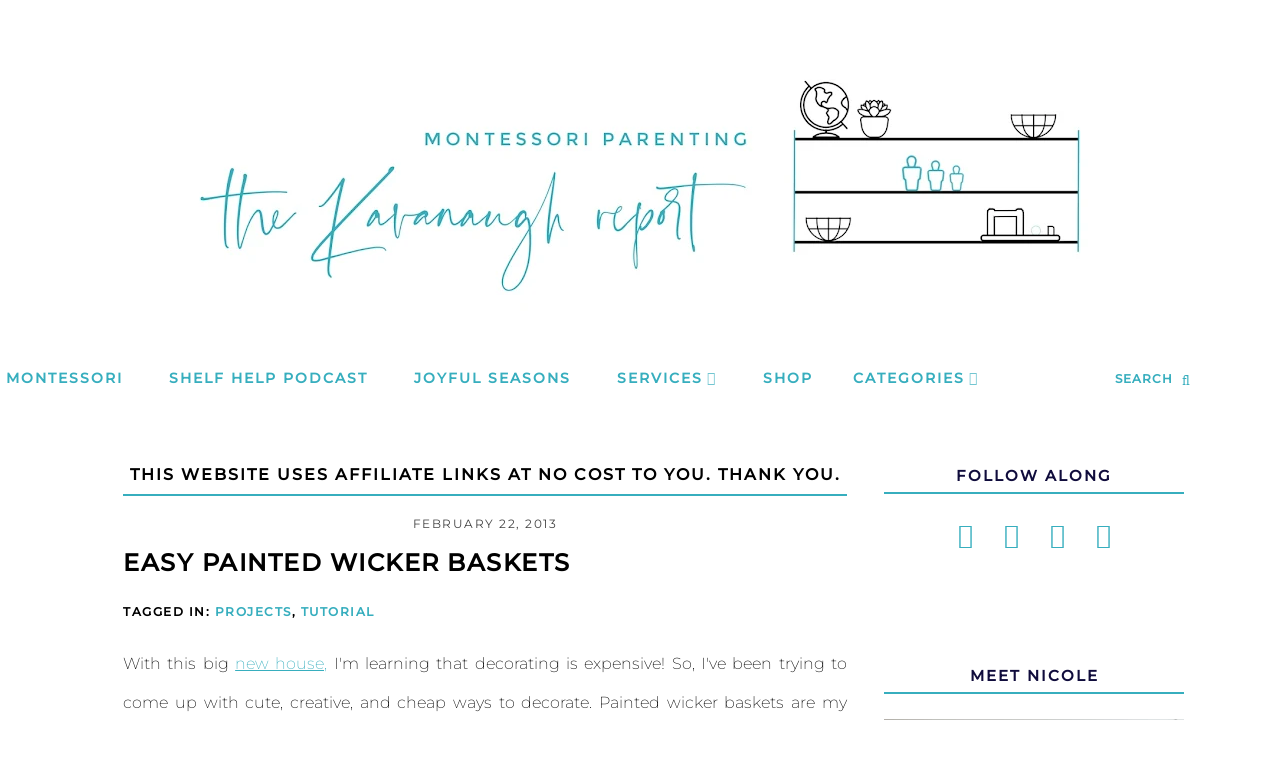

--- FILE ---
content_type: text/html; charset=UTF-8
request_url: https://www.thekavanaughreport.com/2013/02/easy-painted-wicker-baskets.html
body_size: 27321
content:
<!DOCTYPE html>
<html dir='ltr' lang='en' xmlns='http://www.w3.org/1999/xhtml' xmlns:b='http://www.google.com/2005/gml/b' xmlns:data='http://www.google.com/2005/gml/data' xmlns:expr='http://www.google.com/2005/gml/expr'>
<head>
<meta content='cdafe159c64448ab0549a053fadf7afe' name='verification'/>
<meta charset='utf-8'/>
<meta content='block-all-mixed-content' http-equiv='Content-Security-Policy'/>
<meta content='width=device-width, initial-scale=1' name='viewport'/>
<link href='https://www.thekavanaughreport.com/2013/02/easy-painted-wicker-baskets.html' rel='canonical'/>
<title>Easy Painted Wicker Baskets</title>
<meta content='#ffffff' name='theme-color'/>
<meta content='#ffffff' name='msapplication-navbutton-color'/>
<link href='https://www.thekavanaughreport.com/favicon.ico' rel='icon' type='image/x-icon'/>
<meta content='IE=edge' http-equiv='X-UA-Compatible'/>
<meta content='The Kavanaugh Report' property='og:site_name'/>
<meta content='general' name='rating'/>
<meta content='false' name='pinterest-rich-pin'/>
<meta content='summary_large_image' name='twitter:card'/>
<meta content='https://www.thekavanaughreport.com/' name='twitter:domain'/>
<meta content='https://www.thekavanaughreport.com/2013/02/easy-painted-wicker-baskets.html' name='twitter:url'/>
<meta content='Easy Painted Wicker Baskets' name='twitter:title'/>
<meta content='https://www.thekavanaughreport.com/2013/02/easy-painted-wicker-baskets.html' property='og:url'/>
<meta content='Easy Painted Wicker Baskets' property='og:title'/>
<meta content='https://blogger.googleusercontent.com/img/b/R29vZ2xl/AVvXsEgZmocr97xb6muz_tqxFC1MlZ02tAfS-ZkIW5wRCfV4yj3xTC9XnpjZh5PJr_CeLbXz992dnhl5AEqyIKxWm0TSDn3nSQmYsoHEmnHVbJ7zuMEPdWIQTO2jYZwQ6y8zuKOrm8oNhzxsH6w/s640/easybasket.jpg' property='og:image'/>
<meta content='https://blogger.googleusercontent.com/img/b/R29vZ2xl/AVvXsEgZmocr97xb6muz_tqxFC1MlZ02tAfS-ZkIW5wRCfV4yj3xTC9XnpjZh5PJr_CeLbXz992dnhl5AEqyIKxWm0TSDn3nSQmYsoHEmnHVbJ7zuMEPdWIQTO2jYZwQ6y8zuKOrm8oNhzxsH6w/s640/easybasket.jpg' name='twitter:image'/>
<link as='image' href='https://blogger.googleusercontent.com/img/b/R29vZ2xl/AVvXsEgZmocr97xb6muz_tqxFC1MlZ02tAfS-ZkIW5wRCfV4yj3xTC9XnpjZh5PJr_CeLbXz992dnhl5AEqyIKxWm0TSDn3nSQmYsoHEmnHVbJ7zuMEPdWIQTO2jYZwQ6y8zuKOrm8oNhzxsH6w/s640/easybasket.jpg' rel='preload'/>
<meta content='1200' property='og:image:width'/>
<meta content='630' property='og:image:height'/>
<meta content='article' property='og:type'/>
<style>
@font-face{font-family:Montserrat;font-style:normal;font-weight:200;src:url(https://fonts.gstatic.com/s/montserrat/v25/JTUSjIg1_i6t8kCHKm459Wdhyzbi.woff2) format('woff2');unicode-range:U+0100-024F,U+0259,U+1E00-1EFF,U+2020,U+20A0-20AB,U+20AD-20CF,U+2113,U+2C60-2C7F,U+A720-A7FF}@font-face{font-family:Montserrat;font-style:normal;font-weight:200;src:url(https://fonts.gstatic.com/s/montserrat/v25/JTUSjIg1_i6t8kCHKm459Wlhyw.woff2) format('woff2');unicode-range:U+0000-00FF,U+0131,U+0152-0153,U+02BB-02BC,U+02C6,U+02DA,U+02DC,U+2000-206F,U+2074,U+20AC,U+2122,U+2191,U+2193,U+2212,U+2215,U+FEFF,U+FFFD}@font-face{font-family:Montserrat;font-style:normal;font-weight:400;src:url(https://fonts.gstatic.com/s/montserrat/v25/JTUSjIg1_i6t8kCHKm459Wdhyzbi.woff2) format('woff2');unicode-range:U+0100-024F,U+0259,U+1E00-1EFF,U+2020,U+20A0-20AB,U+20AD-20CF,U+2113,U+2C60-2C7F,U+A720-A7FF}@font-face{font-family:Montserrat;font-style:normal;font-weight:400;src:url(https://fonts.gstatic.com/s/montserrat/v25/JTUSjIg1_i6t8kCHKm459Wlhyw.woff2) format('woff2');unicode-range:U+0000-00FF,U+0131,U+0152-0153,U+02BB-02BC,U+02C6,U+02DA,U+02DC,U+2000-206F,U+2074,U+20AC,U+2122,U+2191,U+2193,U+2212,U+2215,U+FEFF,U+FFFD}@font-face{font-family:Montserrat;font-style:normal;font-weight:500;src:url(https://fonts.gstatic.com/s/montserrat/v25/JTUSjIg1_i6t8kCHKm459Wdhyzbi.woff2) format('woff2');unicode-range:U+0100-024F,U+0259,U+1E00-1EFF,U+2020,U+20A0-20AB,U+20AD-20CF,U+2113,U+2C60-2C7F,U+A720-A7FF}@font-face{font-family:Montserrat;font-style:normal;font-weight:500;src:url(https://fonts.gstatic.com/s/montserrat/v25/JTUSjIg1_i6t8kCHKm459Wlhyw.woff2) format('woff2');unicode-range:U+0000-00FF,U+0131,U+0152-0153,U+02BB-02BC,U+02C6,U+02DA,U+02DC,U+2000-206F,U+2074,U+20AC,U+2122,U+2191,U+2193,U+2212,U+2215,U+FEFF,U+FFFD}
</style>
<style id='page-skin-1' type='text/css'><!--
/*
-----------------------------------------------
BLOGGER THEME NICOLE
Designer: @brigitte
website:      https://www.codeandblog.dev
(c) 2022 exclusive use for https://www.thekavanaughreport.com/
-----------------------------------------------
*/
/* custom icons */
@font-face{font-family:'icomoon-lisa';src:url(https://cdn.statically.io/gh/brigittecode/stuff/refs/heads/main/icomoon-lisa.woff) format('woff');font-weight:400;font-style:normal;font-display:block}
[class^="icon-"],[class*=" icon-"]{font-family:'icomoon-lisa'!important;speak:never;font-style:normal;font-weight:400;font-variant:normal;text-transform:none;line-height:1;-webkit-font-smoothing:antialiased;-moz-osx-font-smoothing:grayscale}.icon-yummly:before{content:"\e900"}.icon-mix:before{content:"\e901"}.icon-cutlery:before{content:"\e902"}.icon-search:before{content:"\f002"}.icon-email:before{content:"\f003"}.icon-comments:before{content:"\f086"}.icon-twitter:before{content:"\f099"}.icon-facebook:before{content:"\f09a"}.icon-left:before{content:"\f104"}.icon-right:before{content:"\f105"}.icon-up:before{content:"\f106"}.icon-down:before{content:"\f107"}.icon-youtube:before{content:"\f16a"}.icon-instagram:before{content:"\f16d"}.icon-pinterest:before{content:"\f231"}.icon-whatsapp:before{content:"\f232"}
/*! normalize.css v3.0.1 | MIT License | git.io/normalize */
html{font-family:sans-serif;-ms-text-size-adjust:100%;-webkit-text-size-adjust:100%;scroll-behavior: smooth;}body{margin:0}article,aside,details,figcaption,figure,footer,header,hgroup,main,nav,section,summary{display:block}audio,canvas,progress,video{display:inline-block;vertical-align:baseline}audio:not([controls]){display:none;height:0}[hidden],template{display:none}a{background:transparent}a:active,a:hover{outline:0}abbr[title]{border-bottom:1px dotted}dfn{font-style:italic}h1{margin:.67em 0}mark{background:#ff0;color:#000}small{font-size:80%}sub,sup{font-size:75%;line-height:0;position:relative;vertical-align:baseline}sup{top:-0.5em}sub{bottom:-0.25em}img{border:0}svg:not(:root){overflow:hidden}figure{margin:1em 40px}hr{-moz-box-sizing:content-box;box-sizing:content-box;height:0}pre{overflow:auto}code,kbd,pre,samp{font-family:monospace,monospace;font-size:1em}button,input,optgroup,select,textarea{color:inherit;font:inherit;margin:0}button{overflow:visible}button,select{text-transform:none}button,html input[type="button"],input[type="reset"],input[type="submit"]{-webkit-appearance:button;cursor:pointer}button[disabled],html input[disabled]{cursor:default}button::-moz-focus-inner,input::-moz-focus-inner{border:0;padding:0}input{line-height:normal}input[type="checkbox"],input[type="radio"]{box-sizing:border-box;padding:0}input[type="number"]::-webkit-inner-spin-button,input[type="number"]::-webkit-outer-spin-button{height:auto}input[type="search"]{-webkit-appearance:textfield;-moz-box-sizing:content-box;-webkit-box-sizing:content-box;box-sizing:content-box}input[type="search"]::-webkit-search-cancel-button,input[type="search"]::-webkit-search-decoration{-webkit-appearance:none}fieldset{border:1px solid #c0c0c0;margin:0 2px;padding:.35em .625em .75em}legend{border:0;padding:0}textarea{overflow:auto}optgroup{font-weight:bold}table{border-collapse:collapse;border-spacing:0}td,th{padding:0}
*,*:before,*:after{-webkit-box-sizing:border-box;box-sizing:border-box}
body{margin:0;min-height:100vh;overflow-x:hidden;overflow-wrap:break-word;word-break:break-word;word-wrap:break-word;color:#000000;font-family: 'Montserrat', sans-serif;font-weight:200;background-color:white;overflow-x:hidden}
a{-o-transition: all .5s ease;-ms-transition:all .5s ease;-moz-transition:all .5s ease;-webkit-transition:all .5s ease;transition:all .5s ease;text-decoration: none;color:#37aebe}
a:hover {color:#a4be37;}
.view-isPreview *{outline-color:transparent!important}
svg{box-sizing:content-box}
h1,h2,h3,h4,h5,h6,ul,ol,p{margin:0;padding:0;}
h1,h2,h3,h4,h5,h6{margin:10px 0 5px 0;font-weight:500;letter-spacing:2px}
h1{font-size:1.9em}
h2{font-size:1.75em}
h3 {font-size:1.35em}
h4,h5,h6 {font-size:1.15em}
.post-title,.post-body h1, .post-body h2, .post-body h3, .post-body h4, .post-body h5 {letter-spacing:1px;font-family: 'Montserrat', sans-serif;font-weight:500;text-transform:uppercase}
.view-isPage .post-title.entry-title  {text-align:center}
.post-title {font-size:34px;}
.post-body h2 {font-size:27px}
.post-body h3{font-size:21px}
.post-body h4 {font-size:17px}
.clearfix:after,.clearfix:before{content:'';display:table;width:0;height:0}
.clearfix:after{clear:both}
img{max-width:100%}
.container{max-width:1200px;margin-left:auto;margin-right:auto}
.float-container::after{clear:both;content:'';display:table}
.clearboth{clear:both}
input::-ms-clear{display:none}
.loading-spinner-large{-webkit-animation:mspin-rotate 1.568s infinite linear;animation:mspin-rotate 1.568s infinite linear;height:48px;overflow:hidden;position:absolute;width:48px;z-index:200}
.loading-spinner-large>div{-webkit-animation:mspin-revrot 5332ms infinite steps(4);animation:mspin-revrot 5332ms infinite steps(4)}
.loading-spinner-large>div>div{-webkit-animation:mspin-singlecolor-large-film 1333ms infinite steps(81);animation:mspin-singlecolor-large-film 1333ms infinite steps(81);background-size:100%;height:48px;width:3888px}
.mspin-black-large>div>div,.mspin-grey_54-large>div>div{background-image:url(https://www.blogblog.com/indie/mspin_black_large.svg)}
.mspin-white-large>div>div{background-image:url(https://www.blogblog.com/indie/mspin_white_large.svg)}
.mspin-grey_54-large{opacity:.54}
@-webkit-keyframes mspin-singlecolor-large-film { from {-webkit-transform: translateX(0);transform: translateX(0); }
}
@keyframes mspin-singlecolor-large-film { from {-webkit-transform: translateX(0);transform: translateX(0); }
to {-webkit-transform: translateX(-3888px);transform: translateX(-3888px); }
}
@-webkit-keyframes mspin-rotate { from {-webkit-transform: rotate(0);transform: rotate(0); }
to {-webkit-transform: rotate(360deg);transform: rotate(360deg); }
}
@keyframes mspin-rotate { from {-webkit-transform: rotate(0);transform: rotate(0) }
to {-webkit-transform: rotate(360deg);transform: rotate(360deg); }
}
@-webkit-keyframes mspin-revrot { from {-webkit-transform: rotate(0);transform: rotate(0); }
to {-webkit-transform: rotate(-360deg);transform: rotate(-360deg); }
}
@keyframes mspin-revrot { from {-webkit-transform: rotate(0);transform: rotate(0); }
to {-webkit-transform: rotate(-360deg);transform: rotate(-360deg); }
}
#main{outline:0}
.main-heading{position:absolute;clip:rect(1px,1px,1px,1px);padding:0;border:0;height:1px;width:1px;overflow:hidden}
.BLOG_mobile_video_class{display:none}
body .CSS_LIGHTBOX{z-index:900}
.extendable .show-less,.extendable .show-more{border-color:#a4be37;color:#a4be37;margin-top:8px}
.extendable .show-less.hidden,.extendable .show-more.hidden{display:none}
.inline-ad{display:none;max-width:100%;overflow:hidden}
iframe.b-hbp-video{border:0}
.post-body iframe{max-width:100%;display:block;margin: 20px auto}
.separator > a[style*="margin"]{display:block;margin:35px auto !important}
.paging-control-container{margin-bottom:16px}
.paging-control-container .paging-control{display:inline-block}
.paging-control-container .comment-range-text::after,.paging-control-container .paging-control{color:#37aebe}
.paging-control-container .comment-range-text,.paging-control-container .paging-control{margin-right:8px}
.paging-control-container .comment-range-text::after,.paging-control-container .paging-control::after{content:'\00B7';cursor:default;padding-left:8px;pointer-events:none}
.paging-control-container .comment-range-text:last-child::after,.paging-control-container .paging-control:last-child::after{content:none}
.byline.reactions iframe{height:20px}
.b-notification{color:#000;background-color:#fff;border-bottom:solid 1px #000;box-sizing:border-box;padding:16px 32px;text-align:center}
.b-notification.visible{-webkit-transition:margin-top .3s cubic-bezier(.4,0,.2,1);transition:margin-top .3s cubic-bezier(.4,0,.2,1)}
.b-notification.invisible{position:absolute}
.b-notification-close{position:absolute;right:8px;top:8px}
.no-posts-message{line-height:40px;text-align:center}
@media screen and (max-width:800px){.post-body a img{display:block}
}
h3.titlehome{letter-spacing: 1px;font-family: 'Montserrat', sans-serif;font-weight:500;margin: 40px auto 20px auto;color: #37aebe;text-align: center;font-size: 30px;max-width: 900px;position: relative;text-transform:uppercase}
h3.titlehome:before {content: "";display: block;width: 130px;height: 3px;background: #37aebe;left: 0;top: 50%;position: absolute;}
h3.titlehome:after {content: "";display: block;width: 130px;height: 3px;background: #37aebe;right: 0;top: 50%;position: absolute;}
@media screen and (max-width:767px) and (min-width: 401px){
h3.titlehome{font-size: 25px;}
h3.titlehome:before, h3.titlehome:after {width: 63px;}
#related h3.titlehome:before, #related h3.titlehome:after {width:48px;}
}
@media screen and (max-width:400px){
h3.titlehome{font-size: 22px;}
h3.titlehome:before, h3.titlehome:after {width:38px;}
#related h3.titlehome:before, #related h3.titlehome:after {width:18px;}
}
.item-control{display:none!important}
.filter .morepost {margin-bottom:40px}
.morepost {clear: both;padding-top: 18px;}
.morepost a{background:#37aebe;clear:both;color:#ffffff;display:table;font-size:14px;font-weight:500;letter-spacing:1px;margin:0 auto;padding:15px 30px;text-align:center;text-transform:uppercase}
.morepost a:hover{background:#a4be37;}
.morepost2 {clear: both;padding-top: 18px;}
.morepost2 a{background:#a4be37;clear:both;color:#ffffff;display:table;font-size:14px;font-weight:500;letter-spacing:1px;margin:0 auto;padding:15px 30px;text-align:center;text-transform:uppercase}
.morepost2 a:hover{background:#37aebe;}
.presentation {margin:10px auto}
.presentation a {color:#a4be37}
.presentation a:hover {color:#37aebe}
.label-view .col-item img{padding:0}
.label-view .col-item .post-title.entry-title{text-align:center}
.post-title a{display:block;color:#231F20}
.view404 .page_body{float:none;margin:35px auto;width:90%;max-width:970px}
.status-msg-body {font-size:24px;line-height:1.4;text-align:center;margin:0 auto 65px auto}
.no-posts-message {font-size:30px;line-height:1.4;text-align:center;margin-bottom:25px}
.filter {margin:75px auto 25px auto}
.post-home .post-thumb {margin-bottom:8px;max-width:800px}
.post-home .post-details {max-width:800px}
.jump-link{text-align:left;}
.jump-link a:hover{background: #a4be37;color:#ffffff;}
.jump-link a,.jump-link a:visited{color:#ffffff;margin-top:30px;}
.jump-link a{display:inline-block;padding:10px 15px;background:#37aebe;text-transform:uppercase;letter-spacing:2px;font-size:11px;font-weight:500;border:none;}
.filter h2 {font-size: 35px;font-weight: 500;letter-spacing: 2px;margin: 0px auto 35px;position: relative;text-align: center;clear: both;color: #37aebe;text-transform: uppercase;}
#blog-pager {text-align:center;margin:0 0 20px!important;margin-left:0!important;width:100%!important;font-weight:700;font-size:12px;text-transform:uppercase;letter-spacing:2px;}
#blog-pager a,#blog-pager a:visited{color:#37aebe;}
#blog-pager a:hover{color:#a4be37;}
#blog-pager-newer-link {float: left;}
#blog-pager-older-link {float: right;}
.Label ul{list-style:none;padding:0}
.list a{font-size: 14px;text-align: center;padding: 8px 12px;margin:2% 1%;line-height: 1.4;background:#37aebe;width: 45%;word-wrap: break-word;-webkit-box-sizing: border-box;-moz-box-sizing: border-box;box-sizing: border-box;-webkit-transition: all 0.5s ease;-moz-transition: all 0.5s ease;-ms-transition: all 0.5s ease;-o-transition: all 0.5s ease;transition: all 0.5s ease;text-transform:capitalize;display:inline-block;width: 100%;color:white;font-weight:400}
.list a:hover  {background:#a4be37;}
.date{color:#231F20;font-size:12px;text-transform:uppercase}
.datelong{color:#444;font-size:12px;text-transform:uppercase;text-align:center;margin:20px auto 15px auto;letter-spacing:1.5px;font-weight:400}
.post-body a{color:#37aebe;text-decoration: underline;-webkit-text-decoration-color: #37aebe; -moz-text-decoration-color: #37aebe;text-decoration-color: #37aebe;}
.post-body a:hover{color:#a4be37;}
.post-body .socialicons a{color: #37aebe;border:none;padding: 10px;font-size: 25px;text-decoration:none}
.post-body .socialicons a:hover{color: #a4be37;}
blockquote{color:#565656;font-size:1.2em;text-align:center}
.post-image-wrapper{text-align:center}
.post-image-wrapper-full{margin:-30px -30px 0}
.hr-line{width:240px;height:1px;margin:17px auto}
.post-outer-container .svg-icon-24{fill:#37aebe}
.post-body ol, .post-body ul{list-style-type: none;}
.view-isPost .post-body ul li:before {content: "\2022 ";margin-right:5px;color:#37aebe;font-weight:bold}
.view-isPage .post-body ul li:before {content: "\25AA ";margin-right:5px;color:#37aebe;font-weight:bold;font-size:1.5em}
.ccm-as-checkboxes .ccm-section-items li:before {content: "" !important}
.post-body ol li{counter-increment: step-counter;margin-bottom:10px;}
.post-body ul li{margin-bottom:10px;}
.view-isPost .post-body ol li:before {content:counter(step-counter);margin-right:15px;font-size:110%;color:#37aebe;font-weight:bold}
.post-body ul {padding-left:45px;font-weight:300;margin-top:10px;margin-bottom:18px;color:#565656}
.post-body ol{margin-top:15px;margin-bottom:24px;}
.post-share_link{display:inline-block;width:24px;height:24px;text-align:center;line-height:24px;color:#fff!important;font-size:.75rem;margin-right:3px}
#Text101 {font-size:16px;text-transform:uppercase;letter-spacing:2px;font-weight:700;color:#000000!important;border-bottom:2px solid #37aebe!important;padding-bottom:10px;display:block;text-align:center;margin-bottom:20px;font-family:inherit!important;}
#Image112 {margin:30px auto 50px;max-width:980px}
#Image112 .prof-img,#Image112 .prof-details{display:inline-block;vertical-align:middle;}
#Image112 .prof-img{width:45%;position:relative}
#Image112 .prof-img img{width:100%;display:block;height: auto;margin:0 auto;}
#Image112 .prof-details{width:45%;margin-left:5%;text-align:left;padding:25px;border:15px;z-index:2;font-weight:400}
#Image112 h2{font-size:30px;letter-spacing:.5px;margin-bottom:15px;color:#37aebe;}
#Image112 span {font-size:14px;text-transform:uppercase;letter-spacing:0.5px;opacity:.75;font-weight:500}
#Image112 .caption{font-size:17px;line-height:1.9;font-weight:300;}
@media screen and (max-width: 767px) {
#Image112 {margin:25px auto 10px;}
#Image112 .prof-details{display:block;width:95%;margin:0 auto;text-align:center;}
#Image112 .prof-img{display:block;width:95%;margin:31px auto 0;text-align:center;}}
h3.commenttitle {color:#37aebe;text-transform:uppercase;letter-spacing:1px}
#comments .comment .comment-actions {background:0 0;border:0;box-shadow:none;color:#37aebe;cursor:pointer;font-size:14px;outline:0;text-decoration:none;width:auto}
.item-control{display:none!important}
#comments{margin-top:80px;padding:0 25px}
#comments .comment-thread ol{margin:0;padding-left:0;padding-left:0}
#comments .comment .comment-replybox-single,#comments .comment-thread .comment-replies{margin-left:40px}
#comments .comment-thread .thread-count{display:none}
#comments .comment{list-style-type:none;padding:0 0 50px;position:relative}
#comments .comment .comment{padding-bottom:8px}
.comment .avatar-image-container{position:absolute}
.avatar-image-container svg,.comment .avatar-image-container .avatar-icon{border:solid 1px white;box-sizing:border-box;fill:#777;height:35px;margin:0;padding:7px;width:35px;}
.comment .avatar-image-container img{border-radius:50%;}
.comment .avatar-image-container img[alt~="Anonymous"]{border: 5px solid #37aebe;}
.comment-replies .comment:first-child{margin-top:25px}
.comment .comment-block{margin-top:10px;margin-left:60px;padding-bottom:0}
#comments .comment-author-header-wrapper{margin-left:40px}
#comments .comment .thread-expanded .comment-block{padding-bottom:20px}
#comments .comment .comment-header .user,#comments .comment .comment-header .user a{color:#231F20;font-style:normal;text-transform:uppercase;}
#comments .comment .comment-actions{bottom:0;margin:15px;position:absolute;text-transform:none;color:#37aebe;font-weight:500}
#comments .comment .comment-actions>*{margin-right:26px}
#comments .comment .comment-header .datetime{bottom:0;color:#565656;display:inline-block;font-size:13px;margin-left:11px}
#comments .comment .comment-footer .comment-timestamp a,#comments .comment .comment-header .datetime a{color:#666}
#comments .comment .comment-content,.comment .comment-body{margin-top:12px;word-break:break-word}
p.comment-content{padding-bottom:22px}
.comment-body{margin-bottom:22px}
#comments.embed[data-num-comments="0"]{border:0;margin-top:0;padding-top:0}
#comments.embed[data-num-comments="0"] div.comment-form>p,#comments.embed[data-num-comments="0"] p.comment-footer{display:none}
#comment-editor-src{display:none}
.comments .comments-content .loadmore.loaded, .comments .comments-content .loadmore.hidden{max-height:0;opacity:0;overflow:hidden}
.extendable .remaining-items{height:0;overflow:hidden;-webkit-transition:height .3s cubic-bezier(.4,0,.2,1);transition:height .3s cubic-bezier(.4,0,.2,1)}
.extendable .remaining-items.expanded{height:auto}
.svg-icon-24,.svg-icon-24-button{cursor:pointer;height:24px;width:24px;min-width:24px}
.jump-link{-webkit-box-flex:0;-webkit-flex:0 0 auto;-ms-flex:0 0 auto;flex:0 0 auto;-webkit-box-ordinal-group:3;-webkit-order:2;-ms-flex-order:2;order:2}
.centered-top-placeholder{display:none}
.collapsible{-webkit-transition:height .3s cubic-bezier(.4,0,.2,1);transition:height .3s cubic-bezier(.4,0,.2,1)}
.collapsible,.collapsible>summary{display:block;overflow:hidden}
.collapsible>:not(summary){display:none}
.collapsible[open]>:not(summary){display:block}
.collapsible:focus,.collapsible>summary:focus{outline:0}
.collapsible>summary{cursor:pointer;display:block;padding:0}
.collapsible:focus>summary,.collapsible>summary:focus{background-color:transparent}
.collapsible>summary::-webkit-details-marker{display:none}
.collapsible-title{-webkit-box-align:center;-webkit-align-items:center;-ms-flex-align:center;align-items:center;display:-webkit-box;display:-webkit-flex;display:-ms-flexbox;display:flex}
.collapsible-title .title{-webkit-box-flex:1;-webkit-flex:1 1 auto;-ms-flex:1 1 auto;flex:1 1 auto;-webkit-box-ordinal-group:1;-webkit-order:0;-ms-flex-order:0;order:0;overflow:hidden;text-overflow:ellipsis;white-space:nowrap}
.collapsible-title .chevron-down,.collapsible[open] .collapsible-title .chevron-up{display:block}
.collapsible-title .chevron-up,.collapsible[open] .collapsible-title .chevron-down{display:none}
.flat-button{cursor:pointer;display:inline-block;text-transform:uppercase;padding:5px 8px}
.flat-icon-button{background:0 0;border:0;margin:0;outline:0;padding:0;margin:-12px;padding:12px;cursor:pointer;box-sizing:content-box;display:inline-block;line-height:0}
.flat-icon-button .splash.animate{-webkit-animation-duration:.3s;animation-duration:.3s}
.overflowable-container{max-height:56px;overflow:hidden;position:relative}
.overflow-button{cursor:pointer}
#overflowable-dim-overlay{background:0 0}
.dim-overlay{background-color:rgba(0,0,0,.54);z-index:100}
.dialog{box-shadow:0 2px 2px 0 rgba(0,0,0,.14),0 3px 1px -2px rgba(0,0,0,.2),0 1px 5px 0 rgba(0,0,0,.12);box-sizing:border-box;color:#000000;padding:30px;position:fixed;text-align:center;width:calc(100% - 24px);z-index:101}
.dialog input[type=email],.dialog input[type=text]{background-color:transparent;border:0;border-bottom:solid 1px rgba(0,0,0,.12);color:#000000;display:block;font-size:16px;line-height:24px;margin:auto;padding-bottom:7px;outline:0;text-align:center;width:100%}
.dialog input[type=email]::-webkit-input-placeholder,.dialog input[type=text]::-webkit-input-placeholder{color:#000000}
.dialog input[type=email]::-moz-placeholder,.dialog input[type=text]::-moz-placeholder{color:#000000}
.dialog input[type=email]:-ms-input-placeholder,.dialog input[type=text]:-ms-input-placeholder{color:#000000}
.dialog input[type=email]::placeholder,.dialog input[type=text]::placeholder{color:#000000}
.dialog input[type=email]:focus,.dialog input[type=text]:focus{border-bottom:solid 2px #37aebe;padding-bottom:6px}
.dialog input.no-cursor{color:transparent;text-shadow:0 0 0 #000000}
.dialog input.no-cursor:focus{outline:0}
.dialog input.no-cursor:focus{outline:0}
.dialog input[type=submit]{}
.dialog .goog-buttonset-default{color:#37aebe}
}
.centered-bottom .share-buttons .svg-icon-24,.share-buttons .svg-icon-24{fill:#222}
.pill-button{font-size:12px}
.post-footer,.post-header{clear:left;color:#000000;margin:0}
.post-body, .post-body p, .post-home {color:#000000;display:block;font-weight:200;font-size:100%;line-height:39.1px;text-align: justify;}
.post-snippet {line-height:39.1px;}
.post-body img {max-width:100%;height:inherit;display:block;margin:5px auto}
.coffee img{max-width:100%;height:auto;margin:40px auto;display:block}
.byline{color:#000000;display:inline-block;line-height:24px;margin-top:8px;vertical-align:top}
.byline.reactions .reactions-label{line-height:22px;vertical-align:top}
.flat-button.ripple:hover{background-color:rgba(55,174,190,.12)}
.flat-button.ripple .splash{background-color:rgba(55,174,190,.4)}
a.timestamp-link,a:active.timestamp-link,a:visited.timestamp-link{color:inherit;font:inherit;text-decoration:inherit;pointer-events:none}
.clear-sharing{min-height:24px}
#comment-holder .continue{display:none}
#comment-editor{margin-bottom:20px;margin-top:20px}
#comments .comment-form h4,#comments h3.title{line-height:1;margin-bottom:50px;text-transform:uppercase;padding-top:55px;border-top:1px solid #f7e9d4}
.post-footer{margin:30px 0 50px;text-align:center;color:#ffffff;background:#37aebe;padding:0 10px;font-size:0px;}
.post-footer a,.post-footer a:visited{color:#ffffff;}
.post-footer a:hover{color:#a4be37;}
.post-footer-line>*{margin-right:0px;}
.comment-link,.post-labels,.post-share{display:inline-block;width:33.33%;padding:10px 0;vertical-align:middle;}
.comment-link{text-align:left;font-weight:700;text-transform:uppercase;font-size:12px;letter-spacing:1.5px;}
.post-labels{text-align:center;}
.post-share{text-align:right;}
.post-labels a{display:inline-block;margin:0 ;}
.post-labels{font-weight:700;text-transform:uppercase;font-size:12px;letter-spacing:1.5px;}
.post-footer .post-share a{margin:0 7px;font-size:12px;display:inline-block;}
.post-footer .post-share .solocel {display:none;}
@media screen and (max-width:767px){.post-footer .post-share .solocel {display:inline-block}
}
#comment-post-message,[data-num-comments="0"] h3.title{display:none}
[data-num-comments="0"] #comment-post-message{margin-top:20px;display:block!important;}
.sidebar-wrapper{float:right;width:300px;overflow:hidden}
.sidebar-wrapper .widget{margin: 0 auto 90px;line-height:1.5}
.sidebar-wrapper h3.title {font-weight: 700;font-style: normal;text-align: center;text-transform: uppercase;letter-spacing: 2px;border-bottom:2px solid #37aebe;margin:0 auto 25px;padding-bottom:5px;font-size:15px;color:#100c3c}
.page {padding-top: 3px;width: 85%;margin: 0 auto;}
.view-isPost .page {padding-top:45px}
.page_body, .view-isPost .page_body, .view-isPage .post_body, .search-view .page_body{float: left;margin: 0;padding:0 2.5%;width: calc(100% - 310px);}
.post-thumb{width:100%;height:auto;object-fit:cover}
.homepage-view .page_body, .label-view .page_body {width: 100%}
.no-sidebar .blog-posts {display:-webkit-box;display:-ms-flexbox;display:flex;-ms-flex-wrap:wrap;flex-wrap:wrap}
.post-outer-container {margin-bottom:120px}
.view-isPost .post-outer-container {padding: 0;}
.post-header {text-align:center;font-size:14px;margin-bottom:15px}
.view-isPost .post-labelss, .view-isPage .post-labelss, .search-view .post-labelss {margin-bottom:4px}
.byline.post-comment-link {display: none;}
.post-title.entry-title {font-size:24px;text-transform:uppercase;font-weight:700;line-height:1.4;font-style:normal;text-align:left;letter-spacing:1.5px;}
.post-image-wrapper {margin-top: 0;}
a.etiquetas {display: inline-block;position: relative;font-size: 13px;color:#000000;text-decoration: none;text-transform:uppercase;padding:10px 20px;text-align:center;margin-bottom:8px}
.labelhome{margin:12px}
.view-isMultipleItems .post-bottom {display: none;}
.post-bottom .post-share-buttons {order: 1;}
.post-outer-footer{margin-left:-30px;margin-right:-30px;border-top:1px solid #ccc}
::-webkit-scrollbar {width: 10px;}
::-webkit-scrollbar-track {background: #37aebe;}
::-webkit-scrollbar-thumb {background: #a4be37;}
::-webkit-scrollbar-thumb:window-inactive {background: #a4be37;}
.footer-outer {width: 100%;margin:30px auto 20px;background:transparent;clear:both;}
.footer-outer img {max-width: 100%;height: auto;margin:0 auto;}
.footer-outer h2{margin-bottom:15px;text-align:center;letter-spacing:1.5px;font-weight:400;font-size:18px;line-height:1.4;padding:0 3px 3px;color:#000000;text-transform:uppercase;}
.footer-outer .widget {margin-top:100px!important;text-align:center;}
.footer-outer .widget:last-child{margin-bottom:0px!important;}
#PageList2 ul{padding:0;}
#PageList2 li{display:inline-block;margin:0 20px;}
#PageList2 li a,#PageList2 li a:visited{color:#37aebe;text-transform:uppercase;letter-spacing:2px;font-size:13px;font-weight:700;}
#PageList2 li a:hover{color:#a4be37;}
.footerholder{background:#ffffff;color:#37aebe;font-weight: 700;letter-spacing: 2px;line-height:1.5;text-align:center;padding:15px 5px 20px;font-size: 11px;text-transform:uppercase;margin-top:30px}
.footerholder a,.footerholder a:visited{color:#37aebe;}
.footerholder a:hover{color:#a4be37;}
.footerholder .span { margin:0 10px;opacity:.8;}
div#related {padding: 25px;margin:23px auto 73px auto;}
header h1, header h2{display:none}
header img {width:100%;max-width:944px;height:auto;text-align: center;margin: 0 auto;}
.main-nav-wrapper{position:relative;text-align:center;margin:80px 0 30px 0;padding-top:25px}
@media only screen and (min-width: 960px) {
.main-nav-wrapper {margin:30px 0}
}
#menuwrap {background:#ffffff;border-top: 0px solid #ffffff;border-bottom: 0px solid #ffffff;width: 100%;height: 44px;z-index:99999;margin-bottom:20px}
.menu-wrap {font-weight:700;font-size: 14px;text-transform: uppercase;letter-spacing: 2px;width: 100%;height: 44px;word-break: break-word !important;-webkit-font-smoothing: subpixel-antialiased;text-align: center;margin:auto;display: table;}
.menu-wrap a,.menu-wrap a:visited {color: #37aebe;border:0;}
.menu-wrap a:hover {border-bottom-color: #37aebe;}
.menu-wrap .widget {width: auto;height: 44px;line-height: 44px;display:inline-block;vertical-align: middle;}
.menu-wrap:last-child .widget:last-child {margin-bottom: 0;}
.menu-wrap li,.menu-wrap ul {padding: 0;list-style: none;list-style-type: none;line-height: 44px;}
.menu-wrap li {display: inline-block;position: relative;margin: 0 40px 0 0;}
.menu-wrap .level-two {display: none;position: absolute;width: 200px;text-align: center;left: 50%;margin: 0 0 0 -100px;z-index: 99999;}
.menu-wrap .Label .level-two {max-height: 300px;overflow-y: auto;}
.menu-wrap .level-three {display: none;top: -1px;left: 200px;position: absolute;width: 200px;text-align: center;z-index: 99999;}
.menu-wrap .level-two,.menu-wrap .level-three {background: #37aebe;border:0;}
.menu-wrap li.parent:hover .level-two,.menu-wrap .child-item.sharewidth:hover .level-three {display: block;}
.menu-wrap .level-two li,.menu-wrap .level-three li {display: block;margin: 0;line-height: normal;}
.menu-wrap .level-two li a,.menu-wrap .level-three li a,.menu-wrap .level-two li a:visited,.menu-wrap .level-three li a:visited {color: #ffffff;display: block;padding: 12px 15px;}
.menu-wrap .level-two li a:hover,.menu-wrap .level-three li a:hover {color:#ffffff;background: #a4be37;}
#busqueda {display: table-cell;width:20%;vertical-align: center;background: #ffffff}
#busqueda .butpop {color:#37aebe;font-size:14px;background: transparent;border: 0;outline: 0;z-index:999999;position: relative;top: 3px;}
#busqueda span {font-size: calc(14px - 2px);font-weight:bold;letter-spacing:1px;text-transform:uppercase;margin-right:5px;position:relative;top:-2px}
@media screen and (min-width: 1025px) {
.menu-toggle {display: none;}
#navigation-wrap {display: table-cell;width: 80%; margin: 0;visibility:hidden;}
#navigation-wrap.visible{visibility:visible}
.menu-wrap .menu {display: block;background:#ffffff;z-index:999999}
.menu-wrap .godown,.menu-wrap .level-three a:after {display: none;}
.menu-wrap li.child-item.sharewidth a:after {content: "\f107";font-family: "icomoon-lisa" !important;margin: 0 0 0 4px;line-height: 0;font-style: normal;opacity:.7}
.menu-wrap li > a:after {content: '\f107';font-family: "icomoon-lisa" !important;margin: 0 0 0 4px;line-height: 0;font-style: normal;opacity:.7}
.menu-wrap li > a:only-child:after {content: '';margin: 0;display: none;}
}
@media screen and (max-width: 1024px) {
#menuwrap {margin-bottom:35px}
#busqueda span {display:block;font-size:calc(14px - 6px);letter-spacing:0;margin-right:0}
#busqueda .butpop {top: -5px;}
.menu-toggle {left: 5%;display: block;overflow: hidden;position:relative;margin: 0;padding: 0;width: 17px;height: 55px;font-size: 0;text-indent: -9999px;appearance: none;box-shadow: none;border-radius: none;border: none;cursor: pointer;transition: background 0.3s;}
.menu-toggle:focus {outline: none;}
.menu-toggle span {display: block;position: absolute;top: auto;left: 50%;right: 0;height: 1.5px;background: #37aebe;}
.menu-toggle span::before,.menu-toggle span::after {position: absolute;display: block;left: 0;width: 100%;height: 1.5px;content: "";}
.menu-toggle span::before,.menu-toggle span::after {background: #37aebe;}
.menu-toggle span::before {top: -6px;}
.menu-toggle span::after {bottom: -6px;}
.menu-togglle {background: transparent;}
.menu-togglle span {transition: background 0s 0.3s;}
.menu-togglle span::before,.menu-togglle span::after {transition-duration: 0.3s, 0.3s;transition-delay: 0.3s, 0s;}
.menu-togglle span::before {transition-property: top, transform;}
.menu-togglle span::after {transition-property: bottom, transform;}
.menu-togglle.open {background: transparent;}
.menu-togglle.open span {background: transparent;}
.menu-togglle.open span::before {top: 0;transform: rotate(45deg);}
.menu-togglle.open span::after {bottom: 0;transform: rotate(-45deg);}
.menu-togglle.open span::before,.menu-togglle.open span::after {transition-delay: 0s, 0.3s;}
.menu-wrap .menu {font-size: 12px;display: none;width: 99%;margin: 0 auto;padding: 0 0 15px;text-align: left;background:#37aebe;z-index:99999;position:relative}
.menu-wrap {height: auto;width: 100%;position: relative;}
.menu-wrap a,.menu-wrap a:visited {color: #ffffff;border:0;}
.menu-wrap li,.menu-wrap .widget {display: block;height: auto;line-height: 42px;margin: 0;color:white;background:#37aebe;padding:2px 8px}
.menu-wrap .level-two {width: 100%;left: 0;position: relative;margin: 0 auto;text-align: left;}
.menu-wrap .level-three {width: calc(100% - 30px);left: 0;position: relative;margin: 0 15px 15px;text-align: left;}
.menu-wrap .Label .level-two {max-height: none;overflow-y: visible;}
.menu-wrap .level-two li,.menu-wrap .level-three li {line-height: 35px;}
.menu-wrap .level-two li a,.menu-wrap .level-three li a,.menu-wrap .level-two li a:visited,.menu-wrap .level-three li a:visited {padding: 0 15px;}
.menu-wrap li.parent:hover .level-two,.menu-wrap .child-item.sharewidth:hover .level-three {display: none;}
.menu-wrap .godown {position: absolute;top: 0;right: 15px;width: 50px;display: block;height: 42px;line-height: 42px;z-index: 5;text-align: right;cursor: pointer;color: #ffffff;font-family:icomoon-lisa}
.menu-wrap .level-two .godown {color: #ffffff;text-align: center;-webkit-text-stroke: 1px #37aebe;}
.menu-wrap .level-three a:after {display: none;}
}
.sidebar-wrapper{text-align:center}
.sidebar-wrapper img{max-width: 100%;height: auto;margin: 0 auto;}
.modal{display:none;position:fixed;z-index:8;left:0;top:0;width:100%;height:100%;overflow:auto;background-color:rgb(0,0,0);background-color:rgba(0,0,0,.4)}
.modal-content{background:#37aebe;margin:30vh auto;padding:20px;width:40%;text-align:center}
#modbox #searchform input#s {outline:0;background:white;border:0;width:95%;height:90px;border-bottom:10px solid #a4be37;padding:5px 5px 5px 15px;font-size:1.05em;margin:30px auto;font-weight:500}
@media only screen and (max-width: 991px) {.modal-content{width:87%;margin:18vh auto}
}
#searchbox{font-size:0px;overflow:hidden;border-bottom:2px solid #37aebe;height:40px;width:100%;margin:0 auto;}
#searchbox input[type="text"]{font-family: inherit;text-align: left;border: none;border-radius: 0px;vertical-align: middle;font-weight: 700;height: inherit;text-indent: 7px;width: 80%;text-indent:20px;letter-spacing:2px;font-size:14px;text-transform:uppercase;color:#000000;display:inline-block;padding:0;background:transparent;outline:none}
#searchbox .button-submit {margin: 0 auto;border: none;font-weight: 700;cursor: pointer;font-size: 13px;text-align: center;vertical-align: bottom;color: #37aebe;height: inherit;padding: 0 10px;width: 20%;display:inline-block;background:transparent;}
#searchbox .button-submit:hover{color:#37aebe;-webkit-transition: all 0.3s ease;-moz-transition: all 0.3s ease;-ms-transition: all 0.3s ease;-o-transition: all 0.3s ease;transition: all 0.3s ease;}
.BlogArchive li{margin:16px 0}
.BlogArchive li:last-child{margin-bottom:0}
.BlogArchive .post-count,.Label .label-count{float:right;margin-left:.25em}
.BlogArchive .post-count::before,.Label .label-count::before{content:"("}
.BlogArchive .post-count::after,.Label .label-count::after{content:")"}
.BlogArchive li{font-size:16px}
.BlogArchive .post-count{color:#777777}
#ContactForm1 .contact-form-widget{margin:0 auto;max-width:100%;font-size:0px;background:#37aebe;padding:35px 15px;text-align:center;width:auto;}
#ContactForm1 input,#ContactForm1 .contact-form-email-message{margin:0 auto 20px;background:#ffffff;height:35px;border-radius:0px;padding:0;text-align:left;font-family:inherit;border:none;vertical-align:top;text-indent:10px;text-transform:uppercase;font-size:12px;font-weight:700;letter-spacing:2px;color:#000000;max-width:85%;width:85%;}
#ContactForm1 .contact-form-email-message{height:120px;line-height:1.7;}
#ContactForm1 .contact-form-button{color:#ffffff;background:#a4be37;margin-bottom:0px;font-size:12px;text-transform:uppercase;letter-spacing:2px;border:none;height:39px;font-weight:700;text-align:center;text-indent:0;cursor:pointer;}
#ContactForm1 .contact-form-button:hover{color:#ffffff;background:#37aebe;border:none;-webkit-transition: all 0.3s ease;-moz-transition: all 0.3s ease;-ms-transition: all 0.3s ease;-o-transition: all 0.3s ease;transition: all 0.3s ease;}
#Image102 {text-align:center;}
#Image102 .aboutimg{position:relative;}
#Image102 img{position:relative;width:100%;display:block;height: auto;margin:0 auto}
#Image102 .caption{text-align:justify;font-size:13px;margin-top:18px;display:inline-block;color:#000000;font-weight:400}
.profilesocial a{width:32px;height:32px;color:#37aebe;font-size:25px;margin-left: 5px;margin-right: 5px; display: -webkit-inline-box;display: -ms-inline-flexbox; display: inline-flex; -webkit-box-pack: center; -ms-flex-pack: center;justify-content: center;-webkit-box-align: center; -ms-flex-align: center;align-items: center;}
.profilesocial a:hover{color:#a4be37;}
.post-labelss{font-weight: 700;text-transform: uppercase;font-size: 12px;letter-spacing: 1.5px;text-align: left;display: block;width: 100%;padding: 10px 0;vertical-align: middle;margin:15px auto 50px auto}
.post-labelss span:last-child, .post-labels span:last-child  {display:none}
#PopularPosts1 {margin: 75px auto 35px auto}
.PopularPosts h3{font-size: 25px;font-weight: 500;letter-spacing: 2px;margin: 0px auto 10px;position: relative;text-align: center;clear: both;color: #37aebe;text-transform: uppercase;}
.PopularPosts .post{width:47%;margin:2%;float:left}
.PopularPosts .post:nth-child(odd) {margin-left:0}
.PopularPosts .post:nth-child(even) {margin-right:0}
.PopularPosts .popbod{display: -webkit-box;-webkit-line-clamp: 2;-webkit-box-orient: vertical;  overflow: hidden;}
.PopularPosts .post-title a{color:#111111;font-size:16px;line-height:1.4;}
.PopularPosts .post-image{display:inline;font-size:0;width:95px}
.PopularPosts .post-image img{width:100%;object-fit:cover;height:auto}
.PopularPosts p {font-size:calc(16px - 4px);color:#0d1b29;text-decoration:underline;font-weight:bold}
@media only screen and (max-width: 767px) {
.page {width: 98%;}
.page_body, .view-isPost .page_body, .view-isPage .post_body, .search-view .page_body,.sidebar-wrapper{width:100%;float:none;padding:0}
.page_body{margin-bottom:30px}
.view-isPost .post-body, .view-isPage .post-body, .post-header{margin-left:7px;margin-right:7px}
.view-isPost .post-body a[style*="clear"], .view-isPage .post-body a[style*="clear"]{display:block!important;margin:15px auto 15px auto !important;clear:both!important;float: none!important;text-align:center!important}
#PopularPosts1 {margin: 45px auto 35px auto}
}
@media screen and (max-width:767px){
.footerholder {margin-top:10px}
.footerholder a {display:block;margin:7px auto;text-align:center}
.footerholder .span{ margin:0;opacity:0;font-size:1px}
.filter h2 {font-size: 26px;}
.main-nav-wrapper {margin:5px 7px 10px 7px}
.comment-link, .post-labels, .post-share{width:100%;text-align:center;}
.post-title {font-size:22px}
.post-body{font-size:19px;line-height:32.3px;}
}
@media only screen and (max-width: 430px) {
#footersocial a{position:relative;width:32px;height:32px;font-size:22px;margin-left:10px;margin-right:10px;}
.post-outer-footer{margin-left:-10px;margin-right:-10px}
.sidebar-wrapper .widget-content,.post-outer-container {padding:7px}
}
@media only screen and (max-width: 330px) {.post-outer-container{margin-bottom:75px}
}
.FeaturedPost {background:#37aebe;position:relative}
.FeaturedPost .prof-img1{height:auto;width:100%;margin:0}
.FeaturedPost .prof-img1 img {height:auto;width:100%;margin:0;object-fit:cover}
.FeaturedPost .prof-img,.FeaturedPost .prof-details{display:inline-block;vertical-align:middle;}
.FeaturedPost .prof-img{float:right;margin-bottom:-0.5%}
.FeaturedPost .prof-details{width:40%;text-align:left;float:left;top: 50%;transform: translateY(-50%);position:absolute}
.FeaturedPost .prof-details .content {padding:2% 2% 2% 15%}
.FeaturedPost h3.post-title a{font-size:35px;font-family: 'Monstserrat', sans-serif;letter-spacing:1px;color:#ffffff;}
.FeaturedPost .caption{font-size:18px;line-height:1.9;font-weight:200;color:#ffffff;}
.FeaturedPost .prof-more{font-size:15px;letter-spacing:2px;margin-top:20px;font-weight:600;text-transform:uppercase}
.FeaturedPost .prof-more a {color:#ffffff;border:3px solid #ffffff;padding:10px;display:inline-block;background:#37aebe;}
.FeaturedPost .prof-more a:hover{background:#a4be37;color:#ffffff;border:3px solid #a4be37;}
@media screen and (max-width: 767px) {
.FeaturedPost {width:90%;margin:15% 0 3% 5%}
.FeaturedPost .prof-details{display:block;width:95%;margin:0 auto;text-align:center;float:none;position:relative;transform:none}
.FeaturedPost .prof-img{display:block;width:100%;margin:0 auto;text-align:center;float:none}
.FeaturedPost .prof-img{margin-bottom:20px;}
.FeaturedPost .prof-details .content {padding:2%;}
}

--></style>
<style id='template-skin-1' type='text/css'><!--
body#layout {background-color:#1765f6;}
#layout #header:before {content:'Designed for Nicole';color:#fff;background:#1765f6;padding:20px 40px;}
body#layout .hidden,body#layout .invisible {display: inherit;visibility: visible;}
body#layout .sidebar-wrapper {float: right;width: 40%;}
--></style>
<style>
.post-wrapper2{min-height: 0;height:1%;position: relative;}
.post-wrapper1 {width:47%;margin:2%;float:left}
.post-wrapper1:nth-child(odd) {margin-left:0}
.post-wrapper1:nth-child(even) {margin-right:0}
.post-catg .post-title1{color:#000000;font-size:22px;text-transform:uppercase;font-weight:700;line-height:1.4;font-style:normal;text-align:center;letter-spacing:1.5px;position:relative;}
.post-catg .post-details{padding:10px;position:relative;display:block;}
.post-catg .jump-link1{text-align:center;position:relative;margin-top:10px;}
.post-catg .jump-link1 span{display:inline-block;padding:10px 15px;color:#444444;background:#a4be37;text-transform:uppercase;letter-spacing:2px;font-size:11px;font-weight:700;}
.post-catg .jump-link1 span:hover{color:#ffffff;background:#37aebe;}
.post-catg .part1{position:absolute;top:0;left:0;width:100%;height:100%;display:block;}
.post-catg .part2{display:table;width:85%;height:100%;margin:0 auto;}
.post-catg .part3{display:table-cell;vertical-align:middle;width:100%;height:100%;}
.post-catg .part4{background:white;position:absolute;top:0px;left:0px;width:100%;height:100%;display:block;opacity: 0.6;}
@media screen and (max-width: 767px) {
.post-catg .post-title1{font-size:20px;}
.post-wrapper1 {width:95%;float:none}
.post-wrapper1:nth-child(odd), .post-wrapper1:nth-child(even) {margin:2.5% auto}
}
@media screen and (max-width: 580px) {
.post-catg .post-title1{font-size:18px;}
}
</style>
<script async='async' src='https://www.googletagmanager.com/gtag/js?id=UA-15905677-1'></script>
<script>
  window.dataLayer = window.dataLayer || [];
  function gtag(){dataLayer.push(arguments);}
  gtag('js', new Date());
  gtag('config', 'UA-15905677-1');
</script>
<script>
  (function(w, d, t, h, s, n) {
    w.FlodeskObject = n;
    var fn = function() {
      (w[n].q = w[n].q || []).push(arguments);
    };
    w[n] = w[n] || fn;
    var f = d.getElementsByTagName(t)[0];
    var v = '?v=' + Math.floor(new Date().getTime() / (120 * 1000)) * 60;
    var sm = d.createElement(t);
    sm.async = true;
    sm.type = 'module';
    sm.src = h + s + '.mjs' + v;
    f.parentNode.insertBefore(sm, f);
    var sn = d.createElement(t);
    sn.async = true;
    sn.noModule = true;
    sn.src = h + s + '.js' + v;
    f.parentNode.insertBefore(sn, f);
  })(window, document, 'script', 'https://assets.flodesk.com', '/universal', 'fd');
    </script>
<script>
  window.fd('form', {
    formId: '62b59fc6bed963e901bc6a3c'
  });
</script>
<link href='https://www.blogger.com/dyn-css/authorization.css?targetBlogID=3093060854886133197&amp;zx=f11ed07f-1351-4b31-84ba-fe7275b5bed0' media='none' onload='if(media!=&#39;all&#39;)media=&#39;all&#39;' rel='stylesheet'/><noscript><link href='https://www.blogger.com/dyn-css/authorization.css?targetBlogID=3093060854886133197&amp;zx=f11ed07f-1351-4b31-84ba-fe7275b5bed0' rel='stylesheet'/></noscript>
<meta name='google-adsense-platform-account' content='ca-host-pub-1556223355139109'/>
<meta name='google-adsense-platform-domain' content='blogspot.com'/>

<!-- data-ad-client=ca-pub-9688987511139154 -->

</head>
<body class='view-isPost'>
<div class='main-nav-wrapper'>
<div class='container'>
<header class='centered-top-container' role='banner'>
<div class='section' id='header' name='LOGO'><div class='widget HTML' data-version='2' id='HTML001'>
<a aria-label='Go to Homepage | The Kavanaugh Report' href='/'>
<img alt='The Kavanaugh Report' height='267' src='https://blogger.googleusercontent.com/img/a/AVvXsEj5Im_iVHgGojiScGnISv83BXLFYr7-Y5VvppG0XWrhUbtvqpmzmSFzsWH7X8uITAbGWNFcyeOYn_OLxC9F2aIUo2YgJD3YVfYRTW96CNG-7_v6T7h_8SMG2Xh9f7YP4vmHPMRfAiR5nm7O5a3LfGLg2UXPvlNr6v8VsMCPw8bkly3-ydx2B3PmTuIM=s944-rw' width='944'/></a><h2>The Kavanaugh Report</h2>
</div></div>
</header></div>
</div>
<div id='menuwrap'>
<div class='menu-wrap'>
<div id='navigation-wrap'>
<button class='menu-toggle menu-togglle'><span>menu</span></button>
<div class='menu section' id='menu' name='Menu'><div class='widget LinkList' data-version='2' id='LinkList101'>
<ul>
<li><a href='/p/montessori.html'>Montessori</a></li>
<li><a href='https://www.thekavanaughreport.com/p/shelf-help-podcast_23.html'>Shelf Help Podcast</a></li>
<li><a href='https://www.thekavanaughreport.com/p/joyful-seasons-montessori-parenting.html'>Joyful Seasons</a></li>
<li><a href='#'>Services</a></li>
<li><a href='https://fragrant-hat-917.myflodesk.com/'>_Consultations</a></li>
<li><a href='https://idyllic-sea-496.myflodesk.com'>_Baby Course</a></li>
<li><a href='https://www.thekavanaughreport.com/p/montessori-freebies.html'>_Freebies</a></li>
<li><a href='https://www.amazon.com/shop/nickav25'>Shop</a></li>
</ul>
<div class='clearfix'></div>
</div><div class='widget Label list-label-widget-content' data-version='2' id='Label101'>
<li class='parent'><a href='#'>Categories</a>
<ul class='level-two'>
<li><a href='https://www.thekavanaughreport.com/search/label/1-Month-Old'>
1-Month-Old
</a></li>
<li><a href='https://www.thekavanaughreport.com/search/label/10-months-old'>
10-months-old
</a></li>
<li><a href='https://www.thekavanaughreport.com/search/label/10-years-old'>
10-years-old
</a></li>
<li><a href='https://www.thekavanaughreport.com/search/label/11-Months-Old'>
11-Months-Old
</a></li>
<li><a href='https://www.thekavanaughreport.com/search/label/11-years-old'>
11-years-old
</a></li>
<li><a href='https://www.thekavanaughreport.com/search/label/12-months-old'>
12-months-old
</a></li>
<li><a href='https://www.thekavanaughreport.com/search/label/13-months-old'>
13-months-old
</a></li>
<li><a href='https://www.thekavanaughreport.com/search/label/14-months-old'>
14-months-old
</a></li>
<li><a href='https://www.thekavanaughreport.com/search/label/15-months-old'>
15-months-old
</a></li>
<li><a href='https://www.thekavanaughreport.com/search/label/16-months-old'>
16-months-old
</a></li>
<li><a href='https://www.thekavanaughreport.com/search/label/17-months'>
17-months
</a></li>
<li><a href='https://www.thekavanaughreport.com/search/label/18-months-old'>
18-months-old
</a></li>
<li><a href='https://www.thekavanaughreport.com/search/label/19-months-old'>
19-months-old
</a></li>
<li><a href='https://www.thekavanaughreport.com/search/label/2-months-old'>
2-months-old
</a></li>
<li><a href='https://www.thekavanaughreport.com/search/label/2-years-old'>
2-years-old
</a></li>
<li><a href='https://www.thekavanaughreport.com/search/label/2.5-years-old'>
2.5-years-old
</a></li>
<li><a href='https://www.thekavanaughreport.com/search/label/20-months-old'>
20-months-old
</a></li>
<li><a href='https://www.thekavanaughreport.com/search/label/21-months-old'>
21-months-old
</a></li>
<li><a href='https://www.thekavanaughreport.com/search/label/22-months-old'>
22-months-old
</a></li>
<li><a href='https://www.thekavanaughreport.com/search/label/23-months-old'>
23-months-old
</a></li>
<li><a href='https://www.thekavanaughreport.com/search/label/24-months-old'>
24-months-old
</a></li>
<li><a href='https://www.thekavanaughreport.com/search/label/25-Months-old'>
25-Months-old
</a></li>
<li><a href='https://www.thekavanaughreport.com/search/label/26-months-old'>
26-months-old
</a></li>
<li><a href='https://www.thekavanaughreport.com/search/label/27-months-old'>
27-months-old
</a></li>
<li><a href='https://www.thekavanaughreport.com/search/label/28-months'>
28-months
</a></li>
<li><a href='https://www.thekavanaughreport.com/search/label/29-months'>
29-months
</a></li>
<li><a href='https://www.thekavanaughreport.com/search/label/3-months-old'>
3-months-old
</a></li>
<li><a href='https://www.thekavanaughreport.com/search/label/3-years-old'>
3-years-old
</a></li>
<li><a href='https://www.thekavanaughreport.com/search/label/30-months-old'>
30-months-old
</a></li>
<li><a href='https://www.thekavanaughreport.com/search/label/4-months-old'>
4-months-old
</a></li>
<li><a href='https://www.thekavanaughreport.com/search/label/4-years-old'>
4-years-old
</a></li>
<li><a href='https://www.thekavanaughreport.com/search/label/5-months-old'>
5-months-old
</a></li>
<li><a href='https://www.thekavanaughreport.com/search/label/5-years-old'>
5-years-old
</a></li>
<li><a href='https://www.thekavanaughreport.com/search/label/6-months-old'>
6-months-old
</a></li>
<li><a href='https://www.thekavanaughreport.com/search/label/6-years-old'>
6-years-old
</a></li>
<li><a href='https://www.thekavanaughreport.com/search/label/7-months-old'>
7-months-old
</a></li>
<li><a href='https://www.thekavanaughreport.com/search/label/7-years-old'>
7-years-old
</a></li>
<li><a href='https://www.thekavanaughreport.com/search/label/8-Months-old'>
8-Months-old
</a></li>
<li><a href='https://www.thekavanaughreport.com/search/label/8-years-old'>
8-years-old
</a></li>
<li><a href='https://www.thekavanaughreport.com/search/label/9-months-old'>
9-months-old
</a></li>
<li><a href='https://www.thekavanaughreport.com/search/label/9-years-old'>
9-years-old
</a></li>
<li><a href='https://www.thekavanaughreport.com/search/label/Art'>
Art
</a></li>
<li><a href='https://www.thekavanaughreport.com/search/label/Capsule%20Wardrobe'>
Capsule Wardrobe
</a></li>
<li><a href='https://www.thekavanaughreport.com/search/label/Children%27s%20House'>
Children&#39;s House
</a></li>
<li><a href='https://www.thekavanaughreport.com/search/label/Elementary'>
Elementary
</a></li>
<li><a href='https://www.thekavanaughreport.com/search/label/Fine%20Motor'>
Fine Motor
</a></li>
<li><a href='https://www.thekavanaughreport.com/search/label/Floor%20Bed'>
Floor Bed
</a></li>
<li><a href='https://www.thekavanaughreport.com/search/label/Games'>
Games
</a></li>
<li><a href='https://www.thekavanaughreport.com/search/label/Gardening'>
Gardening
</a></li>
<li><a href='https://www.thekavanaughreport.com/search/label/Get%20Started%20with%20Montessori'>
Get Started with Montessori
</a></li>
<li><a href='https://www.thekavanaughreport.com/search/label/Good%20Shepherd'>
Good Shepherd
</a></li>
<li><a href='https://www.thekavanaughreport.com/search/label/Grace%20and%20Courtesy'>
Grace and Courtesy
</a></li>
<li><a href='https://www.thekavanaughreport.com/search/label/Great%20Lessons'>
Great Lessons
</a></li>
<li><a href='https://www.thekavanaughreport.com/search/label/Gross%20Motor'>
Gross Motor
</a></li>
<li><a href='https://www.thekavanaughreport.com/search/label/Holiday%20Guide'>
Holiday Guide
</a></li>
<li><a href='https://www.thekavanaughreport.com/search/label/Homeschooling'>
Homeschooling
</a></li>
<li><a href='https://www.thekavanaughreport.com/search/label/Kitchen'>
Kitchen
</a></li>
<li><a href='https://www.thekavanaughreport.com/search/label/Language'>
Language
</a></li>
<li><a href='https://www.thekavanaughreport.com/search/label/Lower%20Elementary'>
Lower Elementary
</a></li>
<li><a href='https://www.thekavanaughreport.com/search/label/Maths'>
Maths
</a></li>
<li><a href='https://www.thekavanaughreport.com/search/label/Maximum%20Effort'>
Maximum Effort
</a></li>
<li><a href='https://www.thekavanaughreport.com/search/label/Montessori'>
Montessori
</a></li>
<li><a href='https://www.thekavanaughreport.com/search/label/Montessori%20Adolescence'>
Montessori Adolescence
</a></li>
<li><a href='https://www.thekavanaughreport.com/search/label/Montessori%20Baby'>
Montessori Baby
</a></li>
<li><a href='https://www.thekavanaughreport.com/search/label/Montessori%20Child'>
Montessori Child
</a></li>
<li><a href='https://www.thekavanaughreport.com/search/label/Montessori%20Friendly%20Books'>
Montessori Friendly Books
</a></li>
<li><a href='https://www.thekavanaughreport.com/search/label/Montessori%20Friendly%20Toys'>
Montessori Friendly Toys
</a></li>
<li><a href='https://www.thekavanaughreport.com/search/label/Montessori%20Home'>
Montessori Home
</a></li>
<li><a href='https://www.thekavanaughreport.com/search/label/Montessori%20Mobiles'>
Montessori Mobiles
</a></li>
<li><a href='https://www.thekavanaughreport.com/search/label/Montessori%20Parenting'>
Montessori Parenting
</a></li>
<li><a href='https://www.thekavanaughreport.com/search/label/Montessori%20Pregnancy'>
Montessori Pregnancy
</a></li>
<li><a href='https://www.thekavanaughreport.com/search/label/Montessori%20Toddler'>
Montessori Toddler
</a></li>
<li><a href='https://www.thekavanaughreport.com/search/label/Montessori%20Young%20Toddler'>
Montessori Young Toddler
</a></li>
<li><a href='https://www.thekavanaughreport.com/search/label/Natural%20Gross%20Motor%20Development'>
Natural Gross Motor Development
</a></li>
<li><a href='https://www.thekavanaughreport.com/search/label/Newborn'>
Newborn
</a></li>
<li><a href='https://www.thekavanaughreport.com/search/label/Outdoors'>
Outdoors
</a></li>
<li><a href='https://www.thekavanaughreport.com/search/label/Practical%20Life'>
Practical Life
</a></li>
<li><a href='https://www.thekavanaughreport.com/search/label/Preschool'>
Preschool
</a></li>
<li><a href='https://www.thekavanaughreport.com/search/label/RIE'>
RIE
</a></li>
<li><a href='https://www.thekavanaughreport.com/search/label/Seasons'>
Seasons
</a></li>
<li><a href='https://www.thekavanaughreport.com/search/label/Second%20Plane'>
Second Plane
</a></li>
<li><a href='https://www.thekavanaughreport.com/search/label/Sensorial'>
Sensorial
</a></li>
<li><a href='https://www.thekavanaughreport.com/search/label/Shelf%20Help'>
Shelf Help
</a></li>
<li><a href='https://www.thekavanaughreport.com/search/label/Siblings'>
Siblings
</a></li>
<li><a href='https://www.thekavanaughreport.com/search/label/Weaning'>
Weaning
</a></li>
<li><a href='https://www.thekavanaughreport.com/search/label/toilet%20learning'>
toilet learning
</a></li>
</ul></li>
</div></div></div>
<div class='clearfix'></div>
<div id='busqueda'><button aria-label='search...' class='button butpop' data-modal='modbox'><span>Search</span>
<i class='icon-search'></i></button>
</div>
</div>
</div>
<div class='content'>
<div class='page'>
<div class='container clearfix'>
<div class='page_body'>
<main id='main' role='main' tabindex='-1'>
<div class='main section' id='page_body' name='Page Body'><div class='widget Text' data-version='2' id='Text101'>
<div class='widget-content'>
This website uses affiliate links at no cost to you. Thank you.
</div>
</div><div class='widget Blog' data-version='2' id='Blog1'>
<div class='blog-posts hfeed container'>
<article class='post-outer-container'>
<div class='post'>
<script type='application/ld+json'>{
  "@context": "http://schema.org",
  "@type": "BlogPosting",
  "mainEntityOfPage": {
    "@type": "WebPage",
    "@id": "https://www.thekavanaughreport.com/2013/02/easy-painted-wicker-baskets.html"
  },
  "headline": "Easy Painted Wicker Baskets","description": "With this big new house,  I\u0026#39;m learning that decorating is expensive! So, I\u0026#39;ve been trying to come up with cute, creative, and cheap...","datePublished": "2013-02-22T16:10:00-06:00",
  "dateModified": "2013-02-22T16:10:51-06:00","image": {
    "@type": "ImageObject","url": "https://blogger.googleusercontent.com/img/b/R29vZ2xl/AVvXsEgZmocr97xb6muz_tqxFC1MlZ02tAfS-ZkIW5wRCfV4yj3xTC9XnpjZh5PJr_CeLbXz992dnhl5AEqyIKxWm0TSDn3nSQmYsoHEmnHVbJ7zuMEPdWIQTO2jYZwQ6y8zuKOrm8oNhzxsH6w/w1200-h630-p-k-no-nu/easybasket.jpg",
    "height": 630,
    "width": 1200},"publisher": {
    "@type": "Organization",
    "name": "Blogger",
    "logo": {
      "@type": "ImageObject",
      "url": "https://lh3.googleusercontent.com/ULB6iBuCeTVvSjjjU1A-O8e9ZpVba6uvyhtiWRti_rBAs9yMYOFBujxriJRZ-A=h60",
      "width": 206,
      "height": 60
    }
  },"author": {
    "@type": "Person",
    "name": "Nicole @ The Kavanaugh Report"
  }
}</script>
<div class='post-header'>
<div class='datelong'>February 22, 2013</div>
<a name='4942041785070555003'></a>
<h1 class='post-title entry-title'>Easy Painted Wicker Baskets</h1>
<div class='post-labelss'>Tagged in:
<a href='https://www.thekavanaughreport.com/search/label/Projects?max-results=9' rel='tag'>Projects</a><span>,</span>
<a href='https://www.thekavanaughreport.com/search/label/Tutorial?max-results=9' rel='tag'>Tutorial</a><span>,</span>
</div>
</div>
<div class='postpin post-body entry-content float-container' id='post-body-4942041785070555003'>
<div style="text-align: justify;">
With this big <a href="http://www.thekavanaughreport.com/2012/10/big-exciting-news.html">new house,</a> I'm learning that decorating is expensive! So, I've been trying to come up with cute, creative, and cheap ways to decorate. Painted wicker baskets are my new obsession!&nbsp;</div>
<div style="text-align: justify;">
<br /></div>
<div class="separator" style="clear: both; text-align: center;">
<a href="https://blogger.googleusercontent.com/img/b/R29vZ2xl/AVvXsEgZmocr97xb6muz_tqxFC1MlZ02tAfS-ZkIW5wRCfV4yj3xTC9XnpjZh5PJr_CeLbXz992dnhl5AEqyIKxWm0TSDn3nSQmYsoHEmnHVbJ7zuMEPdWIQTO2jYZwQ6y8zuKOrm8oNhzxsH6w/s1600/easybasket.jpg" imageanchor="1" style="clear: left; float: left; margin-bottom: 1em; margin-right: 1em;"><img border="0" height="396" loading="lazy" src="https://blogger.googleusercontent.com/img/b/R29vZ2xl/AVvXsEgZmocr97xb6muz_tqxFC1MlZ02tAfS-ZkIW5wRCfV4yj3xTC9XnpjZh5PJr_CeLbXz992dnhl5AEqyIKxWm0TSDn3nSQmYsoHEmnHVbJ7zuMEPdWIQTO2jYZwQ6y8zuKOrm8oNhzxsH6w/s640-rw/easybasket.jpg" width="640" /></a></div>
<br />
<br />
<div style="text-align: justify;">
They are so easy! And cheap - I made both these for under $10! Want to make your own?&nbsp;</div>
<div style="text-align: justify;">
<br /></div>
<div style="text-align: justify;">
Pick up some cheap baskets. I found them at Goodwill for under $2 each! Then, just spray paint them any color you'd like. I used regular indoor/outdoor spray paint. Let them dry. It's that easy.&nbsp;</div>
<br />
<div class="separator" style="clear: both; text-align: center;">
<a href="https://blogger.googleusercontent.com/img/b/R29vZ2xl/AVvXsEgWqnoZae2xnS2UsH39CCsoccE1OwPquxVfoSNZsLQgmb_iuneJLDwC0znzIlX2AXY3tTMEG0vm5eF-ouyZXWPmb0qBWdRC9Nj1N-NqsC_J0HcvkPTjdiqLp84UzR0w_UO8LSTMBZTF__s/s1600/IMG_6719.JPG" imageanchor="1" style="clear: left; float: left; margin-bottom: 1em; margin-right: 1em;"><img border="0" height="426" loading="lazy" src="https://blogger.googleusercontent.com/img/b/R29vZ2xl/AVvXsEgWqnoZae2xnS2UsH39CCsoccE1OwPquxVfoSNZsLQgmb_iuneJLDwC0znzIlX2AXY3tTMEG0vm5eF-ouyZXWPmb0qBWdRC9Nj1N-NqsC_J0HcvkPTjdiqLp84UzR0w_UO8LSTMBZTF__s/s640-rw/IMG_6719.JPG" width="640" /></a></div>
<br />
<br />
<br />
<div class="separator" style="clear: both; text-align: center;">
<a href="https://blogger.googleusercontent.com/img/b/R29vZ2xl/AVvXsEgWDkaU5-naF1jbdvu7NJ2xUwe6UlaugvkfzgKoyqmG4Wy6Lzr29HAOWJQ9_U3qE80fKn39BzNjo6F6DcY3pRUeU05rWfmQwfPbM6EAfhpmfYfIDCfB7ERF4E4HytNz7wu0d1IaH9FPWgk/s1600/IMG_6737.JPG" imageanchor="1" style="clear: left; float: left; margin-bottom: 1em; margin-right: 1em;"><img border="0" height="426" loading="lazy" src="https://blogger.googleusercontent.com/img/b/R29vZ2xl/AVvXsEgWDkaU5-naF1jbdvu7NJ2xUwe6UlaugvkfzgKoyqmG4Wy6Lzr29HAOWJQ9_U3qE80fKn39BzNjo6F6DcY3pRUeU05rWfmQwfPbM6EAfhpmfYfIDCfB7ERF4E4HytNz7wu0d1IaH9FPWgk/s640-rw/IMG_6737.JPG" width="640" /></a></div>
<div style="text-align: justify;">
For me, I chose to use two coats on the smaller basket, but only one on the larger basket. They are sitting right next to each other on my&nbsp;console&nbsp;table in my entry way. I wanted them to coordinate, but not be super matchy-matchy. I think making them slightly different colors really helped with that! And I love how they turned out!&nbsp;</div>
<br />
<div class="separator" style="clear: both; text-align: center;">
<a href="https://blogger.googleusercontent.com/img/b/R29vZ2xl/AVvXsEiK1efKXKcZ83Ap1VunNmprVMtEvrYBBFAooxEEhY0z8CS0TArSaIPJfSUB2wzUEk32QRuXp3QgykLxGwjB6_p8FVJ58SbzRgHwWPMs6kDiTrj-jL5_uj7c7gB5eY0gcVuA7S7UmAey8Uo/s1600/IMG_6738.JPG" imageanchor="1" style="clear: left; float: left; margin-bottom: 1em; margin-right: 1em;"><img border="0" height="426" loading="lazy" src="https://blogger.googleusercontent.com/img/b/R29vZ2xl/AVvXsEiK1efKXKcZ83Ap1VunNmprVMtEvrYBBFAooxEEhY0z8CS0TArSaIPJfSUB2wzUEk32QRuXp3QgykLxGwjB6_p8FVJ58SbzRgHwWPMs6kDiTrj-jL5_uj7c7gB5eY0gcVuA7S7UmAey8Uo/s640-rw/IMG_6738.JPG" width="640" /></a></div>
<br />
<div class="separator" style="clear: both; text-align: center;">
<a href="https://blogger.googleusercontent.com/img/b/R29vZ2xl/AVvXsEhxBN5naTl_3AaObUpDif9d4bBREHNdbMCfRKd43CBfl6gp2QamehYhsaGGdHwTW-wnA9bZ9cx3gDOn1BdD8ThvnhT8gbr_D1RNNApeQCYZDKSCIxvspQXHhLg2jPZJk5YZEZ3nQl5OkG4/s1600/IMG_6754.JPG" imageanchor="1" style="clear: left; float: left; margin-bottom: 1em; margin-right: 1em;"><img border="0" height="426" loading="lazy" src="https://blogger.googleusercontent.com/img/b/R29vZ2xl/AVvXsEhxBN5naTl_3AaObUpDif9d4bBREHNdbMCfRKd43CBfl6gp2QamehYhsaGGdHwTW-wnA9bZ9cx3gDOn1BdD8ThvnhT8gbr_D1RNNApeQCYZDKSCIxvspQXHhLg2jPZJk5YZEZ3nQl5OkG4/s640-rw/IMG_6754.JPG" width="640" /></a></div>
<br />
<br />
<br />
<a class="pin-it-button" count-layout="none" href="http://pinterest.com/pin/create/button/?url=www.thekavanaughreport.blogspot.com">Pin It</a>
<script src="//assets.pinterest.com/js/pinit.js" type="text/javascript"></script></div>
<br/><br/>
<div class='coffee'>
<a aria-label='Buy me a coffee' href='https://www.buymeacoffee.com/thekavreport' rel='noopener noreferrer' target='_blank'><img alt='Support me' border='0' height='450' loading='lazy' src='https://blogger.googleusercontent.com/img/b/R29vZ2xl/AVvXsEjrsEKJXYpaCjMhRus3Se0S1NBwrMfOfmQK-swToSSkugIKYZ6RwkZIfVBHD-ME1LMYnl3DoXiHcKFp5W7uC1Q84k8zyD8VoBIuvPE9-9tbvxfP3jaW1zIpvCLa47wihn3YZgCXStGr9ecrxUrIAg4djuJ7qQNM1V8f5OUsmp6GpQqH1Uf94HY05IdNNQ/s0-rw/coffee.jpg' width='600'/></a>
</div><br/>
<div id='fd-form-6321c19c3b2884775527b035'></div>
<script>
  window.fd('form', {
    formId: '6321c19c3b2884775527b035',
    containerEl: '#fd-form-6321c19c3b2884775527b035'
  });
</script>
<div class='post-footer'>
<div class='comment-link'><a href='' onclick=''>1 Comments</a>
</div>
<div class='post-labels'>
<a href='https://www.thekavanaughreport.com/search/label/Projects?max-results=9' rel='tag'>Projects</a><span>,</span>
<a href='https://www.thekavanaughreport.com/search/label/Tutorial?max-results=9' rel='tag'>Tutorial</a><span>,</span>
</div>
<div class='post-share'>
<a aria-label='Pin this post' class='pt' data-pin-custom='true' href='//pinterest.com/pin/create/button/?media=https://blogger.googleusercontent.com/img/b/R29vZ2xl/AVvXsEgZmocr97xb6muz_tqxFC1MlZ02tAfS-ZkIW5wRCfV4yj3xTC9XnpjZh5PJr_CeLbXz992dnhl5AEqyIKxWm0TSDn3nSQmYsoHEmnHVbJ7zuMEPdWIQTO2jYZwQ6y8zuKOrm8oNhzxsH6w/s640/easybasket.jpg&url=https://www.thekavanaughreport.com/2013/02/easy-painted-wicker-baskets.html' onclick='javascript:window.open(this.href, &#39;&#39;, &#39;menubar=no,toolbar=no,resizable=yes,scrollbars=yes,height=300,width=600&#39;);return false;' rel='noopener noreferrer' target='_blank' title='Pin this post'><i class='icon-pinterest'></i></a>
<a aria-label='Share on Facebook' class='fb' href='https://www.facebook.com/sharer.php?u=https://www.thekavanaughreport.com/2013/02/easy-painted-wicker-baskets.html' onclick='javascript:window.open(this.href, &#39;&#39;, &#39;menubar=no,toolbar=no,resizable=yes,scrollbars=yes,height=300,width=600&#39;);return false;' rel='noopener noreferrer' target='_blank' title='Share on Facebook'><i class='icon-facebook'></i></a>
<a aria-label='Share on Twitter' class='tw' href='https://twitter.com/share?url=https://www.thekavanaughreport.com/2013/02/easy-painted-wicker-baskets.html&title=Easy Painted Wicker Baskets' onclick='javascript:window.open(this.href, &#39;&#39;, &#39;menubar=no,toolbar=no,resizable=yes,scrollbars=yes,height=300,width=600&#39;);return false;' rel='noopener noreferrer' target='_blank' title='Share on Twitter'><i class='icon-twitter'></i></a>
<a aria-label='Send via Email' class='el' href='mailto:?subject=Easy Painted Wicker Baskets&body=https://www.thekavanaughreport.com/2013/02/easy-painted-wicker-baskets.html' title='Send via Email'><i class='icon-email'></i></a>
<a aria-label='Send via Whatsapp' class='solocel' data-action='share/whatsapp/share' href='whatsapp://send?text=Easy Painted Wicker Baskets-https://www.thekavanaughreport.com/2013/02/easy-painted-wicker-baskets.html' title='Send via Whatsapp'><i class='icon-whatsapp'></i></a>
</div>
</div>
<div class='blog-pager' id='blog-pager'>
<span id='blog-pager-newer-link'>
<a class='blog-pager-newer-link' href='https://www.thekavanaughreport.com/2013/02/letter-e-tot-school.html' id='Blog1_blog-pager-newer-link' title=''>Next</a>
</span>
<a class='home-link' href='https://www.thekavanaughreport.com/'>Home</a>
<span id='blog-pager-older-link'>
<a class='blog-pager-older-link' href='https://www.thekavanaughreport.com/2013/02/work-at-home-mom-dilemma.html' id='Blog1_blog-pager-older-link' title=''>Previous</a>
</span>
</div>
<div id='related'>
<h3 class='titlehome'>Explore more</h3>
<div id='related-posts'></div>
<div class='clearfix'></div>
<script>
var related=(function(){'use strict';var defaults={id:'4942041785070555003',homepage:window.location.protocol+'//'+window.location.hostname,image:'source/img/no-img-blogger.png',length:4,snippet:0,imgSize:'w300-c-rw',container:document.getElementById('related-posts'),tags:['Projects','Tutorial',]}
   //<![CDATA[
 var tags$length=defaults.tags.length;var script=document.createElement('script');var src=defaults.homepage+'/feeds/posts/default'+'?alt=json-in-script'+'&callback=related'+'&max-results='+(defaults.length+1)+'&q=';for(var n=0;n<tags$length;n++){src+='label:"'+defaults.tags[n]+'"'+(n===tags$length-1?'':'|')}script.src=src;document.body.appendChild(script);function render(data){var title=data.title.$t;var content=data.content;var summary=data.summary;var body=content?content.$t:summary.$t;var snippet=(body).replace(/<[^>]*>?/g,'').substring(0,defaults.snippet)+'...';var img=data.media$thumbnail;var tempHtml=document.createElement('div');tempHtml.innerHTML=body;var imgHtml=tempHtml.querySelector('img');var image=(img?img.url:(imgHtml?imgHtml.src:defaults.image)).replace(/s\B\d{2,4}-c/,defaults.imgSize);var url=(function(){for(var i=0;i<data.link.length;i++){var link=data.link[i];if(link.rel==='alternate'){return link.href}}})();return('<div class="post-wrapper1">'+'<div class="post-wrapper2">'+'<div class="post-catg">'+'<a href="'+url+'">'+'<div class="post-img" style="background-image:url('+image+');padding-bottom:100%;width:100%;background-size:cover!important;background-position:50%!important;" />'+'<div class="part1"><div class="part2"><div class="part3"><div class="post-details"><div class="part4"></div><h2 class="post-title1 entry-title">'+title+'</h2><div class="jump-link1"><span>Continue reading</span></div></div></div></div></div>'+'</a>'+'</div>'+'</div>'+'</div>')}function related(json){var i=0;var post;var length=defaults.length;for(;i<length&&(post=json.feed.entry[i]);i++){if(defaults.id!==post.id.$t.split('.post-')[1]){defaults.container.innerHTML+=render(post)}else{length++}}}
return related
   //]]>
   })();</script>
</div>
</div>
<h3 class='commenttitle'>Comments</h3>
<section class='comments embed' data-num-comments='1' id='comments'>
<a name='comments'></a>
<div id='Blog1_comments-block-wrapper'>
<div id='comments-block'>
<div class='comment' id='c4476011313945095947'>
<div class='avatar-image-container'>
<img alt='The Pajama Mama' class='author-avatar' height='35' loading='lazy' src='//www.blogger.com/img/blogger_logo_round_35.png' width='35'/>
</div>
<div class='comment-block'>
<div class='comment-author'>
<a href="https://www.blogger.com/profile/16692046290411553257" rel="nofollow">The Pajama Mama</a> said&hellip;
</div>
<div class='comment-body'>
Those are adorable!
</div>
<div class='comment-footer'>
<span class='comment-timestamp'>
<a href='https://www.thekavanaughreport.com/2013/02/easy-painted-wicker-baskets.html?showComment=1361571709091#c4476011313945095947' title='comment permalink'>
February 22, 2013 at 4:21&#8239;PM
</a>
<span class='item-control blog-admin pid-1612847026'>
<a class='comment-delete' href='https://www.blogger.com/comment/delete/3093060854886133197/4476011313945095947' title='Delete Comment'>
<img loading='lazy' src='https://resources.blogblog.com/img/icon_delete13.gif'/>
</a>
</span>
</span>
</div>
</div>
</div>
</div>
</div>
<div class='footer'>
<div class='comment-form'>
<a name='comment-form'></a>
<a href='https://www.blogger.com/comment/frame/3093060854886133197?po=4942041785070555003&hl=en&saa=85391&origin=https://www.thekavanaughreport.com&skin=contempo' id='comment-editor-src'></a>
<iframe allowtransparency='allowtransparency' class='blogger-iframe-colorize blogger-comment-from-post' frameborder='0' height='410px' id='comment-editor' name='comment-editor' src='' width='100%'></iframe>
<script src='https://www.blogger.com/static/v1/jsbin/2830521187-comment_from_post_iframe.js' type='text/javascript'></script>
<script type='text/javascript'>
                          BLOG_CMT_createIframe('https://www.blogger.com/rpc_relay.html');
                        </script>
</div>
</div>
</section>
</article>
</div>
</div>
</div>
</main>
</div>
<aside class='sidebar-container sidebar-wrapper' role='complementary'>
<div class='section' id='sidebar' name='Sidebar'><div class='widget HTML' data-version='2' id='HTML2'>
<h3 class='title'>
Follow Along
</h3>
<div class='profilesocial'>
<a aria-label='https://www.facebook.com/TheKavanaughReport/' href='https://www.facebook.com/TheKavanaughReport/' target='_blank'><i class='icon-facebook'></i></a>
<a aria-label='https://www.pinterest.com/henhen25/' href='https://www.pinterest.com/henhen25/' target='_blank'><i class='icon-pinterest'></i></a>
<a aria-label='https://www.instagram.com/nickav25/' href='https://www.instagram.com/nickav25/' target='_blank'><i class='icon-instagram'></i></a>
<a aria-label='https://www.youtube.com/channel/UCTF_tYXDeKHoRgocIGPtJ0w' href='https://www.youtube.com/channel/UCTF_tYXDeKHoRgocIGPtJ0w' target='_blank'><i class='icon-youtube'></i></a></div>
<br/>
</div><div class='widget Image' data-version='2' id='Image102'>
<h3 class='title'>Meet Nicole</h3>
<div class='aboutimg'>
<a href='https://www.nicolekavanaugh.com/about.html'>
<img alt='Meet Nicole' height='301' id='Image102_img' loading='lazy' src='https://blogger.googleusercontent.com/img/a/AVvXsEhEcrsM4nVTd4sReCiMUX73nYZSHsL2lh0AmYXQOI_LhsdwG07qH2hlHK-ejl0r0CMYYe1ffRi7yFVB0O9gKl3ni6u4Tk3jOmAMe3l6MObdYYjPNcrew8f5rb8RZo-jM-4Hu81lYtPVbcBYFx-UKskfC_ev8sVWSdI1rzFSc2DIferrMqXtHOtky8OpFg=w300-rw' width='301'/></a>
</div>
<span class='caption'>Hi, I'm Nicole! Welcome to The Kavanaugh Report. I'm a Montessori enthusiast sharing stories and tips from our Montessori home. Have a look around, and feel the Montessori joy!</span>
</div><div class='widget HTML' data-version='2' id='HTML102'>
<form action='/search' autocomplete='off' id='searchbox' method='get'>
<input class='searchbox' name='q' onblur='if(this.value==&#39;&#39;)this.value=this.defaultValue;' onfocus='if(this.value==this.defaultValue)this.value=&#39;&#39;;' placeholder='' type='text' value='Search...' vinput=''/>
<button class='button-submit' type='submit' value='Search'><i class='icon-search'></i></button>
</form>
</div><div class='widget Label' data-version='2' id='Label1'>
<details class='collapsible extendable'>
<summary>
<div class='collapsible-title'>
<h3 class='title'>
Popular Categories
</h3>
<svg class='svg-icon-24 chevron-down'>
<use xlink:href='/responsive/sprite_v1_6.css.svg#ic_expand_more_black_24dp' xmlns:xlink='http://www.w3.org/1999/xlink'></use>
</svg>
<svg class='svg-icon-24 chevron-up'>
<use xlink:href='/responsive/sprite_v1_6.css.svg#ic_expand_less_black_24dp' xmlns:xlink='http://www.w3.org/1999/xlink'></use>
</svg>
</div>
</summary>
<div class='widget-content list-label-widget-content'>
<div class='list'>
<a href='https://www.thekavanaughreport.com/search/label/Holiday%20Guide'>
Holiday Guide
</a>
<a href='https://www.thekavanaughreport.com/search/label/Montessori%20Baby'>
Montessori Baby
</a>
<a href='https://www.thekavanaughreport.com/search/label/Montessori%20Child'>
Montessori Child
</a>
<a href='https://www.thekavanaughreport.com/search/label/Montessori%20Parenting'>
Montessori Parenting
</a>
<a href='https://www.thekavanaughreport.com/search/label/Montessori%20Toddler'>
Montessori Toddler
</a>
<a href='https://www.thekavanaughreport.com/search/label/Montessori%20Young%20Toddler'>
Montessori Young Toddler
</a>
<a href='https://www.thekavanaughreport.com/search/label/Second%20Plane'>
Second Plane
</a>
</div>
</div>
</details>
</div><div class='widget PopularPosts' data-version='2' id='PopularPosts2'>
<h3 class='title'>
Most Popular Posts This Week
</h3>
<div class='widget-content'>
<div role='feed'>
<article class='post' role='article'>
<a class='post-image' href='https://www.thekavanaughreport.com/2015/11/the-ultimate-montessori-toy-list-birth.html'>
<img alt='Image' src='https://blogger.googleusercontent.com/img/b/R29vZ2xl/AVvXsEgulxZ1ZtgM3hNi3Jtt-yZx99nayejpGy0YIxN4uUI_hKFYgghFE9kMWmPY0oWbTAozazVxvdvWaUWh0KC8OZEbBd02E0KVxtjoTD3uJ7qcIhdXOvl1j-5XXZvLxfFzy4N_aBPqvR0YdZU/s900-rw/ultimateupdate.jpg' srcset='https://blogger.googleusercontent.com/img/b/R29vZ2xl/AVvXsEgulxZ1ZtgM3hNi3Jtt-yZx99nayejpGy0YIxN4uUI_hKFYgghFE9kMWmPY0oWbTAozazVxvdvWaUWh0KC8OZEbBd02E0KVxtjoTD3uJ7qcIhdXOvl1j-5XXZvLxfFzy4N_aBPqvR0YdZU/w120/ultimateupdate.jpg 120w, https://blogger.googleusercontent.com/img/b/R29vZ2xl/AVvXsEgulxZ1ZtgM3hNi3Jtt-yZx99nayejpGy0YIxN4uUI_hKFYgghFE9kMWmPY0oWbTAozazVxvdvWaUWh0KC8OZEbBd02E0KVxtjoTD3uJ7qcIhdXOvl1j-5XXZvLxfFzy4N_aBPqvR0YdZU/w240/ultimateupdate.jpg 240w, https://blogger.googleusercontent.com/img/b/R29vZ2xl/AVvXsEgulxZ1ZtgM3hNi3Jtt-yZx99nayejpGy0YIxN4uUI_hKFYgghFE9kMWmPY0oWbTAozazVxvdvWaUWh0KC8OZEbBd02E0KVxtjoTD3uJ7qcIhdXOvl1j-5XXZvLxfFzy4N_aBPqvR0YdZU/w480/ultimateupdate.jpg 480w, https://blogger.googleusercontent.com/img/b/R29vZ2xl/AVvXsEgulxZ1ZtgM3hNi3Jtt-yZx99nayejpGy0YIxN4uUI_hKFYgghFE9kMWmPY0oWbTAozazVxvdvWaUWh0KC8OZEbBd02E0KVxtjoTD3uJ7qcIhdXOvl1j-5XXZvLxfFzy4N_aBPqvR0YdZU/w640/ultimateupdate.jpg 640w, https://blogger.googleusercontent.com/img/b/R29vZ2xl/AVvXsEgulxZ1ZtgM3hNi3Jtt-yZx99nayejpGy0YIxN4uUI_hKFYgghFE9kMWmPY0oWbTAozazVxvdvWaUWh0KC8OZEbBd02E0KVxtjoTD3uJ7qcIhdXOvl1j-5XXZvLxfFzy4N_aBPqvR0YdZU/w800/ultimateupdate.jpg 800w'/>
</a>
<h3 class='post-title'><a href='https://www.thekavanaughreport.com/2015/11/the-ultimate-montessori-toy-list-birth.html'>The Ultimate Montessori Toy List -- Birth to Five -- UPDATED 2023</a></h3>
</article>
<article class='post' role='article'>
<a class='post-image' href='https://www.thekavanaughreport.com/2023/03/montessori-friendly-counting-books-for.html'>
<img alt='Image' src='https://blogger.googleusercontent.com/img/b/R29vZ2xl/AVvXsEj2WQlTkWGoAHETHUvhMgMdJXI-XhOt30icYkm4IoOjtPd_2qkAH58axcV8nEnleJ4W9ZnBfKu2o3ahyZTtj147mPsNOlwCAN5Dprhe5hgaYXUHkw4XMLriMCJlwmpXmaSiY5SlaArwAoCC7nv-U0u_EcBBVEFlVhKPVxESegaC_5WBmH5J5oPU1p7NUQ/s16000/Montessori%20Friendly%20Counting%20Books%20for%20Toddlers%20and%20Preschoolers.png' srcset='https://blogger.googleusercontent.com/img/b/R29vZ2xl/AVvXsEj2WQlTkWGoAHETHUvhMgMdJXI-XhOt30icYkm4IoOjtPd_2qkAH58axcV8nEnleJ4W9ZnBfKu2o3ahyZTtj147mPsNOlwCAN5Dprhe5hgaYXUHkw4XMLriMCJlwmpXmaSiY5SlaArwAoCC7nv-U0u_EcBBVEFlVhKPVxESegaC_5WBmH5J5oPU1p7NUQ/w120/Montessori%20Friendly%20Counting%20Books%20for%20Toddlers%20and%20Preschoolers.png 120w, https://blogger.googleusercontent.com/img/b/R29vZ2xl/AVvXsEj2WQlTkWGoAHETHUvhMgMdJXI-XhOt30icYkm4IoOjtPd_2qkAH58axcV8nEnleJ4W9ZnBfKu2o3ahyZTtj147mPsNOlwCAN5Dprhe5hgaYXUHkw4XMLriMCJlwmpXmaSiY5SlaArwAoCC7nv-U0u_EcBBVEFlVhKPVxESegaC_5WBmH5J5oPU1p7NUQ/w240/Montessori%20Friendly%20Counting%20Books%20for%20Toddlers%20and%20Preschoolers.png 240w, https://blogger.googleusercontent.com/img/b/R29vZ2xl/AVvXsEj2WQlTkWGoAHETHUvhMgMdJXI-XhOt30icYkm4IoOjtPd_2qkAH58axcV8nEnleJ4W9ZnBfKu2o3ahyZTtj147mPsNOlwCAN5Dprhe5hgaYXUHkw4XMLriMCJlwmpXmaSiY5SlaArwAoCC7nv-U0u_EcBBVEFlVhKPVxESegaC_5WBmH5J5oPU1p7NUQ/w480/Montessori%20Friendly%20Counting%20Books%20for%20Toddlers%20and%20Preschoolers.png 480w, https://blogger.googleusercontent.com/img/b/R29vZ2xl/AVvXsEj2WQlTkWGoAHETHUvhMgMdJXI-XhOt30icYkm4IoOjtPd_2qkAH58axcV8nEnleJ4W9ZnBfKu2o3ahyZTtj147mPsNOlwCAN5Dprhe5hgaYXUHkw4XMLriMCJlwmpXmaSiY5SlaArwAoCC7nv-U0u_EcBBVEFlVhKPVxESegaC_5WBmH5J5oPU1p7NUQ/w640/Montessori%20Friendly%20Counting%20Books%20for%20Toddlers%20and%20Preschoolers.png 640w, https://blogger.googleusercontent.com/img/b/R29vZ2xl/AVvXsEj2WQlTkWGoAHETHUvhMgMdJXI-XhOt30icYkm4IoOjtPd_2qkAH58axcV8nEnleJ4W9ZnBfKu2o3ahyZTtj147mPsNOlwCAN5Dprhe5hgaYXUHkw4XMLriMCJlwmpXmaSiY5SlaArwAoCC7nv-U0u_EcBBVEFlVhKPVxESegaC_5WBmH5J5oPU1p7NUQ/w800/Montessori%20Friendly%20Counting%20Books%20for%20Toddlers%20and%20Preschoolers.png 800w'/>
</a>
<h3 class='post-title'><a href='https://www.thekavanaughreport.com/2023/03/montessori-friendly-counting-books-for.html'>Montessori Friendly Counting Books for Children</a></h3>
</article>
<article class='post' role='article'>
<a class='post-image' href='https://www.thekavanaughreport.com/2015/03/diy-montessori-pull-up-bar.html'>
<img alt='Image' src='https://blogger.googleusercontent.com/img/b/R29vZ2xl/AVvXsEhttMatDqKxUgv__FK_S6wCb7ZpuoT0HmyVe46QzCQ51vJD52giEpogyKPVlwlo6fDqUrxA8P3nCyW-ITo1W-RsWJdTyZAo7X7bTCDBzsCR7utABTG21uVGapgWIB98_AMt_Iys_TpUVzL6/s16000/pullup.jpg' srcset='https://blogger.googleusercontent.com/img/b/R29vZ2xl/AVvXsEhttMatDqKxUgv__FK_S6wCb7ZpuoT0HmyVe46QzCQ51vJD52giEpogyKPVlwlo6fDqUrxA8P3nCyW-ITo1W-RsWJdTyZAo7X7bTCDBzsCR7utABTG21uVGapgWIB98_AMt_Iys_TpUVzL6/w120/pullup.jpg 120w, https://blogger.googleusercontent.com/img/b/R29vZ2xl/AVvXsEhttMatDqKxUgv__FK_S6wCb7ZpuoT0HmyVe46QzCQ51vJD52giEpogyKPVlwlo6fDqUrxA8P3nCyW-ITo1W-RsWJdTyZAo7X7bTCDBzsCR7utABTG21uVGapgWIB98_AMt_Iys_TpUVzL6/w240/pullup.jpg 240w, https://blogger.googleusercontent.com/img/b/R29vZ2xl/AVvXsEhttMatDqKxUgv__FK_S6wCb7ZpuoT0HmyVe46QzCQ51vJD52giEpogyKPVlwlo6fDqUrxA8P3nCyW-ITo1W-RsWJdTyZAo7X7bTCDBzsCR7utABTG21uVGapgWIB98_AMt_Iys_TpUVzL6/w480/pullup.jpg 480w, https://blogger.googleusercontent.com/img/b/R29vZ2xl/AVvXsEhttMatDqKxUgv__FK_S6wCb7ZpuoT0HmyVe46QzCQ51vJD52giEpogyKPVlwlo6fDqUrxA8P3nCyW-ITo1W-RsWJdTyZAo7X7bTCDBzsCR7utABTG21uVGapgWIB98_AMt_Iys_TpUVzL6/w640/pullup.jpg 640w, https://blogger.googleusercontent.com/img/b/R29vZ2xl/AVvXsEhttMatDqKxUgv__FK_S6wCb7ZpuoT0HmyVe46QzCQ51vJD52giEpogyKPVlwlo6fDqUrxA8P3nCyW-ITo1W-RsWJdTyZAo7X7bTCDBzsCR7utABTG21uVGapgWIB98_AMt_Iys_TpUVzL6/w800/pullup.jpg 800w'/>
</a>
<h3 class='post-title'><a href='https://www.thekavanaughreport.com/2015/03/diy-montessori-pull-up-bar.html'>Build Your Own Montessori Pull Up Bar - DIY Tutorial</a></h3>
</article>
<article class='post' role='article'>
<a class='post-image' href='https://www.thekavanaughreport.com/2023/07/our-favorite-single-player-games-for.html'>
<img alt='Image' src='https://blogger.googleusercontent.com/img/b/R29vZ2xl/AVvXsEimRg2u3xYr4cO-d28BIalWREjI5OHdarWrkeqT7u9_mxZdCa2srqDNY39fEz41YTjk56tTysKhWVK8yHZ9Tt5k_NNq0yMww9mt4_t2NLF2CqQFl8N8U50xp9MW_kGNQZ7JcjqEV9u5_BTs6famGv22Vgtcx2qKRxD8YTjTz3xP3TQVFoVAaReeWO84p8CW/s16000/single%20player%20games%20for%20kids.png' srcset='https://blogger.googleusercontent.com/img/b/R29vZ2xl/AVvXsEimRg2u3xYr4cO-d28BIalWREjI5OHdarWrkeqT7u9_mxZdCa2srqDNY39fEz41YTjk56tTysKhWVK8yHZ9Tt5k_NNq0yMww9mt4_t2NLF2CqQFl8N8U50xp9MW_kGNQZ7JcjqEV9u5_BTs6famGv22Vgtcx2qKRxD8YTjTz3xP3TQVFoVAaReeWO84p8CW/w120/single%20player%20games%20for%20kids.png 120w, https://blogger.googleusercontent.com/img/b/R29vZ2xl/AVvXsEimRg2u3xYr4cO-d28BIalWREjI5OHdarWrkeqT7u9_mxZdCa2srqDNY39fEz41YTjk56tTysKhWVK8yHZ9Tt5k_NNq0yMww9mt4_t2NLF2CqQFl8N8U50xp9MW_kGNQZ7JcjqEV9u5_BTs6famGv22Vgtcx2qKRxD8YTjTz3xP3TQVFoVAaReeWO84p8CW/w240/single%20player%20games%20for%20kids.png 240w, https://blogger.googleusercontent.com/img/b/R29vZ2xl/AVvXsEimRg2u3xYr4cO-d28BIalWREjI5OHdarWrkeqT7u9_mxZdCa2srqDNY39fEz41YTjk56tTysKhWVK8yHZ9Tt5k_NNq0yMww9mt4_t2NLF2CqQFl8N8U50xp9MW_kGNQZ7JcjqEV9u5_BTs6famGv22Vgtcx2qKRxD8YTjTz3xP3TQVFoVAaReeWO84p8CW/w480/single%20player%20games%20for%20kids.png 480w, https://blogger.googleusercontent.com/img/b/R29vZ2xl/AVvXsEimRg2u3xYr4cO-d28BIalWREjI5OHdarWrkeqT7u9_mxZdCa2srqDNY39fEz41YTjk56tTysKhWVK8yHZ9Tt5k_NNq0yMww9mt4_t2NLF2CqQFl8N8U50xp9MW_kGNQZ7JcjqEV9u5_BTs6famGv22Vgtcx2qKRxD8YTjTz3xP3TQVFoVAaReeWO84p8CW/w640/single%20player%20games%20for%20kids.png 640w, https://blogger.googleusercontent.com/img/b/R29vZ2xl/AVvXsEimRg2u3xYr4cO-d28BIalWREjI5OHdarWrkeqT7u9_mxZdCa2srqDNY39fEz41YTjk56tTysKhWVK8yHZ9Tt5k_NNq0yMww9mt4_t2NLF2CqQFl8N8U50xp9MW_kGNQZ7JcjqEV9u5_BTs6famGv22Vgtcx2qKRxD8YTjTz3xP3TQVFoVAaReeWO84p8CW/w800/single%20player%20games%20for%20kids.png 800w'/>
</a>
<h3 class='post-title'><a href='https://www.thekavanaughreport.com/2023/07/our-favorite-single-player-games-for.html'>Our Favorite Single Player Games for Kids</a></h3>
</article>
</div>
</div>
</div><div class='widget Image' data-version='2' id='Image1'>
<div class='widget-content'>
<a href='https://buymeacoffee.com/thekavreport'>
<img alt='' height='400' id='Image1_img' src='https://blogger.googleusercontent.com/img/a/AVvXsEhRKE_lVYOk3Oq5K70xLjnWNsemkgGg8PBLxWA449nF8olrwIlS8vo5C4um5IV7_wXVpQCFdoxVl5u4CbGohG1bblklLAd2WuJ7FlPycmSJL0Tu8kGHyj7vdmUQrSYeOzh6N-Bs8V0kqkFBtg7GoSRejKHAz10KhEowmYorxoQ8-zg4EXbnLqmcdanWmQ=s450-rw' width='400'>
</img>
</a>
<br/>
</div>
</div><div class='widget HTML' data-version='2' id='HTML1'>
<div class='widget-content'>
<div id="amzn-assoc-ad-8f31dcc9-1d8e-4f48-b321-f4195bf6c8e2"></div>
<script async="async" src="//z-na.amazon-adsystem.com/widgets/onejs?MarketPlace=US&amp;adInstanceId=8f31dcc9-1d8e-4f48-b321-f4195bf6c8e2"></script>

<a href="//goto.target.com/c/393167/538175/2092" id="538175"><img src="//a.impactradius-go.com/display-ad/2092-538175" border="0" alt="Ad by Target" width="300" height="250"/></a>

<a href="https://lovevery.pxf.io/c/2011156/1241719/14700" target="_top" id="1241719"><img src="//a.impactradius-go.com/display-ad/14700-1241719" border="0" alt="" width="701" height="584"/></a><img height="0" width="0" src="https://imp.pxf.io/i/2011156/1241719/14700" style="position:absolute;visibility:hidden;" border="0" />
</div>
</div><div class='widget HTML' data-version='2' id='HTML3'>
<div class='widget-content'>
<script src="//z-na.amazon-adsystem.com/widgets/onejs?MarketPlace=US&adInstanceId=8692bed1-5d47-474f-989a-d95dbe4ac613"></script>
<script type="text/javascript" language="javascript" src="//c.amazon-adsystem.com/aax2/getads.js"></script>
<script type="text/javascript" language="javascript">
  //<![CDATA[
    aax_getad_mpb({
      "slot_uuid":"946c1150-2f28-482e-95c3-3bd9e5b890ff"
    });
  //]]>
</script>

<a href="https://lovevery.pxf.io/c/2011156/1241716/14700" target="_top" id="1241716"><img src="//a.impactradius-go.com/display-ad/14700-1241716" border="0" alt="" width="1251" height="209"/></a><img height="0" width="0" src="https://imp.pxf.io/i/2011156/1241716/14700" style="position:absolute;visibility:hidden;" border="0" />
</div>
</div><div class='widget HTML' data-version='2' id='HTML5'>
<div class='widget-content'>
<script type="text/javascript" language="javascript" src="//c.amazon-adsystem.com/aax2/getads.js"></script>
<script type="text/javascript" language="javascript">
//<![CDATA[
aax_getad_mpb({
  "slot_uuid":"57a6cb4b-6b79-48e0-8c3c-f39d3a4be8f4"
});
//]]>
</script>

<script type="text/javascript" language="javascript">
  //<![CDATA[
    aax_getad_mpb({
      "slot_uuid":"946c1150-2f28-482e-95c3-3bd9e5b890ff"
    });
  //]]>
</script>
</div>
</div>
<div class='widget HTML' data-version='2' id='HTML7'>
<h3 class='title'>
Montessori Furniture
</h3>
<div class='widget-content'>
Looking for beautiful Montessori furniture, visit <a href="https://sprout-kids.com?ref=nicolekavanaugh" >Sprout</a>! From weaning tables to floor beds and shelves, Sprout has beautiful Montessori friendly furniture to fit any home.<br /><br />


<a href="https://sprout-kids.com?ref=nicolekavanaugh" aria-label='Buy at Sprout!' rel='noopener noreferrer nofollow' target='_blank'><img alt='Buy at Sprout!' src="https://blogger.googleusercontent.com/img/b/R29vZ2xl/AVvXsEh9J93ueyT1C-Z6j0OWwDxWmP_oocxjn8Tf6A8B-RAaEWDYCaN5Wd5NO-iGsLuPwAO1FmzU2BOHsGZAt4VSpjuLwm-sctcmIfzyennmq-j3RNzmXljQs9s_HtLChHrxqtE1v5uSz1bfJimp/s1600/sprout.jpg" loading='lazy' height='250' width='250'/></a>

<br />{affiliate}
</div>
</div>
<div class='widget BlogArchive' data-version='2' id='BlogArchive1'>
<details class='collapsible extendable'>
<summary>
<div class='collapsible-title'>
<h3 class='title'>
Archive
</h3>
<svg class='svg-icon-24 chevron-down'>
<use xlink:href='/responsive/sprite_v1_6.css.svg#ic_expand_more_black_24dp' xmlns:xlink='http://www.w3.org/1999/xlink'></use>
</svg>
<svg class='svg-icon-24 chevron-up'>
<use xlink:href='/responsive/sprite_v1_6.css.svg#ic_expand_less_black_24dp' xmlns:xlink='http://www.w3.org/1999/xlink'></use>
</svg>
</div>
</summary>
<div class='widget-content'>
<div id='ArchiveList'>
<div id='BlogArchive1_ArchiveList'>
<div class='first-items'>
<ul class='hierarchy'>
<li class='archivedate'>
<div class='hierarchy-title'>
<a class='post-count-link' href='https://www.thekavanaughreport.com/2025/'>
2025
<span class='post-count'>6</span>
</a>
</div>
<div class='hierarchy-content'>
<ul class='hierarchy'>
<li class='archivedate'>
<div class='hierarchy-title'>
<a class='post-count-link' href='https://www.thekavanaughreport.com/2025/06/'>
June
<span class='post-count'>1</span>
</a>
</div>
<div class='hierarchy-content'>
</div>
</li>
<li class='archivedate'>
<div class='hierarchy-title'>
<a class='post-count-link' href='https://www.thekavanaughreport.com/2025/04/'>
April
<span class='post-count'>1</span>
</a>
</div>
<div class='hierarchy-content'>
</div>
</li>
<li class='archivedate'>
<div class='hierarchy-title'>
<a class='post-count-link' href='https://www.thekavanaughreport.com/2025/03/'>
March
<span class='post-count'>2</span>
</a>
</div>
<div class='hierarchy-content'>
</div>
</li>
<li class='archivedate'>
<div class='hierarchy-title'>
<a class='post-count-link' href='https://www.thekavanaughreport.com/2025/01/'>
January
<span class='post-count'>2</span>
</a>
</div>
<div class='hierarchy-content'>
</div>
</li>
</ul>
</div>
</li>
</ul>
</div>
<div class='remaining-items'>
<ul class='hierarchy'>
<li class='archivedate'>
<div class='hierarchy-title'>
<a class='post-count-link' href='https://www.thekavanaughreport.com/2024/'>
2024
<span class='post-count'>43</span>
</a>
</div>
<div class='hierarchy-content'>
<ul class='hierarchy'>
<li class='archivedate'>
<div class='hierarchy-title'>
<a class='post-count-link' href='https://www.thekavanaughreport.com/2024/12/'>
December
<span class='post-count'>2</span>
</a>
</div>
<div class='hierarchy-content'>
</div>
</li>
<li class='archivedate'>
<div class='hierarchy-title'>
<a class='post-count-link' href='https://www.thekavanaughreport.com/2024/11/'>
November
<span class='post-count'>4</span>
</a>
</div>
<div class='hierarchy-content'>
</div>
</li>
<li class='archivedate'>
<div class='hierarchy-title'>
<a class='post-count-link' href='https://www.thekavanaughreport.com/2024/10/'>
October
<span class='post-count'>6</span>
</a>
</div>
<div class='hierarchy-content'>
</div>
</li>
<li class='archivedate'>
<div class='hierarchy-title'>
<a class='post-count-link' href='https://www.thekavanaughreport.com/2024/09/'>
September
<span class='post-count'>4</span>
</a>
</div>
<div class='hierarchy-content'>
</div>
</li>
<li class='archivedate'>
<div class='hierarchy-title'>
<a class='post-count-link' href='https://www.thekavanaughreport.com/2024/08/'>
August
<span class='post-count'>4</span>
</a>
</div>
<div class='hierarchy-content'>
</div>
</li>
<li class='archivedate'>
<div class='hierarchy-title'>
<a class='post-count-link' href='https://www.thekavanaughreport.com/2024/07/'>
July
<span class='post-count'>3</span>
</a>
</div>
<div class='hierarchy-content'>
</div>
</li>
<li class='archivedate'>
<div class='hierarchy-title'>
<a class='post-count-link' href='https://www.thekavanaughreport.com/2024/06/'>
June
<span class='post-count'>1</span>
</a>
</div>
<div class='hierarchy-content'>
</div>
</li>
<li class='archivedate'>
<div class='hierarchy-title'>
<a class='post-count-link' href='https://www.thekavanaughreport.com/2024/04/'>
April
<span class='post-count'>3</span>
</a>
</div>
<div class='hierarchy-content'>
</div>
</li>
<li class='archivedate'>
<div class='hierarchy-title'>
<a class='post-count-link' href='https://www.thekavanaughreport.com/2024/03/'>
March
<span class='post-count'>7</span>
</a>
</div>
<div class='hierarchy-content'>
</div>
</li>
<li class='archivedate'>
<div class='hierarchy-title'>
<a class='post-count-link' href='https://www.thekavanaughreport.com/2024/02/'>
February
<span class='post-count'>4</span>
</a>
</div>
<div class='hierarchy-content'>
</div>
</li>
<li class='archivedate'>
<div class='hierarchy-title'>
<a class='post-count-link' href='https://www.thekavanaughreport.com/2024/01/'>
January
<span class='post-count'>5</span>
</a>
</div>
<div class='hierarchy-content'>
</div>
</li>
</ul>
</div>
</li>
<li class='archivedate'>
<div class='hierarchy-title'>
<a class='post-count-link' href='https://www.thekavanaughreport.com/2023/'>
2023
<span class='post-count'>91</span>
</a>
</div>
<div class='hierarchy-content'>
<ul class='hierarchy'>
<li class='archivedate'>
<div class='hierarchy-title'>
<a class='post-count-link' href='https://www.thekavanaughreport.com/2023/12/'>
December
<span class='post-count'>6</span>
</a>
</div>
<div class='hierarchy-content'>
</div>
</li>
<li class='archivedate'>
<div class='hierarchy-title'>
<a class='post-count-link' href='https://www.thekavanaughreport.com/2023/11/'>
November
<span class='post-count'>6</span>
</a>
</div>
<div class='hierarchy-content'>
</div>
</li>
<li class='archivedate'>
<div class='hierarchy-title'>
<a class='post-count-link' href='https://www.thekavanaughreport.com/2023/10/'>
October
<span class='post-count'>8</span>
</a>
</div>
<div class='hierarchy-content'>
</div>
</li>
<li class='archivedate'>
<div class='hierarchy-title'>
<a class='post-count-link' href='https://www.thekavanaughreport.com/2023/09/'>
September
<span class='post-count'>10</span>
</a>
</div>
<div class='hierarchy-content'>
</div>
</li>
<li class='archivedate'>
<div class='hierarchy-title'>
<a class='post-count-link' href='https://www.thekavanaughreport.com/2023/08/'>
August
<span class='post-count'>4</span>
</a>
</div>
<div class='hierarchy-content'>
</div>
</li>
<li class='archivedate'>
<div class='hierarchy-title'>
<a class='post-count-link' href='https://www.thekavanaughreport.com/2023/07/'>
July
<span class='post-count'>4</span>
</a>
</div>
<div class='hierarchy-content'>
</div>
</li>
<li class='archivedate'>
<div class='hierarchy-title'>
<a class='post-count-link' href='https://www.thekavanaughreport.com/2023/06/'>
June
<span class='post-count'>7</span>
</a>
</div>
<div class='hierarchy-content'>
</div>
</li>
<li class='archivedate'>
<div class='hierarchy-title'>
<a class='post-count-link' href='https://www.thekavanaughreport.com/2023/05/'>
May
<span class='post-count'>8</span>
</a>
</div>
<div class='hierarchy-content'>
</div>
</li>
<li class='archivedate'>
<div class='hierarchy-title'>
<a class='post-count-link' href='https://www.thekavanaughreport.com/2023/04/'>
April
<span class='post-count'>8</span>
</a>
</div>
<div class='hierarchy-content'>
</div>
</li>
<li class='archivedate'>
<div class='hierarchy-title'>
<a class='post-count-link' href='https://www.thekavanaughreport.com/2023/03/'>
March
<span class='post-count'>12</span>
</a>
</div>
<div class='hierarchy-content'>
</div>
</li>
<li class='archivedate'>
<div class='hierarchy-title'>
<a class='post-count-link' href='https://www.thekavanaughreport.com/2023/02/'>
February
<span class='post-count'>9</span>
</a>
</div>
<div class='hierarchy-content'>
</div>
</li>
<li class='archivedate'>
<div class='hierarchy-title'>
<a class='post-count-link' href='https://www.thekavanaughreport.com/2023/01/'>
January
<span class='post-count'>9</span>
</a>
</div>
<div class='hierarchy-content'>
</div>
</li>
</ul>
</div>
</li>
<li class='archivedate'>
<div class='hierarchy-title'>
<a class='post-count-link' href='https://www.thekavanaughreport.com/2022/'>
2022
<span class='post-count'>134</span>
</a>
</div>
<div class='hierarchy-content'>
<ul class='hierarchy'>
<li class='archivedate'>
<div class='hierarchy-title'>
<a class='post-count-link' href='https://www.thekavanaughreport.com/2022/12/'>
December
<span class='post-count'>6</span>
</a>
</div>
<div class='hierarchy-content'>
</div>
</li>
<li class='archivedate'>
<div class='hierarchy-title'>
<a class='post-count-link' href='https://www.thekavanaughreport.com/2022/11/'>
November
<span class='post-count'>9</span>
</a>
</div>
<div class='hierarchy-content'>
</div>
</li>
<li class='archivedate'>
<div class='hierarchy-title'>
<a class='post-count-link' href='https://www.thekavanaughreport.com/2022/10/'>
October
<span class='post-count'>12</span>
</a>
</div>
<div class='hierarchy-content'>
</div>
</li>
<li class='archivedate'>
<div class='hierarchy-title'>
<a class='post-count-link' href='https://www.thekavanaughreport.com/2022/09/'>
September
<span class='post-count'>10</span>
</a>
</div>
<div class='hierarchy-content'>
</div>
</li>
<li class='archivedate'>
<div class='hierarchy-title'>
<a class='post-count-link' href='https://www.thekavanaughreport.com/2022/08/'>
August
<span class='post-count'>10</span>
</a>
</div>
<div class='hierarchy-content'>
</div>
</li>
<li class='archivedate'>
<div class='hierarchy-title'>
<a class='post-count-link' href='https://www.thekavanaughreport.com/2022/07/'>
July
<span class='post-count'>9</span>
</a>
</div>
<div class='hierarchy-content'>
</div>
</li>
<li class='archivedate'>
<div class='hierarchy-title'>
<a class='post-count-link' href='https://www.thekavanaughreport.com/2022/06/'>
June
<span class='post-count'>14</span>
</a>
</div>
<div class='hierarchy-content'>
</div>
</li>
<li class='archivedate'>
<div class='hierarchy-title'>
<a class='post-count-link' href='https://www.thekavanaughreport.com/2022/05/'>
May
<span class='post-count'>12</span>
</a>
</div>
<div class='hierarchy-content'>
</div>
</li>
<li class='archivedate'>
<div class='hierarchy-title'>
<a class='post-count-link' href='https://www.thekavanaughreport.com/2022/04/'>
April
<span class='post-count'>12</span>
</a>
</div>
<div class='hierarchy-content'>
</div>
</li>
<li class='archivedate'>
<div class='hierarchy-title'>
<a class='post-count-link' href='https://www.thekavanaughreport.com/2022/03/'>
March
<span class='post-count'>16</span>
</a>
</div>
<div class='hierarchy-content'>
</div>
</li>
<li class='archivedate'>
<div class='hierarchy-title'>
<a class='post-count-link' href='https://www.thekavanaughreport.com/2022/02/'>
February
<span class='post-count'>12</span>
</a>
</div>
<div class='hierarchy-content'>
</div>
</li>
<li class='archivedate'>
<div class='hierarchy-title'>
<a class='post-count-link' href='https://www.thekavanaughreport.com/2022/01/'>
January
<span class='post-count'>12</span>
</a>
</div>
<div class='hierarchy-content'>
</div>
</li>
</ul>
</div>
</li>
<li class='archivedate'>
<div class='hierarchy-title'>
<a class='post-count-link' href='https://www.thekavanaughreport.com/2021/'>
2021
<span class='post-count'>104</span>
</a>
</div>
<div class='hierarchy-content'>
<ul class='hierarchy'>
<li class='archivedate'>
<div class='hierarchy-title'>
<a class='post-count-link' href='https://www.thekavanaughreport.com/2021/12/'>
December
<span class='post-count'>8</span>
</a>
</div>
<div class='hierarchy-content'>
</div>
</li>
<li class='archivedate'>
<div class='hierarchy-title'>
<a class='post-count-link' href='https://www.thekavanaughreport.com/2021/11/'>
November
<span class='post-count'>10</span>
</a>
</div>
<div class='hierarchy-content'>
</div>
</li>
<li class='archivedate'>
<div class='hierarchy-title'>
<a class='post-count-link' href='https://www.thekavanaughreport.com/2021/10/'>
October
<span class='post-count'>10</span>
</a>
</div>
<div class='hierarchy-content'>
</div>
</li>
<li class='archivedate'>
<div class='hierarchy-title'>
<a class='post-count-link' href='https://www.thekavanaughreport.com/2021/09/'>
September
<span class='post-count'>8</span>
</a>
</div>
<div class='hierarchy-content'>
</div>
</li>
<li class='archivedate'>
<div class='hierarchy-title'>
<a class='post-count-link' href='https://www.thekavanaughreport.com/2021/08/'>
August
<span class='post-count'>1</span>
</a>
</div>
<div class='hierarchy-content'>
</div>
</li>
<li class='archivedate'>
<div class='hierarchy-title'>
<a class='post-count-link' href='https://www.thekavanaughreport.com/2021/06/'>
June
<span class='post-count'>9</span>
</a>
</div>
<div class='hierarchy-content'>
</div>
</li>
<li class='archivedate'>
<div class='hierarchy-title'>
<a class='post-count-link' href='https://www.thekavanaughreport.com/2021/05/'>
May
<span class='post-count'>8</span>
</a>
</div>
<div class='hierarchy-content'>
</div>
</li>
<li class='archivedate'>
<div class='hierarchy-title'>
<a class='post-count-link' href='https://www.thekavanaughreport.com/2021/04/'>
April
<span class='post-count'>11</span>
</a>
</div>
<div class='hierarchy-content'>
</div>
</li>
<li class='archivedate'>
<div class='hierarchy-title'>
<a class='post-count-link' href='https://www.thekavanaughreport.com/2021/03/'>
March
<span class='post-count'>15</span>
</a>
</div>
<div class='hierarchy-content'>
</div>
</li>
<li class='archivedate'>
<div class='hierarchy-title'>
<a class='post-count-link' href='https://www.thekavanaughreport.com/2021/02/'>
February
<span class='post-count'>14</span>
</a>
</div>
<div class='hierarchy-content'>
</div>
</li>
<li class='archivedate'>
<div class='hierarchy-title'>
<a class='post-count-link' href='https://www.thekavanaughreport.com/2021/01/'>
January
<span class='post-count'>10</span>
</a>
</div>
<div class='hierarchy-content'>
</div>
</li>
</ul>
</div>
</li>
<li class='archivedate'>
<div class='hierarchy-title'>
<a class='post-count-link' href='https://www.thekavanaughreport.com/2020/'>
2020
<span class='post-count'>164</span>
</a>
</div>
<div class='hierarchy-content'>
<ul class='hierarchy'>
<li class='archivedate'>
<div class='hierarchy-title'>
<a class='post-count-link' href='https://www.thekavanaughreport.com/2020/12/'>
December
<span class='post-count'>10</span>
</a>
</div>
<div class='hierarchy-content'>
</div>
</li>
<li class='archivedate'>
<div class='hierarchy-title'>
<a class='post-count-link' href='https://www.thekavanaughreport.com/2020/11/'>
November
<span class='post-count'>11</span>
</a>
</div>
<div class='hierarchy-content'>
</div>
</li>
<li class='archivedate'>
<div class='hierarchy-title'>
<a class='post-count-link' href='https://www.thekavanaughreport.com/2020/10/'>
October
<span class='post-count'>14</span>
</a>
</div>
<div class='hierarchy-content'>
</div>
</li>
<li class='archivedate'>
<div class='hierarchy-title'>
<a class='post-count-link' href='https://www.thekavanaughreport.com/2020/09/'>
September
<span class='post-count'>16</span>
</a>
</div>
<div class='hierarchy-content'>
</div>
</li>
<li class='archivedate'>
<div class='hierarchy-title'>
<a class='post-count-link' href='https://www.thekavanaughreport.com/2020/08/'>
August
<span class='post-count'>14</span>
</a>
</div>
<div class='hierarchy-content'>
</div>
</li>
<li class='archivedate'>
<div class='hierarchy-title'>
<a class='post-count-link' href='https://www.thekavanaughreport.com/2020/07/'>
July
<span class='post-count'>14</span>
</a>
</div>
<div class='hierarchy-content'>
</div>
</li>
<li class='archivedate'>
<div class='hierarchy-title'>
<a class='post-count-link' href='https://www.thekavanaughreport.com/2020/06/'>
June
<span class='post-count'>15</span>
</a>
</div>
<div class='hierarchy-content'>
</div>
</li>
<li class='archivedate'>
<div class='hierarchy-title'>
<a class='post-count-link' href='https://www.thekavanaughreport.com/2020/05/'>
May
<span class='post-count'>15</span>
</a>
</div>
<div class='hierarchy-content'>
</div>
</li>
<li class='archivedate'>
<div class='hierarchy-title'>
<a class='post-count-link' href='https://www.thekavanaughreport.com/2020/04/'>
April
<span class='post-count'>17</span>
</a>
</div>
<div class='hierarchy-content'>
</div>
</li>
<li class='archivedate'>
<div class='hierarchy-title'>
<a class='post-count-link' href='https://www.thekavanaughreport.com/2020/03/'>
March
<span class='post-count'>17</span>
</a>
</div>
<div class='hierarchy-content'>
</div>
</li>
<li class='archivedate'>
<div class='hierarchy-title'>
<a class='post-count-link' href='https://www.thekavanaughreport.com/2020/02/'>
February
<span class='post-count'>10</span>
</a>
</div>
<div class='hierarchy-content'>
</div>
</li>
<li class='archivedate'>
<div class='hierarchy-title'>
<a class='post-count-link' href='https://www.thekavanaughreport.com/2020/01/'>
January
<span class='post-count'>11</span>
</a>
</div>
<div class='hierarchy-content'>
</div>
</li>
</ul>
</div>
</li>
<li class='archivedate'>
<div class='hierarchy-title'>
<a class='post-count-link' href='https://www.thekavanaughreport.com/2019/'>
2019
<span class='post-count'>82</span>
</a>
</div>
<div class='hierarchy-content'>
<ul class='hierarchy'>
<li class='archivedate'>
<div class='hierarchy-title'>
<a class='post-count-link' href='https://www.thekavanaughreport.com/2019/12/'>
December
<span class='post-count'>9</span>
</a>
</div>
<div class='hierarchy-content'>
</div>
</li>
<li class='archivedate'>
<div class='hierarchy-title'>
<a class='post-count-link' href='https://www.thekavanaughreport.com/2019/11/'>
November
<span class='post-count'>9</span>
</a>
</div>
<div class='hierarchy-content'>
</div>
</li>
<li class='archivedate'>
<div class='hierarchy-title'>
<a class='post-count-link' href='https://www.thekavanaughreport.com/2019/10/'>
October
<span class='post-count'>13</span>
</a>
</div>
<div class='hierarchy-content'>
</div>
</li>
<li class='archivedate'>
<div class='hierarchy-title'>
<a class='post-count-link' href='https://www.thekavanaughreport.com/2019/09/'>
September
<span class='post-count'>9</span>
</a>
</div>
<div class='hierarchy-content'>
</div>
</li>
<li class='archivedate'>
<div class='hierarchy-title'>
<a class='post-count-link' href='https://www.thekavanaughreport.com/2019/08/'>
August
<span class='post-count'>8</span>
</a>
</div>
<div class='hierarchy-content'>
</div>
</li>
<li class='archivedate'>
<div class='hierarchy-title'>
<a class='post-count-link' href='https://www.thekavanaughreport.com/2019/07/'>
July
<span class='post-count'>10</span>
</a>
</div>
<div class='hierarchy-content'>
</div>
</li>
<li class='archivedate'>
<div class='hierarchy-title'>
<a class='post-count-link' href='https://www.thekavanaughreport.com/2019/06/'>
June
<span class='post-count'>5</span>
</a>
</div>
<div class='hierarchy-content'>
</div>
</li>
<li class='archivedate'>
<div class='hierarchy-title'>
<a class='post-count-link' href='https://www.thekavanaughreport.com/2019/05/'>
May
<span class='post-count'>2</span>
</a>
</div>
<div class='hierarchy-content'>
</div>
</li>
<li class='archivedate'>
<div class='hierarchy-title'>
<a class='post-count-link' href='https://www.thekavanaughreport.com/2019/04/'>
April
<span class='post-count'>2</span>
</a>
</div>
<div class='hierarchy-content'>
</div>
</li>
<li class='archivedate'>
<div class='hierarchy-title'>
<a class='post-count-link' href='https://www.thekavanaughreport.com/2019/03/'>
March
<span class='post-count'>1</span>
</a>
</div>
<div class='hierarchy-content'>
</div>
</li>
<li class='archivedate'>
<div class='hierarchy-title'>
<a class='post-count-link' href='https://www.thekavanaughreport.com/2019/01/'>
January
<span class='post-count'>14</span>
</a>
</div>
<div class='hierarchy-content'>
</div>
</li>
</ul>
</div>
</li>
<li class='archivedate'>
<div class='hierarchy-title'>
<a class='post-count-link' href='https://www.thekavanaughreport.com/2018/'>
2018
<span class='post-count'>156</span>
</a>
</div>
<div class='hierarchy-content'>
<ul class='hierarchy'>
<li class='archivedate'>
<div class='hierarchy-title'>
<a class='post-count-link' href='https://www.thekavanaughreport.com/2018/12/'>
December
<span class='post-count'>9</span>
</a>
</div>
<div class='hierarchy-content'>
</div>
</li>
<li class='archivedate'>
<div class='hierarchy-title'>
<a class='post-count-link' href='https://www.thekavanaughreport.com/2018/11/'>
November
<span class='post-count'>11</span>
</a>
</div>
<div class='hierarchy-content'>
</div>
</li>
<li class='archivedate'>
<div class='hierarchy-title'>
<a class='post-count-link' href='https://www.thekavanaughreport.com/2018/10/'>
October
<span class='post-count'>14</span>
</a>
</div>
<div class='hierarchy-content'>
</div>
</li>
<li class='archivedate'>
<div class='hierarchy-title'>
<a class='post-count-link' href='https://www.thekavanaughreport.com/2018/09/'>
September
<span class='post-count'>12</span>
</a>
</div>
<div class='hierarchy-content'>
</div>
</li>
<li class='archivedate'>
<div class='hierarchy-title'>
<a class='post-count-link' href='https://www.thekavanaughreport.com/2018/08/'>
August
<span class='post-count'>12</span>
</a>
</div>
<div class='hierarchy-content'>
</div>
</li>
<li class='archivedate'>
<div class='hierarchy-title'>
<a class='post-count-link' href='https://www.thekavanaughreport.com/2018/07/'>
July
<span class='post-count'>12</span>
</a>
</div>
<div class='hierarchy-content'>
</div>
</li>
<li class='archivedate'>
<div class='hierarchy-title'>
<a class='post-count-link' href='https://www.thekavanaughreport.com/2018/06/'>
June
<span class='post-count'>13</span>
</a>
</div>
<div class='hierarchy-content'>
</div>
</li>
<li class='archivedate'>
<div class='hierarchy-title'>
<a class='post-count-link' href='https://www.thekavanaughreport.com/2018/05/'>
May
<span class='post-count'>14</span>
</a>
</div>
<div class='hierarchy-content'>
</div>
</li>
<li class='archivedate'>
<div class='hierarchy-title'>
<a class='post-count-link' href='https://www.thekavanaughreport.com/2018/04/'>
April
<span class='post-count'>15</span>
</a>
</div>
<div class='hierarchy-content'>
</div>
</li>
<li class='archivedate'>
<div class='hierarchy-title'>
<a class='post-count-link' href='https://www.thekavanaughreport.com/2018/03/'>
March
<span class='post-count'>17</span>
</a>
</div>
<div class='hierarchy-content'>
</div>
</li>
<li class='archivedate'>
<div class='hierarchy-title'>
<a class='post-count-link' href='https://www.thekavanaughreport.com/2018/02/'>
February
<span class='post-count'>12</span>
</a>
</div>
<div class='hierarchy-content'>
</div>
</li>
<li class='archivedate'>
<div class='hierarchy-title'>
<a class='post-count-link' href='https://www.thekavanaughreport.com/2018/01/'>
January
<span class='post-count'>15</span>
</a>
</div>
<div class='hierarchy-content'>
</div>
</li>
</ul>
</div>
</li>
<li class='archivedate'>
<div class='hierarchy-title'>
<a class='post-count-link' href='https://www.thekavanaughreport.com/2017/'>
2017
<span class='post-count'>163</span>
</a>
</div>
<div class='hierarchy-content'>
<ul class='hierarchy'>
<li class='archivedate'>
<div class='hierarchy-title'>
<a class='post-count-link' href='https://www.thekavanaughreport.com/2017/12/'>
December
<span class='post-count'>13</span>
</a>
</div>
<div class='hierarchy-content'>
</div>
</li>
<li class='archivedate'>
<div class='hierarchy-title'>
<a class='post-count-link' href='https://www.thekavanaughreport.com/2017/11/'>
November
<span class='post-count'>14</span>
</a>
</div>
<div class='hierarchy-content'>
</div>
</li>
<li class='archivedate'>
<div class='hierarchy-title'>
<a class='post-count-link' href='https://www.thekavanaughreport.com/2017/10/'>
October
<span class='post-count'>15</span>
</a>
</div>
<div class='hierarchy-content'>
</div>
</li>
<li class='archivedate'>
<div class='hierarchy-title'>
<a class='post-count-link' href='https://www.thekavanaughreport.com/2017/09/'>
September
<span class='post-count'>14</span>
</a>
</div>
<div class='hierarchy-content'>
</div>
</li>
<li class='archivedate'>
<div class='hierarchy-title'>
<a class='post-count-link' href='https://www.thekavanaughreport.com/2017/08/'>
August
<span class='post-count'>15</span>
</a>
</div>
<div class='hierarchy-content'>
</div>
</li>
<li class='archivedate'>
<div class='hierarchy-title'>
<a class='post-count-link' href='https://www.thekavanaughreport.com/2017/07/'>
July
<span class='post-count'>12</span>
</a>
</div>
<div class='hierarchy-content'>
</div>
</li>
<li class='archivedate'>
<div class='hierarchy-title'>
<a class='post-count-link' href='https://www.thekavanaughreport.com/2017/06/'>
June
<span class='post-count'>16</span>
</a>
</div>
<div class='hierarchy-content'>
</div>
</li>
<li class='archivedate'>
<div class='hierarchy-title'>
<a class='post-count-link' href='https://www.thekavanaughreport.com/2017/05/'>
May
<span class='post-count'>14</span>
</a>
</div>
<div class='hierarchy-content'>
</div>
</li>
<li class='archivedate'>
<div class='hierarchy-title'>
<a class='post-count-link' href='https://www.thekavanaughreport.com/2017/04/'>
April
<span class='post-count'>12</span>
</a>
</div>
<div class='hierarchy-content'>
</div>
</li>
<li class='archivedate'>
<div class='hierarchy-title'>
<a class='post-count-link' href='https://www.thekavanaughreport.com/2017/03/'>
March
<span class='post-count'>15</span>
</a>
</div>
<div class='hierarchy-content'>
</div>
</li>
<li class='archivedate'>
<div class='hierarchy-title'>
<a class='post-count-link' href='https://www.thekavanaughreport.com/2017/02/'>
February
<span class='post-count'>11</span>
</a>
</div>
<div class='hierarchy-content'>
</div>
</li>
<li class='archivedate'>
<div class='hierarchy-title'>
<a class='post-count-link' href='https://www.thekavanaughreport.com/2017/01/'>
January
<span class='post-count'>12</span>
</a>
</div>
<div class='hierarchy-content'>
</div>
</li>
</ul>
</div>
</li>
<li class='archivedate'>
<div class='hierarchy-title'>
<a class='post-count-link' href='https://www.thekavanaughreport.com/2016/'>
2016
<span class='post-count'>74</span>
</a>
</div>
<div class='hierarchy-content'>
<ul class='hierarchy'>
<li class='archivedate'>
<div class='hierarchy-title'>
<a class='post-count-link' href='https://www.thekavanaughreport.com/2016/12/'>
December
<span class='post-count'>9</span>
</a>
</div>
<div class='hierarchy-content'>
</div>
</li>
<li class='archivedate'>
<div class='hierarchy-title'>
<a class='post-count-link' href='https://www.thekavanaughreport.com/2016/11/'>
November
<span class='post-count'>4</span>
</a>
</div>
<div class='hierarchy-content'>
</div>
</li>
<li class='archivedate'>
<div class='hierarchy-title'>
<a class='post-count-link' href='https://www.thekavanaughreport.com/2016/10/'>
October
<span class='post-count'>5</span>
</a>
</div>
<div class='hierarchy-content'>
</div>
</li>
<li class='archivedate'>
<div class='hierarchy-title'>
<a class='post-count-link' href='https://www.thekavanaughreport.com/2016/09/'>
September
<span class='post-count'>3</span>
</a>
</div>
<div class='hierarchy-content'>
</div>
</li>
<li class='archivedate'>
<div class='hierarchy-title'>
<a class='post-count-link' href='https://www.thekavanaughreport.com/2016/08/'>
August
<span class='post-count'>6</span>
</a>
</div>
<div class='hierarchy-content'>
</div>
</li>
<li class='archivedate'>
<div class='hierarchy-title'>
<a class='post-count-link' href='https://www.thekavanaughreport.com/2016/07/'>
July
<span class='post-count'>5</span>
</a>
</div>
<div class='hierarchy-content'>
</div>
</li>
<li class='archivedate'>
<div class='hierarchy-title'>
<a class='post-count-link' href='https://www.thekavanaughreport.com/2016/06/'>
June
<span class='post-count'>3</span>
</a>
</div>
<div class='hierarchy-content'>
</div>
</li>
<li class='archivedate'>
<div class='hierarchy-title'>
<a class='post-count-link' href='https://www.thekavanaughreport.com/2016/05/'>
May
<span class='post-count'>2</span>
</a>
</div>
<div class='hierarchy-content'>
</div>
</li>
<li class='archivedate'>
<div class='hierarchy-title'>
<a class='post-count-link' href='https://www.thekavanaughreport.com/2016/04/'>
April
<span class='post-count'>5</span>
</a>
</div>
<div class='hierarchy-content'>
</div>
</li>
<li class='archivedate'>
<div class='hierarchy-title'>
<a class='post-count-link' href='https://www.thekavanaughreport.com/2016/03/'>
March
<span class='post-count'>11</span>
</a>
</div>
<div class='hierarchy-content'>
</div>
</li>
<li class='archivedate'>
<div class='hierarchy-title'>
<a class='post-count-link' href='https://www.thekavanaughreport.com/2016/02/'>
February
<span class='post-count'>10</span>
</a>
</div>
<div class='hierarchy-content'>
</div>
</li>
<li class='archivedate'>
<div class='hierarchy-title'>
<a class='post-count-link' href='https://www.thekavanaughreport.com/2016/01/'>
January
<span class='post-count'>11</span>
</a>
</div>
<div class='hierarchy-content'>
</div>
</li>
</ul>
</div>
</li>
<li class='archivedate'>
<div class='hierarchy-title'>
<a class='post-count-link' href='https://www.thekavanaughreport.com/2015/'>
2015
<span class='post-count'>74</span>
</a>
</div>
<div class='hierarchy-content'>
<ul class='hierarchy'>
<li class='archivedate'>
<div class='hierarchy-title'>
<a class='post-count-link' href='https://www.thekavanaughreport.com/2015/12/'>
December
<span class='post-count'>5</span>
</a>
</div>
<div class='hierarchy-content'>
</div>
</li>
<li class='archivedate'>
<div class='hierarchy-title'>
<a class='post-count-link' href='https://www.thekavanaughreport.com/2015/11/'>
November
<span class='post-count'>8</span>
</a>
</div>
<div class='hierarchy-content'>
</div>
</li>
<li class='archivedate'>
<div class='hierarchy-title'>
<a class='post-count-link' href='https://www.thekavanaughreport.com/2015/10/'>
October
<span class='post-count'>7</span>
</a>
</div>
<div class='hierarchy-content'>
</div>
</li>
<li class='archivedate'>
<div class='hierarchy-title'>
<a class='post-count-link' href='https://www.thekavanaughreport.com/2015/09/'>
September
<span class='post-count'>8</span>
</a>
</div>
<div class='hierarchy-content'>
</div>
</li>
<li class='archivedate'>
<div class='hierarchy-title'>
<a class='post-count-link' href='https://www.thekavanaughreport.com/2015/08/'>
August
<span class='post-count'>9</span>
</a>
</div>
<div class='hierarchy-content'>
</div>
</li>
<li class='archivedate'>
<div class='hierarchy-title'>
<a class='post-count-link' href='https://www.thekavanaughreport.com/2015/07/'>
July
<span class='post-count'>8</span>
</a>
</div>
<div class='hierarchy-content'>
</div>
</li>
<li class='archivedate'>
<div class='hierarchy-title'>
<a class='post-count-link' href='https://www.thekavanaughreport.com/2015/06/'>
June
<span class='post-count'>3</span>
</a>
</div>
<div class='hierarchy-content'>
</div>
</li>
<li class='archivedate'>
<div class='hierarchy-title'>
<a class='post-count-link' href='https://www.thekavanaughreport.com/2015/05/'>
May
<span class='post-count'>5</span>
</a>
</div>
<div class='hierarchy-content'>
</div>
</li>
<li class='archivedate'>
<div class='hierarchy-title'>
<a class='post-count-link' href='https://www.thekavanaughreport.com/2015/04/'>
April
<span class='post-count'>5</span>
</a>
</div>
<div class='hierarchy-content'>
</div>
</li>
<li class='archivedate'>
<div class='hierarchy-title'>
<a class='post-count-link' href='https://www.thekavanaughreport.com/2015/03/'>
March
<span class='post-count'>8</span>
</a>
</div>
<div class='hierarchy-content'>
</div>
</li>
<li class='archivedate'>
<div class='hierarchy-title'>
<a class='post-count-link' href='https://www.thekavanaughreport.com/2015/02/'>
February
<span class='post-count'>5</span>
</a>
</div>
<div class='hierarchy-content'>
</div>
</li>
<li class='archivedate'>
<div class='hierarchy-title'>
<a class='post-count-link' href='https://www.thekavanaughreport.com/2015/01/'>
January
<span class='post-count'>3</span>
</a>
</div>
<div class='hierarchy-content'>
</div>
</li>
</ul>
</div>
</li>
<li class='archivedate'>
<div class='hierarchy-title'>
<a class='post-count-link' href='https://www.thekavanaughreport.com/2014/'>
2014
<span class='post-count'>96</span>
</a>
</div>
<div class='hierarchy-content'>
<ul class='hierarchy'>
<li class='archivedate'>
<div class='hierarchy-title'>
<a class='post-count-link' href='https://www.thekavanaughreport.com/2014/12/'>
December
<span class='post-count'>3</span>
</a>
</div>
<div class='hierarchy-content'>
</div>
</li>
<li class='archivedate'>
<div class='hierarchy-title'>
<a class='post-count-link' href='https://www.thekavanaughreport.com/2014/11/'>
November
<span class='post-count'>7</span>
</a>
</div>
<div class='hierarchy-content'>
</div>
</li>
<li class='archivedate'>
<div class='hierarchy-title'>
<a class='post-count-link' href='https://www.thekavanaughreport.com/2014/10/'>
October
<span class='post-count'>8</span>
</a>
</div>
<div class='hierarchy-content'>
</div>
</li>
<li class='archivedate'>
<div class='hierarchy-title'>
<a class='post-count-link' href='https://www.thekavanaughreport.com/2014/09/'>
September
<span class='post-count'>8</span>
</a>
</div>
<div class='hierarchy-content'>
</div>
</li>
<li class='archivedate'>
<div class='hierarchy-title'>
<a class='post-count-link' href='https://www.thekavanaughreport.com/2014/08/'>
August
<span class='post-count'>7</span>
</a>
</div>
<div class='hierarchy-content'>
</div>
</li>
<li class='archivedate'>
<div class='hierarchy-title'>
<a class='post-count-link' href='https://www.thekavanaughreport.com/2014/07/'>
July
<span class='post-count'>8</span>
</a>
</div>
<div class='hierarchy-content'>
</div>
</li>
<li class='archivedate'>
<div class='hierarchy-title'>
<a class='post-count-link' href='https://www.thekavanaughreport.com/2014/06/'>
June
<span class='post-count'>6</span>
</a>
</div>
<div class='hierarchy-content'>
</div>
</li>
<li class='archivedate'>
<div class='hierarchy-title'>
<a class='post-count-link' href='https://www.thekavanaughreport.com/2014/05/'>
May
<span class='post-count'>11</span>
</a>
</div>
<div class='hierarchy-content'>
</div>
</li>
<li class='archivedate'>
<div class='hierarchy-title'>
<a class='post-count-link' href='https://www.thekavanaughreport.com/2014/04/'>
April
<span class='post-count'>9</span>
</a>
</div>
<div class='hierarchy-content'>
</div>
</li>
<li class='archivedate'>
<div class='hierarchy-title'>
<a class='post-count-link' href='https://www.thekavanaughreport.com/2014/03/'>
March
<span class='post-count'>10</span>
</a>
</div>
<div class='hierarchy-content'>
</div>
</li>
<li class='archivedate'>
<div class='hierarchy-title'>
<a class='post-count-link' href='https://www.thekavanaughreport.com/2014/02/'>
February
<span class='post-count'>6</span>
</a>
</div>
<div class='hierarchy-content'>
</div>
</li>
<li class='archivedate'>
<div class='hierarchy-title'>
<a class='post-count-link' href='https://www.thekavanaughreport.com/2014/01/'>
January
<span class='post-count'>13</span>
</a>
</div>
<div class='hierarchy-content'>
</div>
</li>
</ul>
</div>
</li>
<li class='archivedate'>
<div class='hierarchy-title'>
<a class='post-count-link' href='https://www.thekavanaughreport.com/2013/'>
2013
<span class='post-count'>169</span>
</a>
</div>
<div class='hierarchy-content'>
<ul class='hierarchy'>
<li class='archivedate'>
<div class='hierarchy-title'>
<a class='post-count-link' href='https://www.thekavanaughreport.com/2013/12/'>
December
<span class='post-count'>5</span>
</a>
</div>
<div class='hierarchy-content'>
</div>
</li>
<li class='archivedate'>
<div class='hierarchy-title'>
<a class='post-count-link' href='https://www.thekavanaughreport.com/2013/11/'>
November
<span class='post-count'>4</span>
</a>
</div>
<div class='hierarchy-content'>
</div>
</li>
<li class='archivedate'>
<div class='hierarchy-title'>
<a class='post-count-link' href='https://www.thekavanaughreport.com/2013/10/'>
October
<span class='post-count'>15</span>
</a>
</div>
<div class='hierarchy-content'>
</div>
</li>
<li class='archivedate'>
<div class='hierarchy-title'>
<a class='post-count-link' href='https://www.thekavanaughreport.com/2013/09/'>
September
<span class='post-count'>19</span>
</a>
</div>
<div class='hierarchy-content'>
</div>
</li>
<li class='archivedate'>
<div class='hierarchy-title'>
<a class='post-count-link' href='https://www.thekavanaughreport.com/2013/08/'>
August
<span class='post-count'>16</span>
</a>
</div>
<div class='hierarchy-content'>
</div>
</li>
<li class='archivedate'>
<div class='hierarchy-title'>
<a class='post-count-link' href='https://www.thekavanaughreport.com/2013/07/'>
July
<span class='post-count'>13</span>
</a>
</div>
<div class='hierarchy-content'>
</div>
</li>
<li class='archivedate'>
<div class='hierarchy-title'>
<a class='post-count-link' href='https://www.thekavanaughreport.com/2013/06/'>
June
<span class='post-count'>17</span>
</a>
</div>
<div class='hierarchy-content'>
</div>
</li>
<li class='archivedate'>
<div class='hierarchy-title'>
<a class='post-count-link' href='https://www.thekavanaughreport.com/2013/05/'>
May
<span class='post-count'>18</span>
</a>
</div>
<div class='hierarchy-content'>
</div>
</li>
<li class='archivedate'>
<div class='hierarchy-title'>
<a class='post-count-link' href='https://www.thekavanaughreport.com/2013/04/'>
April
<span class='post-count'>19</span>
</a>
</div>
<div class='hierarchy-content'>
</div>
</li>
<li class='archivedate'>
<div class='hierarchy-title'>
<a class='post-count-link' href='https://www.thekavanaughreport.com/2013/03/'>
March
<span class='post-count'>12</span>
</a>
</div>
<div class='hierarchy-content'>
</div>
</li>
<li class='archivedate'>
<div class='hierarchy-title'>
<a class='post-count-link' href='https://www.thekavanaughreport.com/2013/02/'>
February
<span class='post-count'>17</span>
</a>
</div>
<div class='hierarchy-content'>
</div>
</li>
<li class='archivedate'>
<div class='hierarchy-title'>
<a class='post-count-link' href='https://www.thekavanaughreport.com/2013/01/'>
January
<span class='post-count'>14</span>
</a>
</div>
<div class='hierarchy-content'>
</div>
</li>
</ul>
</div>
</li>
<li class='archivedate'>
<div class='hierarchy-title'>
<a class='post-count-link' href='https://www.thekavanaughreport.com/2012/'>
2012
<span class='post-count'>209</span>
</a>
</div>
<div class='hierarchy-content'>
<ul class='hierarchy'>
<li class='archivedate'>
<div class='hierarchy-title'>
<a class='post-count-link' href='https://www.thekavanaughreport.com/2012/12/'>
December
<span class='post-count'>13</span>
</a>
</div>
<div class='hierarchy-content'>
</div>
</li>
<li class='archivedate'>
<div class='hierarchy-title'>
<a class='post-count-link' href='https://www.thekavanaughreport.com/2012/11/'>
November
<span class='post-count'>18</span>
</a>
</div>
<div class='hierarchy-content'>
</div>
</li>
<li class='archivedate'>
<div class='hierarchy-title'>
<a class='post-count-link' href='https://www.thekavanaughreport.com/2012/10/'>
October
<span class='post-count'>19</span>
</a>
</div>
<div class='hierarchy-content'>
</div>
</li>
<li class='archivedate'>
<div class='hierarchy-title'>
<a class='post-count-link' href='https://www.thekavanaughreport.com/2012/09/'>
September
<span class='post-count'>15</span>
</a>
</div>
<div class='hierarchy-content'>
</div>
</li>
<li class='archivedate'>
<div class='hierarchy-title'>
<a class='post-count-link' href='https://www.thekavanaughreport.com/2012/08/'>
August
<span class='post-count'>12</span>
</a>
</div>
<div class='hierarchy-content'>
</div>
</li>
<li class='archivedate'>
<div class='hierarchy-title'>
<a class='post-count-link' href='https://www.thekavanaughreport.com/2012/07/'>
July
<span class='post-count'>19</span>
</a>
</div>
<div class='hierarchy-content'>
</div>
</li>
<li class='archivedate'>
<div class='hierarchy-title'>
<a class='post-count-link' href='https://www.thekavanaughreport.com/2012/06/'>
June
<span class='post-count'>21</span>
</a>
</div>
<div class='hierarchy-content'>
</div>
</li>
<li class='archivedate'>
<div class='hierarchy-title'>
<a class='post-count-link' href='https://www.thekavanaughreport.com/2012/05/'>
May
<span class='post-count'>22</span>
</a>
</div>
<div class='hierarchy-content'>
</div>
</li>
<li class='archivedate'>
<div class='hierarchy-title'>
<a class='post-count-link' href='https://www.thekavanaughreport.com/2012/04/'>
April
<span class='post-count'>21</span>
</a>
</div>
<div class='hierarchy-content'>
</div>
</li>
<li class='archivedate'>
<div class='hierarchy-title'>
<a class='post-count-link' href='https://www.thekavanaughreport.com/2012/03/'>
March
<span class='post-count'>21</span>
</a>
</div>
<div class='hierarchy-content'>
</div>
</li>
<li class='archivedate'>
<div class='hierarchy-title'>
<a class='post-count-link' href='https://www.thekavanaughreport.com/2012/02/'>
February
<span class='post-count'>15</span>
</a>
</div>
<div class='hierarchy-content'>
</div>
</li>
<li class='archivedate'>
<div class='hierarchy-title'>
<a class='post-count-link' href='https://www.thekavanaughreport.com/2012/01/'>
January
<span class='post-count'>13</span>
</a>
</div>
<div class='hierarchy-content'>
</div>
</li>
</ul>
</div>
</li>
<li class='archivedate'>
<div class='hierarchy-title'>
<a class='post-count-link' href='https://www.thekavanaughreport.com/2011/'>
2011
<span class='post-count'>150</span>
</a>
</div>
<div class='hierarchy-content'>
<ul class='hierarchy'>
<li class='archivedate'>
<div class='hierarchy-title'>
<a class='post-count-link' href='https://www.thekavanaughreport.com/2011/12/'>
December
<span class='post-count'>10</span>
</a>
</div>
<div class='hierarchy-content'>
</div>
</li>
<li class='archivedate'>
<div class='hierarchy-title'>
<a class='post-count-link' href='https://www.thekavanaughreport.com/2011/11/'>
November
<span class='post-count'>41</span>
</a>
</div>
<div class='hierarchy-content'>
</div>
</li>
<li class='archivedate'>
<div class='hierarchy-title'>
<a class='post-count-link' href='https://www.thekavanaughreport.com/2011/10/'>
October
<span class='post-count'>13</span>
</a>
</div>
<div class='hierarchy-content'>
</div>
</li>
<li class='archivedate'>
<div class='hierarchy-title'>
<a class='post-count-link' href='https://www.thekavanaughreport.com/2011/09/'>
September
<span class='post-count'>12</span>
</a>
</div>
<div class='hierarchy-content'>
</div>
</li>
<li class='archivedate'>
<div class='hierarchy-title'>
<a class='post-count-link' href='https://www.thekavanaughreport.com/2011/08/'>
August
<span class='post-count'>12</span>
</a>
</div>
<div class='hierarchy-content'>
</div>
</li>
<li class='archivedate'>
<div class='hierarchy-title'>
<a class='post-count-link' href='https://www.thekavanaughreport.com/2011/07/'>
July
<span class='post-count'>7</span>
</a>
</div>
<div class='hierarchy-content'>
</div>
</li>
<li class='archivedate'>
<div class='hierarchy-title'>
<a class='post-count-link' href='https://www.thekavanaughreport.com/2011/06/'>
June
<span class='post-count'>11</span>
</a>
</div>
<div class='hierarchy-content'>
</div>
</li>
<li class='archivedate'>
<div class='hierarchy-title'>
<a class='post-count-link' href='https://www.thekavanaughreport.com/2011/05/'>
May
<span class='post-count'>8</span>
</a>
</div>
<div class='hierarchy-content'>
</div>
</li>
<li class='archivedate'>
<div class='hierarchy-title'>
<a class='post-count-link' href='https://www.thekavanaughreport.com/2011/04/'>
April
<span class='post-count'>7</span>
</a>
</div>
<div class='hierarchy-content'>
</div>
</li>
<li class='archivedate'>
<div class='hierarchy-title'>
<a class='post-count-link' href='https://www.thekavanaughreport.com/2011/03/'>
March
<span class='post-count'>9</span>
</a>
</div>
<div class='hierarchy-content'>
</div>
</li>
<li class='archivedate'>
<div class='hierarchy-title'>
<a class='post-count-link' href='https://www.thekavanaughreport.com/2011/02/'>
February
<span class='post-count'>9</span>
</a>
</div>
<div class='hierarchy-content'>
</div>
</li>
<li class='archivedate'>
<div class='hierarchy-title'>
<a class='post-count-link' href='https://www.thekavanaughreport.com/2011/01/'>
January
<span class='post-count'>11</span>
</a>
</div>
<div class='hierarchy-content'>
</div>
</li>
</ul>
</div>
</li>
<li class='archivedate'>
<div class='hierarchy-title'>
<a class='post-count-link' href='https://www.thekavanaughreport.com/2010/'>
2010
<span class='post-count'>71</span>
</a>
</div>
<div class='hierarchy-content'>
<ul class='hierarchy'>
<li class='archivedate'>
<div class='hierarchy-title'>
<a class='post-count-link' href='https://www.thekavanaughreport.com/2010/12/'>
December
<span class='post-count'>12</span>
</a>
</div>
<div class='hierarchy-content'>
</div>
</li>
<li class='archivedate'>
<div class='hierarchy-title'>
<a class='post-count-link' href='https://www.thekavanaughreport.com/2010/11/'>
November
<span class='post-count'>7</span>
</a>
</div>
<div class='hierarchy-content'>
</div>
</li>
<li class='archivedate'>
<div class='hierarchy-title'>
<a class='post-count-link' href='https://www.thekavanaughreport.com/2010/10/'>
October
<span class='post-count'>10</span>
</a>
</div>
<div class='hierarchy-content'>
</div>
</li>
<li class='archivedate'>
<div class='hierarchy-title'>
<a class='post-count-link' href='https://www.thekavanaughreport.com/2010/09/'>
September
<span class='post-count'>5</span>
</a>
</div>
<div class='hierarchy-content'>
</div>
</li>
<li class='archivedate'>
<div class='hierarchy-title'>
<a class='post-count-link' href='https://www.thekavanaughreport.com/2010/08/'>
August
<span class='post-count'>3</span>
</a>
</div>
<div class='hierarchy-content'>
</div>
</li>
<li class='archivedate'>
<div class='hierarchy-title'>
<a class='post-count-link' href='https://www.thekavanaughreport.com/2010/07/'>
July
<span class='post-count'>3</span>
</a>
</div>
<div class='hierarchy-content'>
</div>
</li>
<li class='archivedate'>
<div class='hierarchy-title'>
<a class='post-count-link' href='https://www.thekavanaughreport.com/2010/06/'>
June
<span class='post-count'>9</span>
</a>
</div>
<div class='hierarchy-content'>
</div>
</li>
<li class='archivedate'>
<div class='hierarchy-title'>
<a class='post-count-link' href='https://www.thekavanaughreport.com/2010/05/'>
May
<span class='post-count'>9</span>
</a>
</div>
<div class='hierarchy-content'>
</div>
</li>
<li class='archivedate'>
<div class='hierarchy-title'>
<a class='post-count-link' href='https://www.thekavanaughreport.com/2010/04/'>
April
<span class='post-count'>7</span>
</a>
</div>
<div class='hierarchy-content'>
</div>
</li>
<li class='archivedate'>
<div class='hierarchy-title'>
<a class='post-count-link' href='https://www.thekavanaughreport.com/2010/03/'>
March
<span class='post-count'>5</span>
</a>
</div>
<div class='hierarchy-content'>
</div>
</li>
<li class='archivedate'>
<div class='hierarchy-title'>
<a class='post-count-link' href='https://www.thekavanaughreport.com/2010/02/'>
February
<span class='post-count'>1</span>
</a>
</div>
<div class='hierarchy-content'>
</div>
</li>
</ul>
</div>
</li>
<li class='archivedate'>
<div class='hierarchy-title'>
<a class='post-count-link' href='https://www.thekavanaughreport.com/2009/'>
2009
<span class='post-count'>16</span>
</a>
</div>
<div class='hierarchy-content'>
<ul class='hierarchy'>
<li class='archivedate'>
<div class='hierarchy-title'>
<a class='post-count-link' href='https://www.thekavanaughreport.com/2009/12/'>
December
<span class='post-count'>1</span>
</a>
</div>
<div class='hierarchy-content'>
</div>
</li>
<li class='archivedate'>
<div class='hierarchy-title'>
<a class='post-count-link' href='https://www.thekavanaughreport.com/2009/11/'>
November
<span class='post-count'>1</span>
</a>
</div>
<div class='hierarchy-content'>
</div>
</li>
<li class='archivedate'>
<div class='hierarchy-title'>
<a class='post-count-link' href='https://www.thekavanaughreport.com/2009/10/'>
October
<span class='post-count'>1</span>
</a>
</div>
<div class='hierarchy-content'>
</div>
</li>
<li class='archivedate'>
<div class='hierarchy-title'>
<a class='post-count-link' href='https://www.thekavanaughreport.com/2009/09/'>
September
<span class='post-count'>3</span>
</a>
</div>
<div class='hierarchy-content'>
</div>
</li>
<li class='archivedate'>
<div class='hierarchy-title'>
<a class='post-count-link' href='https://www.thekavanaughreport.com/2009/07/'>
July
<span class='post-count'>1</span>
</a>
</div>
<div class='hierarchy-content'>
</div>
</li>
<li class='archivedate'>
<div class='hierarchy-title'>
<a class='post-count-link' href='https://www.thekavanaughreport.com/2009/06/'>
June
<span class='post-count'>2</span>
</a>
</div>
<div class='hierarchy-content'>
</div>
</li>
<li class='archivedate'>
<div class='hierarchy-title'>
<a class='post-count-link' href='https://www.thekavanaughreport.com/2009/05/'>
May
<span class='post-count'>7</span>
</a>
</div>
<div class='hierarchy-content'>
</div>
</li>
</ul>
</div>
</li>
</ul>
</div>
<span class='show-more pill-button'>Show more</span>
<span class='show-less hidden pill-button'>Show less</span>
</div>
</div>
</div>
</details>
</div></div>
</aside>
</div>
</div>
<div class='modal' id='modbox'>
<div class='modal-content'>
<form action='/search' id='searchform' method='get' role='search'>
<input aria-label='Search Form' autocomplete='off' id='s' name='q' placeholder='type your keyword for searching...' spellcheck='false' type='text'/>
</form>
</div></div>
</div>
<footer class='footerholder'>
<a href='/p/terms-of-service.html'>Terms</a>
<span class='span'>&middot;</span>
<a href='/p/privacy-policy.html'>Privacy</a>
<span class='span'>&middot;</span>
<a href='#top'>&#169; 2009 - <span id='fechactual'></span> 
           &#183;  The Kavanaugh Report.</a><span class='span'>&middot;</span><a href='https://www.codeandblog.dev/' rel='noopener noreferrer nofollow' target='_blank'>Design by Code&Blog</a>
</footer>
<script src='https://ajax.googleapis.com/ajax/libs/jquery/3.5.1/jquery.min.js'></script>
<script type='text/javascript'>//<![CDATA[
$("#fechactual").text( (new Date).getFullYear() );
jQuery(document).ready(function(){jQuery('.menu-toggle').click(function(){jQuery('.menu').slideToggle('slow');return!1});jQuery(document).ready(function(){jQuery('.menu-toggle').click(function(){jQuery('.menu-toggle').toggleClass('open')})})})
$(function(){var one_level_list_element=$('#LinkList101 ul'),big_container=$('#navigation-wrap'),menu_name='Menu',menu_wrapper_class='menus',parent_item_class='parent',child_item_class='child-item',grandchild_item_class='grandchild-item',children_wrapper_class='level-two',grandchildren_wrapper_class='level-three';var grandchild=$('li a:contains("__")'),child=$('li a:contains("_")');if(one_level_list_element.attr('class')==undefined){one_level_list_element.addClass('nav');var ul_wrapper='nav'}
else{var ul_wrapper=one_level_list_element.attr('class')}
child.parent().addClass(child_item_class);big_container.addClass('visible');var citem=$('.'+child_item_class);for(var i=0;i<citem.length;){i+=citem.eq(i).nextUntil(':not(.'+child_item_class+')').addBack().wrapAll('<ul></ul>').length}
citem.parent().addClass(children_wrapper_class);grandchild.parent().addClass(grandchild_item_class);var gitem=$('.'+grandchild_item_class);for(var i=0;i<gitem.length;){i+=gitem.eq(i).nextUntil(':not(.'+grandchild_item_class+')').addBack().wrapAll('<ul></ul>').length}
gitem.parent().addClass(grandchildren_wrapper_class);$('.'+ul_wrapper+' > li').addClass(parent_item_class);$('.'+ul_wrapper+' a').each(function(){$(this).text($(this).text().replace(/_/g,' '))});$('.'+children_wrapper_class+' > .'+child_item_class).each(function(){if($(this).next().is('.'+grandchildren_wrapper_class)){$(this).next().appendTo($(this))}});$('.'+ul_wrapper+' > .'+parent_item_class).each(function(){if($(this).next().is('.'+children_wrapper_class)){$(this).next().appendTo($(this))}});$('.'+ul_wrapper).wrap('<div class="'+menu_wrapper_class+'"></div>');$('.'+children_wrapper_class).before('<i class="godown icon-down"></i>');$('.'+grandchildren_wrapper_class).before('<i class="icon-down godown"></i>');$('.godown').click(function(){if($(this).siblings('.'+children_wrapper_class).is(':hidden')){$('.'+menu_wrapper_class+' .'+children_wrapper_class).slideUp();$(this).siblings('.'+children_wrapper_class).slideToggle()}
else{$(this).siblings('.'+children_wrapper_class).slideUp()}});$('.godown').click(function(){if($(this).siblings('.'+grandchildren_wrapper_class).is(':hidden')){$('.'+menu_wrapper_class+' .'+grandchildren_wrapper_class).slideUp();$(this).siblings('.'+grandchildren_wrapper_class).slideToggle()}
else{$(this).siblings('.'+grandchildren_wrapper_class).slideUp()}});if($('li > .godown').length>0){$('li > .godown').parent().addClass('sharewidth')}})
//]]></script>
<script type='text/javascript'>   
(function iife(){"use strict";function closestEl(el,selector){var doc=el.document||el.ownerDocument;var matches=doc.querySelectorAll(selector);var i;while(el){i=matches.length-1;while(i>=0){if(matches.item(i)===el){return el}
i-=1}
el=el.parentElement}
return el}
var modalBtns=document.querySelectorAll(".butpop");modalBtns.forEach(function addBtnClickEvent(btn){btn.onclick=function showModal(){var modal=btn.getAttribute("data-modal");document.getElementById(modal).style.display="block"}});window.addEventListener('click',function closeOnClick(event){if(event.target.className==="modal"){event.target.style.display="none"}})}())
  </script>
<script type='text/javascript'> 
  cookieChoices = {}; 
</script>

<script type="text/javascript" src="https://www.blogger.com/static/v1/widgets/2028843038-widgets.js"></script>
<script type='text/javascript'>
window['__wavt'] = 'AOuZoY5CSSRud-e_K-asGOpgV2LXFCeoTA:1769810100138';_WidgetManager._Init('//www.blogger.com/rearrange?blogID\x3d3093060854886133197','//www.thekavanaughreport.com/2013/02/easy-painted-wicker-baskets.html','3093060854886133197');
_WidgetManager._SetDataContext([{'name': 'blog', 'data': {'blogId': '3093060854886133197', 'title': 'The Kavanaugh Report', 'url': 'https://www.thekavanaughreport.com/2013/02/easy-painted-wicker-baskets.html', 'canonicalUrl': 'https://www.thekavanaughreport.com/2013/02/easy-painted-wicker-baskets.html', 'homepageUrl': 'https://www.thekavanaughreport.com/', 'searchUrl': 'https://www.thekavanaughreport.com/search', 'canonicalHomepageUrl': 'https://www.thekavanaughreport.com/', 'blogspotFaviconUrl': 'https://www.thekavanaughreport.com/favicon.ico', 'bloggerUrl': 'https://www.blogger.com', 'hasCustomDomain': true, 'httpsEnabled': true, 'enabledCommentProfileImages': true, 'gPlusViewType': 'FILTERED_POSTMOD', 'adultContent': false, 'analyticsAccountNumber': 'UA-15905677-1', 'encoding': 'UTF-8', 'locale': 'en', 'localeUnderscoreDelimited': 'en', 'languageDirection': 'ltr', 'isPrivate': false, 'isMobile': false, 'isMobileRequest': false, 'mobileClass': '', 'isPrivateBlog': false, 'isDynamicViewsAvailable': false, 'feedLinks': '\x3clink rel\x3d\x22alternate\x22 type\x3d\x22application/atom+xml\x22 title\x3d\x22The Kavanaugh Report - Atom\x22 href\x3d\x22https://www.thekavanaughreport.com/feeds/posts/default\x22 /\x3e\n\x3clink rel\x3d\x22alternate\x22 type\x3d\x22application/rss+xml\x22 title\x3d\x22The Kavanaugh Report - RSS\x22 href\x3d\x22https://www.thekavanaughreport.com/feeds/posts/default?alt\x3drss\x22 /\x3e\n\x3clink rel\x3d\x22service.post\x22 type\x3d\x22application/atom+xml\x22 title\x3d\x22The Kavanaugh Report - Atom\x22 href\x3d\x22https://www.blogger.com/feeds/3093060854886133197/posts/default\x22 /\x3e\n\n', 'meTag': '', 'adsenseClientId': 'ca-pub-9688987511139154', 'adsenseHostId': 'ca-host-pub-1556223355139109', 'adsenseHasAds': false, 'adsenseAutoAds': false, 'boqCommentIframeForm': true, 'loginRedirectParam': '', 'view': '', 'dynamicViewsCommentsSrc': '//www.blogblog.com/dynamicviews/4224c15c4e7c9321/js/comments.js', 'dynamicViewsScriptSrc': '//www.blogblog.com/dynamicviews/488fc340cdb1c4a9', 'plusOneApiSrc': 'https://apis.google.com/js/platform.js', 'disableGComments': true, 'interstitialAccepted': false, 'sharing': {'platforms': [{'name': 'Get link', 'key': 'link', 'shareMessage': 'Get link', 'target': ''}, {'name': 'Facebook', 'key': 'facebook', 'shareMessage': 'Share to Facebook', 'target': 'facebook'}, {'name': 'BlogThis!', 'key': 'blogThis', 'shareMessage': 'BlogThis!', 'target': 'blog'}, {'name': 'X', 'key': 'twitter', 'shareMessage': 'Share to X', 'target': 'twitter'}, {'name': 'Pinterest', 'key': 'pinterest', 'shareMessage': 'Share to Pinterest', 'target': 'pinterest'}, {'name': 'Email', 'key': 'email', 'shareMessage': 'Email', 'target': 'email'}], 'disableGooglePlus': true, 'googlePlusShareButtonWidth': 0, 'googlePlusBootstrap': '\x3cscript type\x3d\x22text/javascript\x22\x3ewindow.___gcfg \x3d {\x27lang\x27: \x27en\x27};\x3c/script\x3e'}, 'hasCustomJumpLinkMessage': true, 'jumpLinkMessage': 'Continue reading', 'pageType': 'item', 'postId': '4942041785070555003', 'postImageThumbnailUrl': 'https://blogger.googleusercontent.com/img/b/R29vZ2xl/AVvXsEgZmocr97xb6muz_tqxFC1MlZ02tAfS-ZkIW5wRCfV4yj3xTC9XnpjZh5PJr_CeLbXz992dnhl5AEqyIKxWm0TSDn3nSQmYsoHEmnHVbJ7zuMEPdWIQTO2jYZwQ6y8zuKOrm8oNhzxsH6w/s72-c/easybasket.jpg', 'postImageUrl': 'https://blogger.googleusercontent.com/img/b/R29vZ2xl/AVvXsEgZmocr97xb6muz_tqxFC1MlZ02tAfS-ZkIW5wRCfV4yj3xTC9XnpjZh5PJr_CeLbXz992dnhl5AEqyIKxWm0TSDn3nSQmYsoHEmnHVbJ7zuMEPdWIQTO2jYZwQ6y8zuKOrm8oNhzxsH6w/s640/easybasket.jpg', 'pageName': 'Easy Painted Wicker Baskets', 'pageTitle': 'The Kavanaugh Report: Easy Painted Wicker Baskets', 'metaDescription': ''}}, {'name': 'features', 'data': {}}, {'name': 'messages', 'data': {'edit': 'Edit', 'linkCopiedToClipboard': 'Link copied to clipboard!', 'ok': 'Ok', 'postLink': 'Post Link'}}, {'name': 'template', 'data': {'name': 'custom', 'localizedName': 'Custom', 'isResponsive': true, 'isAlternateRendering': false, 'isCustom': true}}, {'name': 'view', 'data': {'classic': {'name': 'classic', 'url': '?view\x3dclassic'}, 'flipcard': {'name': 'flipcard', 'url': '?view\x3dflipcard'}, 'magazine': {'name': 'magazine', 'url': '?view\x3dmagazine'}, 'mosaic': {'name': 'mosaic', 'url': '?view\x3dmosaic'}, 'sidebar': {'name': 'sidebar', 'url': '?view\x3dsidebar'}, 'snapshot': {'name': 'snapshot', 'url': '?view\x3dsnapshot'}, 'timeslide': {'name': 'timeslide', 'url': '?view\x3dtimeslide'}, 'isMobile': false, 'title': 'Easy Painted Wicker Baskets', 'description': 'Discover the joy of Montessori at home. Easy, practical, and every day advice for being a Montessori parent to babies, toddlers, and older children.', 'featuredImage': 'https://blogger.googleusercontent.com/img/b/R29vZ2xl/AVvXsEgZmocr97xb6muz_tqxFC1MlZ02tAfS-ZkIW5wRCfV4yj3xTC9XnpjZh5PJr_CeLbXz992dnhl5AEqyIKxWm0TSDn3nSQmYsoHEmnHVbJ7zuMEPdWIQTO2jYZwQ6y8zuKOrm8oNhzxsH6w/s640/easybasket.jpg', 'url': 'https://www.thekavanaughreport.com/2013/02/easy-painted-wicker-baskets.html', 'type': 'item', 'isSingleItem': true, 'isMultipleItems': false, 'isError': false, 'isPage': false, 'isPost': true, 'isHomepage': false, 'isArchive': false, 'isLabelSearch': false, 'postId': 4942041785070555003}}, {'name': 'widgets', 'data': [{'title': 'Header Image link', 'type': 'HTML', 'sectionId': 'header', 'id': 'HTML001'}, {'title': 'MENU', 'type': 'LinkList', 'sectionId': 'menu', 'id': 'LinkList101'}, {'title': 'Categories', 'type': 'Label', 'sectionId': 'menu', 'id': 'Label101'}, {'title': 'I\x27m Nicole!', 'type': 'Image', 'sectionId': 'About', 'id': 'Image112'}, {'title': 'Start Here', 'type': 'Image', 'sectionId': 'Featured-posts', 'id': 'Image001'}, {'title': 'My services', 'type': 'Image', 'sectionId': 'Featured-posts', 'id': 'Image002'}, {'title': 'By age', 'type': 'Image', 'sectionId': 'Featured-posts', 'id': 'Image003'}, {'title': 'Podcast', 'type': 'Image', 'sectionId': 'Featured-posts', 'id': 'Image004'}, {'title': 'Latest post', 'type': 'FeaturedPost', 'sectionId': 'homefeat', 'id': 'FeaturedPost1', 'postId': '1001867177111338319'}, {'title': '', 'type': 'Text', 'sectionId': 'page_body', 'id': 'Text101'}, {'title': 'Blog Posts', 'type': 'Blog', 'sectionId': 'page_body', 'id': 'Blog1', 'posts': [{'id': '4942041785070555003', 'title': 'Easy Painted Wicker Baskets', 'featuredImage': 'https://blogger.googleusercontent.com/img/b/R29vZ2xl/AVvXsEgZmocr97xb6muz_tqxFC1MlZ02tAfS-ZkIW5wRCfV4yj3xTC9XnpjZh5PJr_CeLbXz992dnhl5AEqyIKxWm0TSDn3nSQmYsoHEmnHVbJ7zuMEPdWIQTO2jYZwQ6y8zuKOrm8oNhzxsH6w/s640/easybasket.jpg', 'showInlineAds': false}], 'headerByline': {'regionName': 'header1', 'items': [{'name': 'author', 'label': 'Written by'}]}, 'footerBylines': [{'regionName': 'footer1', 'items': [{'name': 'timestamp', 'label': ''}]}, {'regionName': 'footer2', 'items': [{'name': 'labels', 'label': ''}, {'name': 'comments', 'label': 'Lemon Drops'}]}], 'allBylineItems': [{'name': 'author', 'label': 'Written by'}, {'name': 'timestamp', 'label': ''}, {'name': 'labels', 'label': ''}, {'name': 'comments', 'label': 'Lemon Drops'}]}, {'title': 'Must read', 'type': 'PopularPosts', 'sectionId': 'page_body', 'id': 'PopularPosts1', 'posts': [{'title': 'The Ultimate Montessori Toy List -- Birth to Five -- UPDATED 2023', 'id': 6044906392072021820}, {'title': 'Our Favorite Single Player Games for Kids', 'id': 6376368563466511489}, {'title': 'Build Your Own Montessori Pull Up Bar - DIY Tutorial', 'id': 7346747289831246551}, {'title': 'Montessori Baby - Toys and Activities 11 and 12 Months Old', 'id': 3686543264434871754}]}, {'title': 'Follow Along', 'type': 'HTML', 'sectionId': 'sidebar', 'id': 'HTML2'}, {'title': 'Meet Nicole', 'type': 'Image', 'sectionId': 'sidebar', 'id': 'Image102'}, {'title': 'Search', 'type': 'HTML', 'sectionId': 'sidebar', 'id': 'HTML102'}, {'title': 'Popular Categories', 'type': 'Label', 'sectionId': 'sidebar', 'id': 'Label1'}, {'title': 'Most Popular Posts This Week', 'type': 'PopularPosts', 'sectionId': 'sidebar', 'id': 'PopularPosts2', 'posts': [{'title': 'The Ultimate Montessori Toy List -- Birth to Five -- UPDATED 2023', 'id': 6044906392072021820}, {'title': 'Montessori Friendly Counting Books for Children', 'id': 2182324745680540978}, {'title': 'Build Your Own Montessori Pull Up Bar - DIY Tutorial', 'id': 7346747289831246551}, {'title': 'Our Favorite Single Player Games for Kids', 'id': 6376368563466511489}]}, {'title': '', 'type': 'Image', 'sectionId': 'sidebar', 'id': 'Image1'}, {'title': '', 'type': 'HTML', 'sectionId': 'sidebar', 'id': 'HTML1'}, {'title': '', 'type': 'HTML', 'sectionId': 'sidebar', 'id': 'HTML3'}, {'title': '', 'type': 'HTML', 'sectionId': 'sidebar', 'id': 'HTML5'}, {'title': 'Montessori Furniture', 'type': 'HTML', 'sectionId': 'sidebar', 'id': 'HTML7'}, {'title': '', 'type': 'BlogArchive', 'sectionId': 'sidebar', 'id': 'BlogArchive1'}, {'title': 'Join Membership', 'type': 'Image', 'sectionId': 'large-img', 'id': 'Image201'}, {'title': 'Products', 'type': 'Image', 'sectionId': 'large-img', 'id': 'Image202'}]}]);
_WidgetManager._RegisterWidget('_HTMLView', new _WidgetInfo('HTML001', 'header', document.getElementById('HTML001'), {}, 'displayModeFull'));
_WidgetManager._RegisterWidget('_LinkListView', new _WidgetInfo('LinkList101', 'menu', document.getElementById('LinkList101'), {}, 'displayModeFull'));
_WidgetManager._RegisterWidget('_LabelView', new _WidgetInfo('Label101', 'menu', document.getElementById('Label101'), {}, 'displayModeFull'));
_WidgetManager._RegisterWidget('_ImageView', new _WidgetInfo('Image112', 'About', document.getElementById('Image112'), {'resize': false}, 'displayModeFull'));
_WidgetManager._RegisterWidget('_ImageView', new _WidgetInfo('Image001', 'Featured-posts', document.getElementById('Image001'), {'resize': false}, 'displayModeFull'));
_WidgetManager._RegisterWidget('_ImageView', new _WidgetInfo('Image002', 'Featured-posts', document.getElementById('Image002'), {'resize': false}, 'displayModeFull'));
_WidgetManager._RegisterWidget('_ImageView', new _WidgetInfo('Image003', 'Featured-posts', document.getElementById('Image003'), {'resize': false}, 'displayModeFull'));
_WidgetManager._RegisterWidget('_ImageView', new _WidgetInfo('Image004', 'Featured-posts', document.getElementById('Image004'), {'resize': false}, 'displayModeFull'));
_WidgetManager._RegisterWidget('_FeaturedPostView', new _WidgetInfo('FeaturedPost1', 'homefeat', document.getElementById('FeaturedPost1'), {}, 'displayModeFull'));
_WidgetManager._RegisterWidget('_TextView', new _WidgetInfo('Text101', 'page_body', document.getElementById('Text101'), {}, 'displayModeFull'));
_WidgetManager._RegisterWidget('_BlogView', new _WidgetInfo('Blog1', 'page_body', document.getElementById('Blog1'), {'cmtInteractionsEnabled': false}, 'displayModeFull'));
_WidgetManager._RegisterWidget('_PopularPostsView', new _WidgetInfo('PopularPosts1', 'page_body', document.getElementById('PopularPosts1'), {}, 'displayModeFull'));
_WidgetManager._RegisterWidget('_HTMLView', new _WidgetInfo('HTML2', 'sidebar', document.getElementById('HTML2'), {}, 'displayModeFull'));
_WidgetManager._RegisterWidget('_ImageView', new _WidgetInfo('Image102', 'sidebar', document.getElementById('Image102'), {'resize': false}, 'displayModeFull'));
_WidgetManager._RegisterWidget('_HTMLView', new _WidgetInfo('HTML102', 'sidebar', document.getElementById('HTML102'), {}, 'displayModeFull'));
_WidgetManager._RegisterWidget('_LabelView', new _WidgetInfo('Label1', 'sidebar', document.getElementById('Label1'), {}, 'displayModeFull'));
_WidgetManager._RegisterWidget('_PopularPostsView', new _WidgetInfo('PopularPosts2', 'sidebar', document.getElementById('PopularPosts2'), {}, 'displayModeFull'));
_WidgetManager._RegisterWidget('_ImageView', new _WidgetInfo('Image1', 'sidebar', document.getElementById('Image1'), {'resize': false}, 'displayModeFull'));
_WidgetManager._RegisterWidget('_HTMLView', new _WidgetInfo('HTML1', 'sidebar', document.getElementById('HTML1'), {}, 'displayModeFull'));
_WidgetManager._RegisterWidget('_HTMLView', new _WidgetInfo('HTML3', 'sidebar', document.getElementById('HTML3'), {}, 'displayModeFull'));
_WidgetManager._RegisterWidget('_HTMLView', new _WidgetInfo('HTML5', 'sidebar', document.getElementById('HTML5'), {}, 'displayModeFull'));
_WidgetManager._RegisterWidget('_HTMLView', new _WidgetInfo('HTML7', 'sidebar', document.getElementById('HTML7'), {}, 'displayModeFull'));
_WidgetManager._RegisterWidget('_BlogArchiveView', new _WidgetInfo('BlogArchive1', 'sidebar', document.getElementById('BlogArchive1'), {'languageDirection': 'ltr', 'loadingMessage': 'Loading\x26hellip;'}, 'displayModeFull'));
_WidgetManager._RegisterWidget('_ImageView', new _WidgetInfo('Image201', 'large-img', document.getElementById('Image201'), {'resize': false}, 'displayModeFull'));
_WidgetManager._RegisterWidget('_ImageView', new _WidgetInfo('Image202', 'large-img', document.getElementById('Image202'), {'resize': false}, 'displayModeFull'));
</script>
</body>
</html>

--- FILE ---
content_type: text/javascript; charset=UTF-8
request_url: https://www.thekavanaughreport.com/feeds/posts/default?alt=json-in-script&callback=related&max-results=5&q=label:%22Projects%22|label:%22Tutorial%22
body_size: 4700
content:
// API callback
related({"version":"1.0","encoding":"UTF-8","feed":{"xmlns":"http://www.w3.org/2005/Atom","xmlns$openSearch":"http://a9.com/-/spec/opensearchrss/1.0/","xmlns$blogger":"http://schemas.google.com/blogger/2008","xmlns$georss":"http://www.georss.org/georss","xmlns$gd":"http://schemas.google.com/g/2005","xmlns$thr":"http://purl.org/syndication/thread/1.0","id":{"$t":"tag:blogger.com,1999:blog-3093060854886133197"},"updated":{"$t":"2026-01-30T01:55:18.365-06:00"},"category":[{"term":"Montessori Baby"},{"term":"Montessori Parenting"},{"term":"Montessori Toddler"},{"term":"Montessori"},{"term":"Montessori Home"},{"term":"Montessori Friendly Toys"},{"term":"Tot-School"},{"term":"Shelf Help"},{"term":"Podcast"},{"term":"HMK"},{"term":"3-years-old"},{"term":"2-years-old"},{"term":"Montessori Child"},{"term":"Practical Life"},{"term":"Projects"},{"term":"4-years-old"},{"term":"Second Plane"},{"term":"Holidays"},{"term":"Montessori Young Toddler"},{"term":"Montessori Friendly Books"},{"term":"Elementary"},{"term":"SH Season 1"},{"term":"18 to 24 Months"},{"term":"12 to 18 Months"},{"term":"Random"},{"term":"Montessori Inspired"},{"term":"Letters"},{"term":"Tutorial"},{"term":"Language"},{"term":"5-years-old"},{"term":"Art"},{"term":"Preschool"},{"term":"Raising Readers"},{"term":"TAT"},{"term":"Newborn"},{"term":"6-years-old"},{"term":"Photo Challenge"},{"term":"12 Months to Montessori"},{"term":"Baby Life"},{"term":"Kitchen"},{"term":"2012"},{"term":"Outdoors"},{"term":"Pregnancy loss"},{"term":"Holiday Guide"},{"term":"7-years-old"},{"term":"Dogs"},{"term":"Gross Motor"},{"term":"Baby K"},{"term":"Giveaway"},{"term":"Products"},{"term":"SH Season 2"},{"term":"Baby K 2.0"},{"term":"Toddler Life"},{"term":"Photography"},{"term":"SH Season 3"},{"term":"Summer"},{"term":"Children's House"},{"term":"Montessori Mobiles"},{"term":"NMK"},{"term":"11-Months-Old"},{"term":"16-months-old"},{"term":"4-months-old"},{"term":"9-years-old"},{"term":"3-months-old"},{"term":"Fine Motor"},{"term":"Seasons"},{"term":"13-months-old"},{"term":"2-months-old"},{"term":"Maths"},{"term":"10-years-old"},{"term":"6-months-old"},{"term":"9-months-old"},{"term":"Siblings"},{"term":"Sponsored Post"},{"term":"Weaning"},{"term":"1-Month-Old"},{"term":"12-months-old"},{"term":"14-months-old"},{"term":"17-months"},{"term":"5-months-old"},{"term":"7-months-old"},{"term":"8-Months-old"},{"term":"8-years-old"},{"term":"Sensorial"},{"term":"TKR"},{"term":"toilet learning"},{"term":"10-months-old"},{"term":"15-months-old"},{"term":"19-months-old"},{"term":"2.5-years-old"},{"term":"2013"},{"term":"Games"},{"term":"Montessori Education"},{"term":"Montessori Shelves"},{"term":"Room Tour"},{"term":"11-years-old"},{"term":"Get Started with Montessori"},{"term":"18-months-old"},{"term":"2014"},{"term":"Blogher13"},{"term":"Colors"},{"term":"Instagram"},{"term":"Montessori Quotes"},{"term":"Play Shelves"},{"term":"RIE"},{"term":"Picture of the Week"},{"term":"TTC"},{"term":"Unit Studies"},{"term":"25-Months-old"},{"term":"Blogher13 Hop"},{"term":"Floor Bed"},{"term":"Montessori Pregnancy"},{"term":"Natural Gross Motor Development"},{"term":"Out and About"},{"term":"Post-Law School Life"},{"term":"20-months-old"},{"term":"21-months-old"},{"term":"Bloghop"},{"term":"Movement Area"},{"term":"Printable"},{"term":"Sensory"},{"term":"Finals"},{"term":"SH Season 4"},{"term":"Self-Care"},{"term":"Flashback"},{"term":"Maximum Effort"},{"term":"Tot School Co-Op"},{"term":"23-months-old"},{"term":"26-months-old"},{"term":"Bar Exam"},{"term":"Blogging"},{"term":"Clean Food Challenge"},{"term":"Great Lessons"},{"term":"High Needs Series"},{"term":"Homeschooling"},{"term":"Just for Fun"},{"term":"Lower Elementary"},{"term":"Montessori 5 Things"},{"term":"Planes of Development"},{"term":"Pregnancy Loss Guest Post"},{"term":"Product Review"},{"term":"Public Montessori"},{"term":"Recipes"},{"term":"Tactile Mobiles"},{"term":"sensitive period"},{"term":"22-months-old"},{"term":"27-months-old"},{"term":"Capsule Wardrobe"},{"term":"Cooking"},{"term":"Gardening"},{"term":"Holiday Activities"},{"term":"Montessori Essentials"},{"term":"Parties"},{"term":"RE"},{"term":"Sewing"},{"term":"Winter 2010"},{"term":"2016"},{"term":"24 to 36 Months"},{"term":"24-months-old"},{"term":"Archive"},{"term":"Baby K 3.0"},{"term":"Dining Out"},{"term":"Grace and Courtesy"},{"term":"Guest Post"},{"term":"Homeownership"},{"term":"Money Savers"},{"term":"Montessori and Religion"},{"term":"Moving"},{"term":"Pregnancy"},{"term":"Sickness"},{"term":"Treasure Baskets"},{"term":"Upper Elementary"},{"term":"Waldorf"},{"term":"29-months"},{"term":"30-months-old"},{"term":"Bucket List"},{"term":"Catch365"},{"term":"Couponing"},{"term":"Dear Henry"},{"term":"Distance Learning"},{"term":"MM"},{"term":"Messy"},{"term":"Morgan Blogs"},{"term":"Movable Alphabet"},{"term":"New to Montessori"},{"term":"Observation"},{"term":"Pre-Literacy"},{"term":"Science"},{"term":"Sponsors"},{"term":"Tips"},{"term":"Video"},{"term":"Winter 2011"},{"term":"12-years-old"},{"term":"2010"},{"term":"2015"},{"term":"AFK"},{"term":"Breastfeeding"},{"term":"CGS"},{"term":"Faith"},{"term":"Meal Planning"},{"term":"Montessori Adolescence"},{"term":"New Car"},{"term":"Reflux"},{"term":"Sandpaper Letters"},{"term":"School"},{"term":"Screen Time"},{"term":"TMB"},{"term":"Toddler Montessori"},{"term":"Tot School Confessions"},{"term":"Twins"},{"term":"WAHM"},{"term":"Writing"},{"term":"1."},{"term":"2011"},{"term":"28-months"},{"term":"Catholic"},{"term":"Futurama"},{"term":"Good Shepherd"},{"term":"Infertility"},{"term":"Joyful Seasons"},{"term":"Lazy"},{"term":"Milk Allergy"},{"term":"Minnesota Twins"},{"term":"Neurodivergent"},{"term":"New Legal Blog"},{"term":"Pinterest"},{"term":"Play Timeline"},{"term":"Potty Training"},{"term":"Roundup"},{"term":"Start Here"},{"term":"TIK"},{"term":"Teens"},{"term":"Vacation"},{"term":"Winter 2012"}],"title":{"type":"text","$t":"The Kavanaugh Report"},"subtitle":{"type":"html","$t":""},"link":[{"rel":"http://schemas.google.com/g/2005#feed","type":"application/atom+xml","href":"https:\/\/www.thekavanaughreport.com\/feeds\/posts\/default"},{"rel":"self","type":"application/atom+xml","href":"https:\/\/www.blogger.com\/feeds\/3093060854886133197\/posts\/default?alt=json-in-script\u0026max-results=5\u0026q=label:%22Projects%22%7Clabel:%22Tutorial%22"},{"rel":"alternate","type":"text/html","href":"https:\/\/www.thekavanaughreport.com\/"},{"rel":"hub","href":"http://pubsubhubbub.appspot.com/"}],"author":[{"name":{"$t":"Unknown"},"email":{"$t":"noreply@blogger.com"},"gd$image":{"rel":"http://schemas.google.com/g/2005#thumbnail","width":"16","height":"16","src":"https:\/\/img1.blogblog.com\/img\/b16-rounded.gif"}}],"generator":{"version":"7.00","uri":"http://www.blogger.com","$t":"Blogger"},"openSearch$totalResults":{"$t":"5"},"openSearch$startIndex":{"$t":"1"},"openSearch$itemsPerPage":{"$t":"5"},"entry":[{"id":{"$t":"tag:blogger.com,1999:blog-3093060854886133197.post-2508024232627035735"},"published":{"$t":"2022-05-18T08:09:00.005-05:00"},"updated":{"$t":"2022-05-19T06:15:20.577-05:00"},"category":[{"scheme":"http://www.blogger.com/atom/ns#","term":"11-years-old"},{"scheme":"http://www.blogger.com/atom/ns#","term":"Montessori Home"},{"scheme":"http://www.blogger.com/atom/ns#","term":"Projects"}],"title":{"type":"text","$t":"Montessori Home: LEGO Display and Storage  "},"summary":{"type":"text","$t":"Lego has been having a moment in our house for the last several years. It's one of Henry's favorite things and one of the few toys left that he really uses at his age. Gus is also super into lego too, so I have a feeling these magical little toys aren't going anywhere anytime soon. I find it fascinating watching children play with lego. Some are builders, some are designers, some are really in it"},"link":[{"rel":"replies","type":"text/html","href":"https:\/\/www.thekavanaughreport.com\/2022\/05\/montessori-home-lego-display-and-storage.html#comment-form","title":"2 Comments"},{"rel":"edit","type":"application/atom+xml","href":"https:\/\/www.blogger.com\/feeds\/3093060854886133197\/posts\/default\/2508024232627035735"},{"rel":"self","type":"application/atom+xml","href":"https:\/\/www.blogger.com\/feeds\/3093060854886133197\/posts\/default\/2508024232627035735"},{"rel":"alternate","type":"text/html","href":"https:\/\/www.thekavanaughreport.com\/2022\/05\/montessori-home-lego-display-and-storage.html","title":"Montessori Home: LEGO Display and Storage  "}],"author":[{"name":{"$t":"Unknown"},"email":{"$t":"noreply@blogger.com"},"gd$image":{"rel":"http://schemas.google.com/g/2005#thumbnail","width":"16","height":"16","src":"https:\/\/img1.blogblog.com\/img\/b16-rounded.gif"}}],"media$thumbnail":{"xmlns$media":"http://search.yahoo.com/mrss/","url":"https:\/\/blogger.googleusercontent.com\/img\/b\/R29vZ2xl\/AVvXsEju5sP6HcsbuL9Q1Q8IjgnLfX03PrSSEPqULk10Kkhxwkp98UIHfRI4K9k6vR4_roFFKeVJf5fbUaEkgaoi5vPfb-GBin30O_FXjOzxPVRRAxcRM96RAPw6HW-TdiYmeAU-UlTQVsGsIUyJo-bR1LHstgAUjvZ9aePS7btFcO21g6TGoJlnfwgEi6VFPg\/s72-c\/IMG_6021.jpg","height":"72","width":"72"},"thr$total":{"$t":"2"}},{"id":{"$t":"tag:blogger.com,1999:blog-3093060854886133197.post-1029961583713246482"},"published":{"$t":"2022-02-18T07:39:00.004-06:00"},"updated":{"$t":"2022-04-16T16:43:06.215-05:00"},"category":[{"scheme":"http://www.blogger.com/atom/ns#","term":"Montessori Baby"},{"scheme":"http://www.blogger.com/atom/ns#","term":"Montessori Mobiles"},{"scheme":"http://www.blogger.com/atom/ns#","term":"Newborn"},{"scheme":"http://www.blogger.com/atom/ns#","term":"Projects"}],"title":{"type":"text","$t":"DIY High Contrast Montessori Inspired Mobile "},"summary":{"type":"text","$t":"It’s no secret that new babies love high contrast images. When they are born, a baby’s eye sight is pretty poorly developed. They can see only muted colors and only a few inches from their face. High contrast items are the easiest to see and therefore the most attractive. Montessori takes advantage of this fact and the first mobile in the visual mobile series - the Munari mobile - is high "},"link":[{"rel":"replies","type":"text/html","href":"https:\/\/www.thekavanaughreport.com\/2022\/02\/diy-high-contrast-montessori-inspired.html#comment-form","title":"0 Comments"},{"rel":"edit","type":"application/atom+xml","href":"https:\/\/www.blogger.com\/feeds\/3093060854886133197\/posts\/default\/1029961583713246482"},{"rel":"self","type":"application/atom+xml","href":"https:\/\/www.blogger.com\/feeds\/3093060854886133197\/posts\/default\/1029961583713246482"},{"rel":"alternate","type":"text/html","href":"https:\/\/www.thekavanaughreport.com\/2022\/02\/diy-high-contrast-montessori-inspired.html","title":"DIY High Contrast Montessori Inspired Mobile "}],"author":[{"name":{"$t":"Unknown"},"email":{"$t":"noreply@blogger.com"},"gd$image":{"rel":"http://schemas.google.com/g/2005#thumbnail","width":"16","height":"16","src":"https:\/\/img1.blogblog.com\/img\/b16-rounded.gif"}}],"media$thumbnail":{"xmlns$media":"http://search.yahoo.com/mrss/","url":"https:\/\/blogger.googleusercontent.com\/img\/a\/AVvXsEjJUDHnboGYRvWe1aPk2qCpFgaW92WxlLhokckO637AQzYqCsYGd1thCOImEOepMkCIrsBfx_UVHCBMsKbDyB6H87pPGuZyyCmAke-0rv3jxFrMnVPbDwUyWj8RuvyRxg8OLqjQVxVvI0uODVxXcIqAeLOkAdKDOuLwOzMkoCbpp5TSVnaBF8bD0PpsJg=s72-c","height":"72","width":"72"},"thr$total":{"$t":"0"}},{"id":{"$t":"tag:blogger.com,1999:blog-3093060854886133197.post-150721101116312632"},"published":{"$t":"2021-02-09T07:10:00.002-06:00"},"updated":{"$t":"2021-02-09T07:10:47.617-06:00"},"category":[{"scheme":"http://www.blogger.com/atom/ns#","term":"16-months-old"},{"scheme":"http://www.blogger.com/atom/ns#","term":"Tutorial"}],"title":{"type":"text","$t":"Simple Transfer Work for Young Toddlers"},"summary":{"type":"text","$t":"The dark cold winter days are upon us right now. But, Teddy's love of water play is still going as strong as ever. So, I've recently put together a very simple transfer work for him to engage in some sensory-water play and have the opportunity to work on some practical scooping work. At 16-months old it was a huge hit, so I thought I would share.\u0026nbsp;I don't do a ton of artificial transfer work "},"link":[{"rel":"replies","type":"text/html","href":"https:\/\/www.thekavanaughreport.com\/2021\/02\/simple-transfer-work-for-young-toddlers.html#comment-form","title":"2 Comments"},{"rel":"edit","type":"application/atom+xml","href":"https:\/\/www.blogger.com\/feeds\/3093060854886133197\/posts\/default\/150721101116312632"},{"rel":"self","type":"application/atom+xml","href":"https:\/\/www.blogger.com\/feeds\/3093060854886133197\/posts\/default\/150721101116312632"},{"rel":"alternate","type":"text/html","href":"https:\/\/www.thekavanaughreport.com\/2021\/02\/simple-transfer-work-for-young-toddlers.html","title":"Simple Transfer Work for Young Toddlers"}],"author":[{"name":{"$t":"Unknown"},"email":{"$t":"noreply@blogger.com"},"gd$image":{"rel":"http://schemas.google.com/g/2005#thumbnail","width":"16","height":"16","src":"https:\/\/img1.blogblog.com\/img\/b16-rounded.gif"}}],"media$thumbnail":{"xmlns$media":"http://search.yahoo.com/mrss/","url":"https:\/\/blogger.googleusercontent.com\/img\/b\/R29vZ2xl\/AVvXsEhui9bNU3wF34RgB2zMlSbaQxahT0WCsOslSmBEQY6UTBlap5L60WvMyS3TwgTcI9nSjwHDHktBDQ30P-UHfkaKZ78EKx1JyVw_PljLGCUSSMjPod7I2O8WXjlNXe4rE4ZY2VnJY2lRpLpP\/s72-c\/IMG_6197.jpg","height":"72","width":"72"},"thr$total":{"$t":"2"}},{"id":{"$t":"tag:blogger.com,1999:blog-3093060854886133197.post-2382344830037889016"},"published":{"$t":"2020-08-19T07:40:00.006-05:00"},"updated":{"$t":"2020-08-19T07:40:52.064-05:00"},"category":[{"scheme":"http://www.blogger.com/atom/ns#","term":"11-Months-Old"},{"scheme":"http://www.blogger.com/atom/ns#","term":"Montessori Baby"},{"scheme":"http://www.blogger.com/atom/ns#","term":"Projects"}],"title":{"type":"text","$t":"A Giant Montessori Object Permanence Box DIY "},"summary":{"type":"text","$t":"There's nothing like a good DIY to expand on an interest you see in your child. I've mentioned this before, but Teddy really really loves object permanence work. As he is getting older, that interest is continuing and I wanted to expand on it a bit as his skills grow.\u0026nbsp;This post contain affiliate links at no cost to you.\u0026nbsp;I could have done that by getting an object permanence box with a "},"link":[{"rel":"replies","type":"text/html","href":"https:\/\/www.thekavanaughreport.com\/2020\/08\/a-giant-montessori-object-permanence.html#comment-form","title":"1 Comments"},{"rel":"edit","type":"application/atom+xml","href":"https:\/\/www.blogger.com\/feeds\/3093060854886133197\/posts\/default\/2382344830037889016"},{"rel":"self","type":"application/atom+xml","href":"https:\/\/www.blogger.com\/feeds\/3093060854886133197\/posts\/default\/2382344830037889016"},{"rel":"alternate","type":"text/html","href":"https:\/\/www.thekavanaughreport.com\/2020\/08\/a-giant-montessori-object-permanence.html","title":"A Giant Montessori Object Permanence Box DIY "}],"author":[{"name":{"$t":"Unknown"},"email":{"$t":"noreply@blogger.com"},"gd$image":{"rel":"http://schemas.google.com/g/2005#thumbnail","width":"16","height":"16","src":"https:\/\/img1.blogblog.com\/img\/b16-rounded.gif"}}],"media$thumbnail":{"xmlns$media":"http://search.yahoo.com/mrss/","url":"https:\/\/blogger.googleusercontent.com\/img\/b\/R29vZ2xl\/AVvXsEh5Su03At_nMxvh1m4W9gKqkgSkWgPl10h52bZx5apNu4fzxolNYP2Qpe7LNf2aiXPRWOj1AI7tnQOKo6MInY2KWwxSV22CwsWjXpxRXzo3akFjnrnl5AshEs3HF5vh0BWBtQUmEOO-ArA5\/s72-c-d\/IMG_4361.jpg","height":"72","width":"72"},"thr$total":{"$t":"1"}},{"id":{"$t":"tag:blogger.com,1999:blog-3093060854886133197.post-6814539377978646250"},"published":{"$t":"2020-07-24T07:22:00.001-05:00"},"updated":{"$t":"2020-07-24T07:26:24.047-05:00"},"category":[{"scheme":"http://www.blogger.com/atom/ns#","term":"Practical Life"},{"scheme":"http://www.blogger.com/atom/ns#","term":"Projects"}],"title":{"type":"text","$t":"Covid-19 Back to School Cards "},"summary":{"type":"text","$t":"If you're in the United States then you know that a lot of parents, myself included, face some difficult decisions when it comes to school this coming year. We have to decide how comfortable we are sending our kids to school, if that is even an option at all. We are grappling with those same questions (you can hear more about that here) and I think every family will have to make the decision that"},"link":[{"rel":"replies","type":"text/html","href":"https:\/\/www.thekavanaughreport.com\/2020\/07\/covid-19-back-to-school-cards.html#comment-form","title":"0 Comments"},{"rel":"edit","type":"application/atom+xml","href":"https:\/\/www.blogger.com\/feeds\/3093060854886133197\/posts\/default\/6814539377978646250"},{"rel":"self","type":"application/atom+xml","href":"https:\/\/www.blogger.com\/feeds\/3093060854886133197\/posts\/default\/6814539377978646250"},{"rel":"alternate","type":"text/html","href":"https:\/\/www.thekavanaughreport.com\/2020\/07\/covid-19-back-to-school-cards.html","title":"Covid-19 Back to School Cards "}],"author":[{"name":{"$t":"Unknown"},"email":{"$t":"noreply@blogger.com"},"gd$image":{"rel":"http://schemas.google.com/g/2005#thumbnail","width":"16","height":"16","src":"https:\/\/img1.blogblog.com\/img\/b16-rounded.gif"}}],"media$thumbnail":{"xmlns$media":"http://search.yahoo.com/mrss/","url":"https:\/\/blogger.googleusercontent.com\/img\/b\/R29vZ2xl\/AVvXsEiuEibnMgZD3TOln62L32Qurz4Vkbc3YC6Xh85I6WZw1BL7sPL7gz5Nj6EWsPFhLflyzs6rs8FgvBNUTIQ65ObfGmVLhK4zpKZX3yrU6ntLzEGqzdy-qKeHYmMfoiHkaqgprvGjft3zYVd7\/s72-c-d\/IMG_4261.jpg","height":"72","width":"72"},"thr$total":{"$t":"0"}}]}});